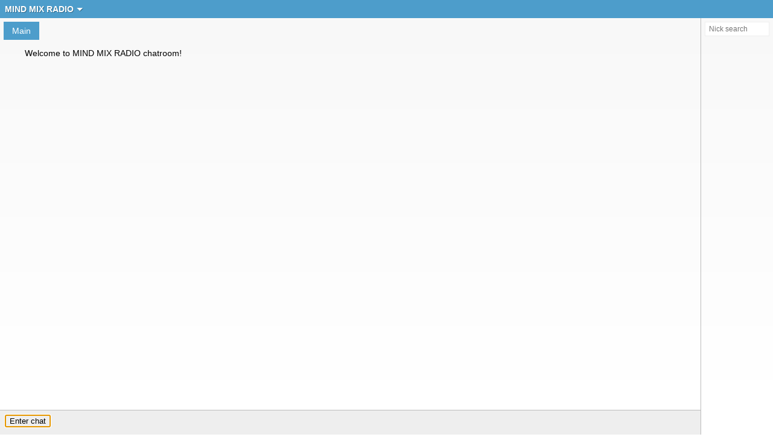

--- FILE ---
content_type: text/html;charset=UTF-8
request_url: https://mindmixradio.chatovod.com/
body_size: 3545
content:
<!DOCTYPE html>
<html lang="en">
<head>
    <title>MIND MIX RADIO</title>
    <meta http-equiv="X-UA-Compatible" content="IE=edge,chrome=1">
    <meta http-equiv="Content-Type" content="text/html; charset=UTF-8" />
    <link rel="canonical" href="https://mindmixradio.chatovod.com/" />
    <link rel="shortcut icon" href="//st1.chatovod.com/global/i/favicon.ico" />
    <meta http-equiv="Content-Language" content="en" />
    <meta http-equiv="expires" content="Wed, 16 Feb 1975 08:21:57 GMT" />
    <meta name="robots" content="all" />
    <meta name="viewport" content="initial-scale=1.0,minimum-scale=1.0,maximum-scale=1.0,width=device-width,height=device-height,user-scalable=no" />
    <meta name="mobile-web-app-capable" content="yes">
    <meta name="apple-mobile-web-app-status-bar-style" content="black-translucent">



        <meta name="description" content="Chatroom for Mind Mix Radio.  http://mindmixradio.com   internet radio micro-station.  Visitors are welcome.  Broadcasting is currently 8pm - 11pm Mountain Time - USA.  Talk, news, analysis, research, and guest interviews.
" />
        <meta itemprop="description" content="Chatroom for Mind Mix Radio.  http://mindmixradio.com   internet radio micro-station.  Visitors are welcome.  Broadcasting is currently 8pm - 11pm Mountain Time - USA.  Talk, news, analysis, research, and guest interviews.
">
        <meta property="og:description" content="Chatroom for Mind Mix Radio.  http://mindmixradio.com   internet radio micro-station.  Visitors are welcome.  Broadcasting is currently 8pm - 11pm Mountain Time - USA.  Talk, news, analysis, research, and guest interviews.
" />
        <meta name="keywords" content="radio, music, filk, gaming, talk, paradigm, conspiracy, news, entertainment, 
"/>
    <meta itemprop="name" content="MIND MIX RADIO">
    <meta itemprop="image" content="https://st1.chatovod.com/chat/i/pic128x128.png">
    <meta property="og:image" content="https://st1.chatovod.com/chat/i/pic128x128.png" />
    <meta property="og:title" content="MIND MIX RADIO" />
    <meta property="og:type" content="website" />

    <link href="//st1.chatovod.com/widget/css/default.css?71" rel="stylesheet" />
    <link href="//st1.chatovod.com/global/css/icons.css?2" rel="stylesheet" />

            <script src="//st1.chatovod.com/chat/js/common-en.js?87" type="text/javascript"></script>
            <script src="//st1.chatovod.com/chat/js/widget-en.js?87" type="text/javascript"></script>
    <!-- Global site tag (gtag.js) - Google Analytics -->
    <script async src="https://www.googletagmanager.com/gtag/js?id=G-KYGNEYZPCS"></script>
    <script>
        window.dataLayer = window.dataLayer || [];
        function gtag(){dataLayer.push(arguments);}
        gtag('js', new Date());

        gtag('config', 'G-KYGNEYZPCS');
    </script>
</head>
<body>
<div class="chat">

<div class="goog-menubar chatHeaderWrapper" id="menubar">
    <div class="goog-menu-button title menuItem chatItem" id="chatMenu">
        <span class="text">MIND MIX RADIO</span><span class="caret"></span>
        <div id="chatMenuPopup" for="chatMenu" class="goog-menu" style="display: none">
            <div class="goog-menuitem" id="chatRoomsMenuItem"><i class="goog-menuitem-icon roomsIcon"></i><span>Rooms</span></div>
            <a href="/users/" target="_blank" class="goog-menuitem" id="nicksMenuItem"><i class="goog-menuitem-icon usersIcon"></i>Users</a>
            <a style="display:none;" href="/history/" target="_blank" class="goog-menuitem" id="historyMenuItem"><i class="goog-menuitem-icon historyIcon"></i>Message history</a>
            <div class="goog-menuitem" id="chatSettingsMenuItem"><i class="goog-menuitem-icon settingsIcon"></i>Interface settings</div>
            <a style="display:none;" href="https://admin.chatovod.com/" target="_blank" class="goog-menuitem" id="chatControlPanelMenuItem"><i class="goog-menuitem-icon controlPanelIcon"></i>Chat control panel</a>
            <div class="goog-submenu" id="notificationsMenuItem">
                <i class="goog-menuitem-icon bellIcon"></i>
                Notifications
                <div class="goog-menu">
                    <div class="goog-menuitem goog-option" id="blinkMenuItem">Blinking window title</div>
                    <div class="goog-menuitem goog-option" id="browserNotificationsMenuItem">Browser notifications</div>
                    <div class="goog-menuseparator"></div>
                    <div class="goog-menuitem goog-option" id="soundsMenuItem">Message sounds</div>
                    <div class="goog-menuitem" id="soundsVolumeMenuItem" title="Volume">
                        <i class="goog-menuitem-icon volumeIcon"></i>
                        <div id="volumeSlider" class="goog-slider-horizontal"><div class="goog-slider-thumb"></div></div>
                    </div>
                </div>
            </div>
            <div class="goog-menuseparator forMod"></div>
            <div class="goog-menuitem forMod" id="banlistMenuItem"><i class="goog-menuitem-icon bannedIcon"></i>Banned users</div>
            <div class="goog-menuseparator"></div>
            <a href="https://help.chatovod.com/help/chats/new/" target="_blank" class="goog-menuitem" id="supportMenuItem"><i class="goog-menuitem-icon infoIcon"></i>Report Abuse</a>
            <a href="/take/" target="_blank" class="goog-menuitem" id="takeChatMenuItem"><i class="goog-menuitem-icon takeChatIcon"></i>Take this chat</a>
            <a href="https://chatovod.com/" target="_blank" class="goog-menuitem" id="chatovodMenuItem"><i class="goog-menuitem-icon linkIcon"></i>Chatovod.com</a>
        </div>
    </div>

    <div class="goog-menu-button menuItem menuItemRight loadingItem" style="display: none">
        <i class="loading"></i>
    </div>

    <div class="goog-menu-button menuItem menuItemRight accountItem" id="accountMenu">
        <i class=""></i><span class="text">...</span><span class="caret"></span>
        <div id="accountMenuPopup" for="accountMenu" class="goog-menu goog-menu-noicon" style="display: none">
            <a class="goog-menuitem" target="_blank" href="https://account.chatovod.com/u/">Account</a>
            <a class="goog-menuitem" target="_blank" href="https://coins.chatovod.com/u/">Coins</a>
            <div class="goog-menuitem" id="subscriptionsMenuItem2">VIP</div>
            <div class="goog-menuseparator"></div>
            <div class="goog-menuitem" id="logoutMenuItem">Sign out</div>
        </div>
    </div>

    <div class="goog-menu-button menuItem menuItemRight statusItem" id="statusMenu">
        <span class="nickIcon"><span class="filler"><span class="mask"><span class="status"></span></span></span></span>
        <div id="statusMenuPopup" for="statusMenu" class="goog-menu" style="display: none">
            <div class="goog-menuitem" id="onlineStatusMenuItem"><span class="goog-menuitem-icon nickIcon"><span class="filler"><span class="mask"><span class="status"></span></span></span></span>Online</div>
            <div class="goog-menuitem away" id="awayStatusMenuItem"><span class="goog-menuitem-icon nickIcon"><span class="filler"><span class="mask"><span class="status"></span></span></span></span>Away</div>
            <div class="goog-menuitem dnd" id="dndStatusMenuItem"><span class="goog-menuitem-icon nickIcon"><span class="filler"><span class="mask"><span class="status"></span></span></span></span>Busy</div>
        </div>
    </div>


    <div class="goog-menu-button menuItem menuItemRight nickItem" id="nickMenu">
        <span class="text nick">...</span><span class="caret"></span>
        <div id="nickMenuPopup" for="nickMenu" class="goog-menu" style="display: none">
            <div class="goog-menuitem forNick" id="profileMenuItem"><i class="goog-menuitem-icon infoIcon"></i>Profile</div>
            <div class="goog-menuitem forAccount" id="subscriptionsMenuItem"><i class="goog-menuitem-icon subscriptionsIcon"></i>VIP</div>
            <div class="goog-menuitem forAccount" id="ignoreListMenuItem"><i class="goog-menuitem-icon ignoreIcon"></i>Ignore list</div>
            <a class="goog-menuitem forAccount" id="accountMenuItem" target="_blank" href="https://account.chatovod.com/u/"><i class="goog-menuitem-icon"></i>Account</a>
            <a class="goog-menuitem forAccount" id="coinsMenuItem" target="_blank" href="https://coins.chatovod.com/u/"><i class="goog-menuitem-icon coins16Icon"></i>Coins</a>
            <div class="goog-menuseparator forAccount"></div>
            <div class="goog-menuitem" id="signoutMenuItem"><i class="goog-menuitem-icon leaveIcon"></i>Leave chat</div>
        </div>
    </div>

    <div class="goog-menu-button menuItem menuItemRight controlItem minimizeItem" style="display: none"><i title="Minimize chat" class="minimizeIcon"></i></div>
    <div class="goog-menu-button menuItem menuItemRight controlItem expandItem"><i title="Open chat in new window" class="expandIcon"></i></div>
    <div class="goog-menu-button menuItem menuItemRight controlItem closeItem" style="display: none"><i title="Close chat" class="closeIcon"></i></div>

</div>

<div class="chatMessagesAndUsers">
    <div class="chatRoomsAndMessages">
        <div class="leftBlock">

            <div class="chatRoomsWrapper">
                <button class="scroll-btn scroll-left" disabled>
                    <svg xmlns="http://www.w3.org/2000/svg" viewBox="0 0 24 24" fill="none" stroke="currentColor" stroke-width="2" stroke-linecap="round" stroke-linejoin="round">
                        <polyline points="15 18 9 12 15 6"></polyline>
                    </svg>
                    <span class="scroll-notification"></span>
                    <span class="notification-counter">0</span>
                </button>
                <div class="chatRoomsContainer">
                    <div class="chatRooms"></div>
                </div>
                <button class="scroll-btn scroll-right">
                    <svg xmlns="http://www.w3.org/2000/svg" viewBox="0 0 24 24" fill="none" stroke="currentColor" stroke-width="2" stroke-linecap="round" stroke-linejoin="round">
                        <polyline points="9 18 15 12 9 6"></polyline>
                    </svg>
                    <span class="scroll-notification"></span>
                    <span class="notification-counter">0</span>
                </button>
            </div>
            <div class="chatMessagesWrapper"></div>

            <div class="chatSendControlsWrapper">
                <div class="toolbar2Wrapper" style="display: none">
                    <div id="toolbar2"></div>
                </div>
                <div class="buttons nosel">
                    <a href="#" title="Register profile in this chat" class="register"><span>Register profile</span></a>
                    <div id="toolbar1"></div>
                </div>
                <div class="textareaWrapper">
                    <textarea rows="2" cols="10"></textarea>
                    <i class="smileys"></i>
                </div>
                <div class="buttonWrapper">
                    <a href="#" class="sendMessageButton">Send</a>
                </div>
            </div>

            <div class="chatSignInWrapper">
                <div class="loginPromt">
                    <div class="guest">
                            <input class="signInGuest" type="button" value="Enter chat" />
                    </div>
                    <div class="logged hidden">
                        <button class="signIn" type="button" data-nick=""><span>Enter as </span><span class="nick"></span></button> <a class="selectNick" href="#">more...</a>
                    </div>

                </div>
            </div>

        </div>
    </div>

    <div class="chatSplitter">
        <div title="Hide the user list"></div>
    </div>

    <div class="chatUsersAndFilter">
        <div class="chatUsersWrapper">
            <div class="chatUsersHeaderWrapper">
                <div class="chatUsersFilter nosel">
                    <input type="text" value="" title="Nick search" placeholder="Nick search" />
                    <i class="clearIcon" title="Очистить"></i>
                </div>
            </div>
        </div>
        <div class="chatAPanel nosel">
            <div>ad</div>
        </div>
    </div>
</div>






<div class="chatUserPopupWrapper">
    <div class="chatUserPopupContainer">
        <div class="head">
            <div class="info"></div>
            <div class="mod" style="display: none">moderate</div>
        </div>
        <div class="body">

            <div class="view">
                <div class="clearfix">
                    <div class="avatar"></div>
                    <ul class="menu">
                        <li class="mention"><a href="#"><i class="icon mentionIcon"></i>Mention</a></li>
                        <li class="private"><a href="#"><i class="icon privateIcon"></i>Private</a></li>
                        <li class="info"><a href="#"><i class="icon infoIcon"></i>Profile</a></li>
                        <li class="addFriend"><a href="#"><i class="icon addIcon"></i>add friend</a></li>
                        <li class="removeFriend"><a href="#"><i class="icon removeIcon"></i>remove friend</a></li>
                        <li class="sendgift"><a href="#"><i class="icon giftIcon"></i>gift</a></li>
                        <li class="ignore"><a href="#"><i class="icon ignoreIcon"></i>Ignore</a></li>
                        <li class="unignore"><a href="#"><i class="icon unignoreIcon"></i>Unignore</a></li>
                    </ul>
                </div>
                <div class="more" id="moreUserMenuButton"><span></span></div>
            </div>

            <div class="moderate">
                <div class="loading">Loading...</div>
                <div class="content" style="display: none">
                    <div class="ip">IP: <span class="value"></span></div>
                    <div class="country">Country: <span class="value"></span></div>
                    <div class="browser">Browser: <span class="value"></span></div>
                    <div class="nickid">Nick ID: <span class="value"></span></div>
                    <div class="banned">Banned</div>
                    <ul class="menu clearfix">
                        <li class="kick"><a href="#"><i class="icon removeIcon"></i>Kick</a></li>
                        <li class="ban"><a href="#"><i class="icon bannedIcon"></i>Ban</a></li>
                    </ul>
                </div>
            </div>
        </div>

    </div>
    <div for="moreUserMenuButton" class="goog-menu">
        <div class="goog-menuitem">Ignore</div>
    </div>
</div>


<div class="chatTooltip"><div></div></div>
<div class="chatWindowsWrapper"></div>
<a href="https://chatovod.com" target="_blank">Create chat</a>
</div>
    <script type="text/javascript" class="chatovod_script">
        chatovod.widget.load({
            contextSelector: ".chat",
            defaultLang: "en",
            uri: "\/",
            lang: "en",
            langRoot: "",
            extLangRoot: "",
            staticPath: "\//st1.chatovod.com",
                
            db: "u",
            floatWindows: false,
            disableNewWindow: false || window.self == window.top,
            disableFocus: false,
            hasFocus: true,
            csrfToken: "5jalWH",
            forcePrivate: "",
            userlistHiddenByDefault: false,
            userlistDefaultWidth: 120
        });
    </script>
</body>
</html>


--- FILE ---
content_type: application/javascript
request_url: https://st1.chatovod.com/chat/js/widget-en.js?87
body_size: 52284
content:
function kl(a,b,c){return a.removeChild(kj(a,b),c)}function ll(a){var b=[];se(a,b,!1);return b.join("")}function ml(a){return a.replace(/[\t\r\n ]+/g," ").replace(/^[\t\r\n ]+|[\t\r\n ]+$/g,"")}Vj.prototype.of=ca(19,function(a){a=Xj(a);this.Xi||(this.Xi=Na(this.ci,function(a){return Xj(a)}));this.Ae(a?La(this.Xi,a):-1)});Nj.prototype.zd=ca(18,function(a){this.removeItem(this.nd(a))});Nj.prototype.Fc=ca(17,function(a,b){a&&(this.lg(a,!1),ab(this.je,b,0,a))});
Nj.prototype.ua=ca(16,function(a){this.Fc(a,this.od())});Nj.prototype.od=ca(15,function(){return this.je.length});xj.prototype.Ub=ca(14,function(a){var b=this.getParent();b&&"function"==typeof b.isEnabled&&!b.isEnabled()||!Aj(this,1,!a)||(a||(this.setActive(!1),this.Lb(!1)),this.Z()&&this.H.jc(this,a),this.kc(1,!a))});xj.prototype.Ld=ca(13,function(){var a=this.L;if(!a)return"";a=r(a)?a:ka(a)?Na(a,ll).join(""):re(a);return ml(a)});Pj.prototype.Ld=ca(12,function(){return""});
Yi.prototype.Pf=ca(11,function(a){return oh(this.ta,"getChatNickLocal",{nick:a})});Yi.prototype.dm=ca(10,function(a){return oh(this.ta,"signIn",a)});zi.prototype.wh=ca(9,function(a){Ai(this);this.Wm=a});yi.prototype.zh=ca(8,function(a){this.We=a});eg.prototype.Kd=ca(6,function(a){this.wf=a});cj.prototype.Nl=ca(5,function(a){for(var b=[];this.Xa&&0!=this.Xa.length;)b.push(kl(this,0,a));return b});
ub.prototype.Ie=ca(2,function(a){for(var b=0;b<this.wa.length;b++){var c=this.wa[b];if(wb(this.ma,c)&&this.ma[c]==a)return!0}return!1});Tg.prototype.Ie=ca(1,function(a){var b=this.Eb();return Ua(b,a)});Si.prototype.Ie=ca(0,function(a){for(var b=Vi(this).values,c=0;c<b.length;c++)if(b[c]==a)return!0;return!1});function nl(a,b){a.Ad=b}function ol(a){return a.L}function pl(a,b){a.ca&&b!=a.Ck&&zj(a,b);a.Ck=b}function ql(a,b){return a.Xa&&b?La(a.Xa,b):-1}
function rl(a,b,c,d,e){var g={};b&&(g.nick=b);c&&(g.message=c);void 0!==d&&(g.roomId=d);e&&(g.privateNick=e);return mh(a.ta,"getChatNickLocalModInfo",g)}function sl(a,b){oh(a.ta,"setStatus",{status:b})}function tl(a,b){return oh(a.ta,"getImage",{url:b,csrf:a.j.csrfToken})}function ul(a,b){return oh(a.ta,"setAge",{age:b,limit:a.j.xc})}function vl(a,b,c,d){d={limit:d};null!=c&&(d.toTime=c);d.roomId=b;return mh(a.ta,"loadLastMessages",d,!0)}
function wl(a,b){oh(a.ta,"openPrivate2",{nick:b,wid:a.j.wid,limit:a.j.xc})}function xl(a,b){return oh(a.ta,"unignoreNick",{csrf:a.j.csrfToken,nick:b})}function yl(a,b){return oh(a.ta,"ignoreNick",{csrf:a.j.csrfToken,nick:b})}function zl(a,b,c,d,e,g){var h={csrf:a.j.csrfToken};b&&(h.messages=b.join(","));void 0!==c&&(h.roomId=c);d&&(h.nick=d);e&&(h.minutes=e);g&&(h.comment=g);return oh(a.ta,"ban",h)}
function Al(a,b,c){b={csrf:a.j.csrfToken,messages:b.join(",")};void 0!==c&&(b.roomId=c);return oh(a.ta,"deleteMessages",b)}function Bl(a){var b=new jg(0,10,8,0);a.dl=null==b||b instanceof jg?b:new jg(b,void 0,void 0,void 0);a.Z()&&a.Ta()}function Cl(a){Ai(a);a.Vn=!0}function Dl(a){a.Hb.scrollTop=a.He}function El(a){return ce(a)}var Fl={'"':'\\"',"\\":"\\\\","/":"\\/","\b":"\\b","\f":"\\f","\n":"\\n","\r":"\\r","\t":"\\t","\x0B":"\\u000b"};function Gl(a){var b=0,c;for(c in a)b++;return b}
function Hl(a,b,c,d){b&&Jc(this,b,void 0);this.type="mousewheel";this.detail=a;this.deltaX=c;this.deltaY=d}x(Hl,Ic);function Il(a,b){return Nb&&(Bb||Db)&&0!=a%b?a:a/b}function Jl(a,b,c){(c=th(a,c))&&(a.style[c]=b)}function Kl(a){try{var b=a.data;if(b&&b.key&&void 0!==b.value){var c=og[b.key];void 0!==c&&c(b.value)}}catch(d){E(mg,"error in messageHandler_",d)}}function Ll(a){this.lj=a}function Ml(a,b){var c=[];Nl(a,b,c);return c.join("")}
function Nl(a,b,c){switch(typeof b){case "string":Ol(b,c);break;case "number":c.push(isFinite(b)&&!isNaN(b)?b:"null");break;case "boolean":c.push(b);break;case "undefined":c.push("null");break;case "object":if(null==b){c.push("null");break}if(ka(b)){var d=b.length;c.push("[");for(var e="",g=0;g<d;g++)c.push(e),e=b[g],Nl(a,a.lj?a.lj.call(b,String(g),e):e,c),e=",";c.push("]");break}c.push("{");d="";for(g in b)Object.prototype.hasOwnProperty.call(b,g)&&(e=b[g],"function"!=typeof e&&(c.push(d),Ol(g,c),
c.push(":"),Nl(a,a.lj?a.lj.call(b,g,e):e,c),d=","));c.push("}");break;case "function":break;default:throw Error("Unknown type: "+typeof b);}}function Ol(a,b){b.push('"',a.replace(lg,function(a){if(a in Fl)return Fl[a];var b=a.charCodeAt(0),e="\\u";16>b?e+="000":256>b?e+="00":4096>b&&(e+="0");return Fl[a]=e+b.toString(16)}),'"')}function Pl(a,b,c){return Math.min(Math.max(a,b),c)}function Ql(a){var b=typeof a;return"object"==b&&a||"function"==b?"o"+qa(a):b.substr(0,1)+a}
function Rl(a,b){if("function"==typeof a.every)return a.every(b,void 0);if(la(a)||r(a))return Ra(a,b,void 0);for(var c=nb(a),d=mb(a),e=d.length,g=0;g<e;g++)if(!b.call(void 0,d[g],c&&c[g],a))return!1;return!0}function Sl(a){return"function"==typeof a.kb?a.kb():la(a)||r(a)?a.length:Gl(a)}function Tl(a,b,c){Oi.call(this,a,0,1,b,c)}x(Tl,Oi);Tl.prototype.re=function(){this.show();Tl.o.re.call(this)};function Ul(a,b,c){Oi.call(this,a,1,0,b,c)}x(Ul,Oi);Ul.prototype.re=function(){this.show();Ul.o.re.call(this)};
Ul.prototype.se=function(){this.N();Ul.o.se.call(this)};function Vl(a,b,c,d,e){Ni.call(this,a,[b],[c],d,e)}x(Vl,Ni);Vl.prototype.vf=function(){this.element.style.height=Math.round(this.coords[0])+"px"};function Wl(a,b,c,d,e){Ni.call(this,a,[b],[c],d,e)}x(Wl,Ni);Wl.prototype.vf=function(){this.element.style.width=Math.round(this.coords[0])+"px"};function Xl(a,b,c,d,e){if(2!=b.length||2!=c.length)throw Error("Start and end points must be 2D");Ni.apply(this,arguments)}x(Xl,Ni);
Xl.prototype.vf=function(){var a=this.wf&&this.ec()?"right":"left";this.element.style[a]=Math.round(this.coords[0])+"px";this.element.style.top=Math.round(this.coords[1])+"px"};function Yl(a,b,c,d){wi.call(this,a,b);this.We=c?5:0;this.Fl=d||void 0}x(Yl,wi);Yl.prototype.Dr=function(){return this.We};Yl.prototype.zh=function(a){this.We=a};
Yl.prototype.Ta=function(a,b,c,d){var e=ri(this.element,this.ei,a,b,null,c,10,d,this.Fl);if(e&496){var g=Zl(e,this.ei);b=Zl(e,b);e=ri(this.element,g,a,b,null,c,10,d,this.Fl);e&496&&(g=Zl(e,g),b=Zl(e,b),ri(this.element,g,a,b,null,c,this.We,d,this.Fl))}};function Zl(a,b){a&48&&(b^=2);a&192&&(b^=1);return b}function $l(a,b){this.Jf=a instanceof N?a:new N(a,b)}x($l,vi);$l.prototype.Ta=function(a,b,c,d){ui(this.Jf,a,b,c,null,null,d)};
function am(a){var b=a.offsetLeft,c=a.offsetParent;c||"fixed"!=vh(a,"position")||(c=Pd(a).documentElement);if(!c)return b;if(Mb)var d=Oh(c),b=b+d.left;else C&&8<=ac&&(d=Oh(c),b-=d.left);return Eh(c)?c.clientWidth-(b+a.offsetWidth):b}function bm(a,b){var c=qa(a);void 0===b?delete hi[c]:(c=hi[c],void 0!==c&&delete c[b])}function cm(a,b){H.call(this);this.B=a;var c=ke(this.B)?this.B:this.B?this.B.body:null;this.gs=!!c&&Eh(c);this.vo=F(this.B,Mb?"DOMMouseScroll":"mousewheel",this,b)}x(cm,H);
cm.prototype.handleEvent=function(a){var b=0,c=0,d=0;a=a.jb;if("mousewheel"==a.type){c=1;if(C||Nb&&(Cb||D("532.0")))c=40;d=Il(-a.wheelDelta,c);ja(a.wheelDeltaX)?(b=Il(-a.wheelDeltaX,c),c=Il(-a.wheelDeltaY,c)):c=d}else d=a.detail,100<d?d=3:-100>d&&(d=-3),ja(a.axis)&&a.axis===a.HORIZONTAL_AXIS?b=d:c=d;ma(this.Bo)&&(b=Pl(b,-this.Bo,this.Bo));ma(this.Co)&&(c=Pl(c,-this.Co,this.Co));this.gs&&(b=-b);b=new Hl(d,a,b,c);this.dispatchEvent(b)};
cm.prototype.C=function(){cm.o.C.call(this);dd(this.vo);this.vo=null};function dm(a,b){var c,d=Dh(a),e=Dh(b),g=Oh(b);c=d.x-e.x-g.left;var d=d.y-e.y-g.top,e=b.clientHeight-a.offsetHeight,g=b.scrollLeft,h=b.scrollTop,g=g+Math.min(c,Math.max(c-(b.clientWidth-a.offsetWidth),0)),h=h+Math.min(d,Math.max(d-e,0));c=new N(g,h);b.scrollLeft=c.x;b.scrollTop=c.y}
function em(){mg=wc("chatovod.wincom");try{ng="BroadcastChannel"in window}catch(a){}if(ng)try{pg=new BroadcastChannel("chatovod-wincom"),pg.addEventListener("message",Kl)}catch(b){E(mg,"cannot create BroadcastChannel",b),ng=!1}try{if("localStorage"in window&&null!==window.localStorage){qg=window.localStorage;qg.setItem("1","1");var c="1"==qg.getItem("1");qg.removeItem("1");c||(qg=null)}}catch(d){qg=null}}function fm(a){return eval("("+a+")")}var gm,hm,im;
function jm(a,b,c){return Zd(document,arguments)}function km(a,b,c){var d=Gd(a);r(b)?Wa(d,b):ka(b)&&(d=Id(d,b));r(c)&&!Ua(d,c)?d.push(c):ka(c)&&Hd(d,c);a.className=d.join(" ")}function lm(a,b){if(Qc(a))ld(a,b,!1,null);else{var c=Uc;b in c&&(c=c[b],!1 in c&&gd(c[!1],a,b,!1,null))}}function mm(){var a=0;db(Tc,function(b){Qc(b.src)||(dd(b),a++)})}
function nm(a){var b=document,c=0,d=null==a;if(null!=b)if(b&&Qc(b))md(b,a);else{if(b=qa(b),Vc[b])for(var b=Vc[b],e=b.length-1;0<=e;e--){var g=b[e];if(d||a==g.type)dd(g),c++}}else db(Tc,function(a){dd(a);c++})}function om(a){a.preventDefault()}function pm(a){this.ma=new ub;a&&this.addAll(a)}f=pm.prototype;f.kb=function(){return this.ma.kb()};f.add=function(a){this.ma.set(Ql(a),a)};f.addAll=function(a){a=mb(a);for(var b=a.length,c=0;c<b;c++)this.add(a[c])};
f.gf=function(a){a=mb(a);for(var b=a.length,c=0;c<b;c++)this.remove(a[c])};f.remove=function(a){return this.ma.remove(Ql(a))};f.clear=function(){this.ma.clear()};f.Rc=function(){return this.ma.Rc()};f.contains=function(a){return this.ma.Xb(Ql(a))};f.ho=function(a){var b=new pm;a=mb(a);for(var c=0;c<a.length;c++){var d=a[c];this.contains(d)&&b.add(d)}return b};f.Eb=function(){return this.ma.Eb()};f.clone=function(){return new pm(this)};f.ee=function(a){return this.kb()==Sl(a)&&qm(this,a)};
function qm(a,b){var c=Sl(b);if(a.kb()>c)return!1;!(b instanceof pm)&&5<c&&(b=new pm(b));return Rl(a,function(a){var c=b;if("function"==typeof c.contains)a=c.contains(a);else if("function"==typeof c.Ie)a=c.Ie(a);else if(la(c)||r(c))a=Ua(c,a);else a:{for(var g in c)if(c[g]==a){a=!0;break a}a=!1}return a})}f.$d=function(){return this.ma.$d(!1)};function rm(a){if(la(a))return Za(a);a=rb(a);var b=[];sb(a,function(a){b.push(a)});return b};function sm(a){this.Zg=a;this.Sp=new Ll}f=sm.prototype;f.Zg=null;f.Sp=null;f.set=function(a,b){ja(b)?this.Zg.set(a,Ml(this.Sp,b)):this.Zg.remove(a)};f.get=function(a){var b;try{b=this.Zg.get(a)}catch(c){return}if(null!==b)try{return kg(b)}catch(d){throw"Storage: Invalid value was encountered";}};f.remove=function(a){this.Zg.remove(a)};function tm(){};function um(a,b){this.fl=a;this.nk=b}x(um,tm);um.prototype.set=function(a,b){try{this.fl.set(a,b)}catch(c){this.nk(c,"set",a,b)}};um.prototype.get=function(a){try{return this.fl.get(a)}catch(b){this.nk(b,"get",a)}};um.prototype.remove=function(a){try{this.fl.remove(a)}catch(b){this.nk(b,"remove",a)}};function vm(){}x(vm,tm);vm.prototype.kb=function(){var a=0;sb(this.$d(!0),function(){a++});return a};vm.prototype.clear=function(){var a=rm(this.$d(!0)),b=this;A(a,function(a){b.remove(a)})};function wm(a){this.Xd=a}x(wm,vm);f=wm.prototype;f.set=function(a,b){try{this.Xd.setItem(a,b)}catch(c){if(0==this.Xd.length)throw"Storage mechanism: Storage disabled";throw"Storage mechanism: Quota exceeded";}};f.get=function(a){a=this.Xd.getItem(a);if(!r(a)&&null!==a)throw"Storage mechanism: Invalid value was encountered";return a};f.remove=function(a){this.Xd.removeItem(a)};f.kb=function(){return this.Xd.length};
f.$d=function(a){var b=0,c=this.Xd,d=new qb;d.next=function(){if(b>=c.length)throw pb;var d=c.key(b++);if(a)return d;d=c.getItem(d);if(!r(d))throw"Storage mechanism: Invalid value was encountered";return d};return d};f.clear=function(){this.Xd.clear()};f.key=function(a){return this.Xd.key(a)};function xm(){var a=null;try{a=window.localStorage||null}catch(b){}this.Xd=a}x(xm,wm);var ym=wc("chatovod.storage"),Am=new sm(new um(new xm,zm));function Bm(a,b){try{var c=Am.get(a);return void 0===c?b:c}catch(d){return E(ym,"cannot get "+a,d),b}}function Cm(a,b){Am.set(a,b)}function zm(){E(ym,"Storage error")};function Dm(a){this.Rb=a.context;this.Wk=a.Wk;this.kg=a.kg;this.ek=Bm("sr",a.j.userlistDefaultWidth);this.j=a.j;this.tl=Rd("div",null,this.Rb)[0];this.Kp=a.j.userlistHiddenByDefault;this.xe=!1;this.Ri=this.Qi=100;this.yl=null;this.za();void 0!==this.ek&&(this.Rb.style.right=this.ek+"px",Em(this,this.ek,!0));Bm("hr",this.Kp)&&Gm(this)}
Dm.prototype.Zf=function(a){var b=a.type;"touchstart"==b||"touchmove"==b?Jc(a,a.jb.targetTouches[0],a.currentTarget):"touchend"!=b&&"touchcancel"!=b||Jc(a,a.jb.changedTouches[0],a.currentTarget)};
Dm.prototype.za=function(){this.Bg=R(this.Rb).width;var a=Oh(this.kg);this.Wq=parseInt(a.left,10)+parseInt(a.right,10);this.Jh();var b=this;F(gi(),"resize",function(){b.Jh();!b.xe&&b.Xh-b.pc-b.Bg<b.Qi&&(b.pc=b.Xh-b.Bg-b.Qi,b.pc<b.Ri&&(b.pc=b.Ri),b.Rb.style.right=b.pc+"px",Em(b,b.pc,!1),Cm("sr",b.pc))});F(this.Rb,["mousedown","touchstart"],function(a){a.stopPropagation();a.preventDefault();b.Zf(a);1==b.xe?Hm(b):(window.Ti=!0,b.km=a.clientX,b.It=parseInt(b.Rb.style.right,10),F(document,["mouseup","touchend",
"touchcancel"],function(){try{delete window.Ti}catch(a){window.mousedownFlag=void 0}nm("mouseup");nm("mousemove");nm("touchend");nm("touchmove");nm("touchcancel");Cm("sr",b.pc)}),F(document,["mousemove","touchmove"],function(a){a.stopPropagation();b.Zf(a);b.yl!=a.clientX&&(b.yl=a.clientX,a=b.It-(b.yl-b.km),a<b.Ri?a=b.Ri:b.Xh-a-b.Bg<b.Qi&&(a=b.Xh-b.Bg-b.Qi),b.Rb.style.right=a+"px",Em(b,a,!0))}))});F(this.tl,"mousedown",function(a){Hm(b);a&&(a.stopPropagation(),a.preventDefault())});this.j.gm.push(t(function(a,
d){0==d?b.xe||Gm(b):b.xe&&!Bm("hr",this.Kp)&&Im(b)},this))};function Hm(a){a.xe?(Im(a),Cm("hr",!1)):(Gm(a),Cm("hr",!0))}Dm.prototype.Jh=function(){var a=le(this.Rb);this.Xh=R(a).width};function Em(a,b,c){a.Wk.style.right=b+a.Bg+"px";a.kg.style.width=Math.max(0,b-a.Wq)+"px";c&&gi().dispatchEvent("resize");a.pc=b}
function Gm(a){a.qt=a.pc;S(a.kg,!1);a.xe=!0;a.tl.setAttribute("title","Показать список пользователей");a.Rb.setAttribute("title","Показать список пользователей");J(a.Rb,"right");a.Rb.style.right="0";Em(a,0,!0)}function Im(a){S(a.kg,!0);a.xe=!1;a.pc=a.qt;a.tl.setAttribute("title","Скрыть список пользователей");a.Rb.removeAttribute("title");K(a.Rb,"right");a.Rb.style.right=a.pc+"px";Em(a,a.pc,!0)};function Jm(a,b,c,d){Yl.call(this,a,b,c||d);(c||d)&&this.zh(65|(d?32:132))}x(Jm,Yl);function Km(){}ha(Km);f=Km.prototype;f.bc=function(){};function Lm(a,b){a&&(a.tabIndex=b?0:-1)}f.J=function(a){return a.ba().J("div",this.Ne(a).join(" "))};f.Ca=function(a){return a};f.Ab=function(a){return"DIV"==a.tagName};f.na=function(a,b){b.id&&fj(a,b.id);var c=this.M(),d=!1,e=Gd(b);e&&A(e,function(b){b==c?d=!0:b&&(b==c+"-disabled"?a.Ub(!1):b==c+"-horizontal"?a.setOrientation(Mm):b==c+"-vertical"&&a.setOrientation(Nm))},this);d||J(b,c);Om(this,a,this.Ca(b));return b};
function Om(a,b,c){if(c)for(var d=c.firstChild,e;d&&d.parentNode==c;){e=d.nextSibling;if(1==d.nodeType){var g=a.Lg(d);g&&(g.B=d,b.isEnabled()||g.Ub(!1),b.bb(g),g.na(d))}else d.nodeValue&&""!=za(d.nodeValue)||c.removeChild(d);d=e}}f.Lg=function(a){a:{var b;a=Gd(a);for(var c=0,d=a.length;c<d;c++)if(b=a[c],b=b in vj?vj[b]():null){a=b;break a}a=null}return a};f.vc=function(a){a=a.l();Kh(a,!0,Mb);C&&(a.hideFocus=!0);var b=this.bc();b&&lj(a,b)};f.Na=function(a){return a.l()};f.M=function(){return"goog-container"};
f.Ne=function(a){var b=this.M(),c=[b,a.Ka==Mm?b+"-horizontal":b+"-vertical"];a.isEnabled()||c.push(b+"-disabled");return c};f.wk=function(){return Nm};function Pm(a,b,c){cj.call(this,c);this.H=b||Km.T();this.Ka=a||this.H.wk()}x(Pm,cj);var Mm="horizontal",Nm="vertical";f=Pm.prototype;f.Pk=null;f.ya=null;f.H=null;f.Ka=null;f.Wa=!0;f.cb=!0;f.ld=!0;f.Za=-1;f.fb=null;f.td=!1;f.Qq=!1;f.Zs=!0;f.Fd=null;f.Na=function(){return this.Pk||this.H.Na(this)};f.ui=function(){return this.ya||(this.ya=new Vh(this.Na()))};f.J=function(){this.B=this.H.J(this)};f.Ca=function(){return this.H.Ca(this.l())};f.Ab=function(a){return this.H.Ab(a)};
f.pb=function(a){this.B=this.H.na(this,a);"none"==a.style.display&&(this.Wa=!1)};f.la=function(){Pm.o.la.call(this);ij(this,function(a){a.ca&&Qm(this,a)},this);var a=this.l();this.H.vc(this);this.R(this.Wa,!0);this.Y().a(this,"enter",this.Ak).a(this,"highlight",this.Bk).a(this,"unhighlight",this.Ek).a(this,"open",this.Ur).a(this,"close",this.Ir).a(a,"mousedown",this.Pc).a(Pd(a),"mouseup",this.Kr).a(a,["mousedown","mouseup","mouseover","mouseout","contextmenu"],this.Hr);this.Od()&&Rm(this,!0)};
function Rm(a,b){var c=a.Y(),d=a.Na();b?c.a(d,"focus",a.Qe).a(d,"blur",a.Oc).a(a.ui(),"key",a.sb):c.V(d,"focus",a.Qe).V(d,"blur",a.Oc).V(a.ui(),"key",a.sb)}f.Ya=function(){this.ob(-1);this.fb&&this.fb.Fa(!1);this.td=!1;Pm.o.Ya.call(this)};f.C=function(){Pm.o.C.call(this);this.ya&&(this.ya.I(),this.ya=null);this.H=this.fb=this.Fd=this.Pk=null};f.Ak=function(){return!0};
f.Bk=function(a){var b=ql(this,a.target);if(-1<b&&b!=this.Za){var c=Sm(this);c&&c.Lb(!1);this.Za=b;c=Sm(this);this.td&&c.setActive(!0);this.Zs&&this.fb&&c!=this.fb&&(c.Ma&64?c.Fa(!0):this.fb.Fa(!1))}b=this.l();null!=a.target.l()&&mj(b,"activedescendant",a.target.l().id)};f.Ek=function(a){a.target==Sm(this)&&(this.Za=-1);this.l().removeAttribute("aria-activedescendant")};f.Ur=function(a){(a=a.target)&&a!=this.fb&&a.getParent()==this&&(this.fb&&this.fb.Fa(!1),this.fb=a)};
f.Ir=function(a){a.target==this.fb&&(this.fb=null)};f.Pc=function(a){this.cb&&(this.td=!0);var b=this.Na();b&&qe(b)?b.focus():a.preventDefault()};f.Kr=function(){this.td=!1};f.Hr=function(a){var b;a:{b=a.target;if(this.Fd)for(var c=this.l();b&&b!==c;){var d=b.id;if(d in this.Fd){b=this.Fd[d];break a}b=b.parentNode}b=null}if(b)switch(a.type){case "mousedown":b.Pc(a);break;case "mouseup":b.Se(a);break;case "mouseover":b.Re(a);break;case "mouseout":b.Qg(a);break;case "contextmenu":b.Og(a)}};f.Qe=function(){};
f.Oc=function(){this.ob(-1);this.td=!1;this.fb&&this.fb.Fa(!1)};f.sb=function(a){return this.isEnabled()&&this.Z()&&(0!=jj(this)||this.Pk)&&this.pd(a)?(a.preventDefault(),a.stopPropagation(),!0):!1};
f.pd=function(a){var b=Sm(this);if(b&&"function"==typeof b.sb&&b.sb(a)||this.fb&&this.fb!=b&&"function"==typeof this.fb.sb&&this.fb.sb(a))return!0;if(a.shiftKey||a.ctrlKey||a.metaKey||a.altKey)return!1;switch(a.keyCode){case 27:if(this.Od())this.Na().blur();else return!1;break;case 36:Tm(this);break;case 35:Um(this);break;case 38:if(this.Ka==Nm)Vm(this);else return!1;break;case 37:if(this.Ka==Mm)this.ec()?Wm(this):Vm(this);else return!1;break;case 40:if(this.Ka==Nm)Wm(this);else return!1;break;case 39:if(this.Ka==
Mm)this.ec()?Vm(this):Wm(this);else return!1;break;default:return!1}return!0};function Qm(a,b){var c=b.l(),c=c.id||(c.id=b.md());a.Fd||(a.Fd={});a.Fd[c]=b}f.bb=function(a,b){Pm.o.bb.call(this,a,b)};f.Af=function(a,b,c){a.pf|=2;a.pf|=64;!this.Od()&&this.Qq||Cj(a,32,!1);pl(a,!1);Pm.o.Af.call(this,a,b,c);a.ca&&this.ca&&Qm(this,a);b<=this.Za&&this.Za++};
f.removeChild=function(a,b){if(a=r(a)?hj(this,a):a){var c=ql(this,a);-1!=c&&(c==this.Za?a.Lb(!1):c<this.Za&&this.Za--);var d=a.l();d&&d.id&&this.Fd&&(c=this.Fd,d=d.id,d in c&&delete c[d])}a=Pm.o.removeChild.call(this,a,b);pl(a,!0);return a};f.setOrientation=function(a){if(this.l())throw Error("Component already rendered");this.Ka=a};f.Z=function(){return this.Wa};
f.R=function(a,b){if(b||this.Wa!=a&&this.dispatchEvent(a?"show":"hide")){this.Wa=a;var c=this.l();c&&(S(c,a),this.Od()&&Lm(this.Na(),this.cb&&this.Wa),b||this.dispatchEvent(this.Wa?"aftershow":"afterhide"));return!0}return!1};f.isEnabled=function(){return this.cb};
f.Ub=function(a){this.cb!=a&&this.dispatchEvent(a?"enable":"disable")&&(a?(this.cb=!0,ij(this,function(a){a.Eq?delete a.Eq:a.Ub(!0)})):(ij(this,function(a){a.isEnabled()?a.Ub(!1):a.Eq=!0}),this.td=this.cb=!1),this.Od()&&Lm(this.Na(),a&&this.Wa))};f.Od=function(){return this.ld};f.jc=function(a){a!=this.ld&&this.ca&&Rm(this,a);this.ld=a;this.cb&&this.Wa&&Lm(this.Na(),a)};f.ob=function(a){(a=kj(this,a))?a.Lb(!0):-1<this.Za&&Sm(this).Lb(!1)};f.Lb=function(a){this.ob(ql(this,a))};
function Sm(a){return kj(a,a.Za)}function Tm(a){Xm(a,function(a,c){return(a+1)%c},jj(a)-1)}function Um(a){Xm(a,function(a,c){a--;return 0>a?c-1:a},0)}function Wm(a){Xm(a,function(a,c){return(a+1)%c},a.Za)}function Vm(a){Xm(a,function(a,c){a--;return 0>a?c-1:a},a.Za)}function Xm(a,b,c){c=0>c?ql(a,a.fb):c;var d=jj(a);c=b.call(a,c,d);for(var e=0;e<=d;){var g=kj(a,c);if(g&&a.an(g)){a.ob(c);break}e++;c=b.call(a,c,d)}}f.an=function(a){return a.Z()&&a.isEnabled()&&!!(a.Ma&2)};function Ym(){}x(Ym,oj);ha(Ym);Ym.prototype.M=function(){return"goog-menuheader"};function Zm(a,b,c){xj.call(this,a,c||Ym.T(),b);Cj(this,1,!1);Cj(this,2,!1);Cj(this,4,!1);Cj(this,32,!1);this.da=1}x(Zm,xj);uj("goog-menuheader",function(){return new Zm(null)});function $m(){this.$j=[]}x($m,oj);ha($m);function an(a,b){var c=a.$j[b];if(!c){switch(b){case 0:c=a.M()+"-highlight";break;case 1:c=a.M()+"-checkbox";break;case 2:c=a.M()+"-content"}a.$j[b]=c}return c}f=$m.prototype;f.bc=function(){return"menuitem"};f.J=function(a){var b=a.ba().J("div",this.Ne(a).join(" "),bn(this,a.L,a.ba()));cn(this,a,b,!!(a.Ma&8)||!!(a.Ma&16));qj(this,a,b);return b};f.Ca=function(a){return a&&a.firstChild};
f.na=function(a,b){var c=ge(b),d=an(this,2);c&&L(c,d)||b.appendChild(bn(this,b.childNodes,a.ba()));L(b,"goog-option")&&(a.xh(!0),this.xh(a,b,!0));return $m.o.na.call(this,a,b)};f.Xc=function(a,b){var c=this.Ca(a),d=dn(this,a)?c.firstChild:null;$m.o.Xc.call(this,a,b);d&&!dn(this,a)&&c.insertBefore(d,c.firstChild||null)};function bn(a,b,c){a=an(a,2);return c.J("div",a,b)}f.Xl=function(a,b,c){b&&(lj(b,c?"menuitemradio":this.bc()),cn(this,a,b,c))};
f.xh=function(a,b,c){b&&(lj(b,c?"menuitemcheckbox":this.bc()),cn(this,a,b,c))};function dn(a,b){var c=a.Ca(b);if(c){var c=c.firstChild,d=an(a,1);return!!c&&L(c,d)}return!1}function cn(a,b,c,d){d!=dn(a,c)&&(Jd(c,"goog-option",d),c=a.Ca(c),d?(a=an(a,1),c.insertBefore(b.ba().J("div",a),c.firstChild||null)):c.removeChild(c.firstChild))}f.Kg=function(a){switch(a){case 2:return an(this,0);case 16:case 8:return"goog-option-selected";default:return $m.o.Kg.call(this,a)}};
f.xk=function(a){var b=an(this,0);switch(a){case "goog-option-selected":return 16;case b:return 2;default:return $m.o.xk.call(this,a)}};f.M=function(){return"goog-menuitem"};function Z(a,b,c,d){xj.call(this,a,d||$m.T(),c);this.pa(b)}x(Z,xj);f=Z.prototype;f.W=function(){var a=this.kl;return null!=a?a:this.Ld()};f.pa=function(a){this.kl=a};f.Xl=function(a){Cj(this,8,a);sj(this,16)&&!a&&Bj(this,!1);var b=this.l();b&&this.H.Xl(this,b,a)};f.xh=function(a){Cj(this,16,a);var b=this.l();b&&this.H.xh(this,b,a)};
f.Ld=function(){var a=this.L;return ka(a)?(a=Na(a,function(a){var c=Gd(a);return Ua(c,"goog-menuitem-accel")||Ua(c,"goog-menuitem-mnemonic-separator")?"":ll(a)}).join(""),ml(a)):Z.o.Ld.call(this)};f.Se=function(a){var b=this.getParent();if(b){var c=b.sp;b.sp=null;if(b=c&&ma(a.clientX))b=new N(a.clientX,a.clientY),b=c==b?!0:c&&b?c.x==b.x&&c.y==b.y:!1;if(b)return}Z.o.Se.call(this,a)};f.pd=function(a){return a.keyCode==this.il&&this.hc(a)?!0:Z.o.pd.call(this,a)};f.Fr=function(){return this.il};
uj("goog-menuitem",function(){return new Z(null)});function en(){}x(en,oj);ha(en);en.prototype.J=function(a){return a.ba().J("div",this.M())};en.prototype.na=function(a,b){b.id&&fj(a,b.id);if("HR"==b.tagName){var c=b;b=this.J(a);c.parentNode&&c.parentNode.insertBefore(b,c);P(c)}else J(b,this.M());return b};en.prototype.Xc=function(){};en.prototype.M=function(){return"goog-menuseparator"};function fn(a,b){xj.call(this,null,a||en.T(),b);Cj(this,1,!1);Cj(this,2,!1);Cj(this,4,!1);Cj(this,32,!1);this.da=1}x(fn,xj);fn.prototype.la=function(){fn.o.la.call(this);lj(this.l(),"separator")};uj("goog-menuseparator",function(){return new fn});function gn(){}x(gn,Km);ha(gn);f=gn.prototype;f.bc=function(){return"menu"};f.Ab=function(a){return"UL"==a.tagName||gn.o.Ab.call(this,a)};f.Lg=function(a){return"HR"==a.tagName?new fn:gn.o.Lg.call(this,a)};f.fd=function(a,b){return me(a.l(),b)};f.M=function(){return"goog-menu"};f.vc=function(a){gn.o.vc.call(this,a);mj(a.l(),"haspopup","true")};function hn(a){fn.call(this,en.T(),a)}x(hn,fn);uj("goog-menuseparator",function(){return new fn});function jn(a,b){Pm.call(this,Nm,b||gn.T(),a);this.jc(!1)}x(jn,Pm);f=jn.prototype;f.Gc=!0;f.Rq=!1;f.M=function(){return this.H.M()};f.fd=function(a){if(this.H.fd(this,a))return!0;for(var b=0,c=jj(this);b<c;b++){var d=kj(this,b);if("function"==typeof d.fd&&d.fd(a))return!0}return!1};f.ua=function(a){this.bb(a,!0)};f.Fc=function(a,b){this.Af(a,b,!0)};f.removeItem=function(a){(a=this.removeChild(a,!0))&&a.I()};f.zd=function(a){(a=kl(this,a,!0))&&a.I()};f.nd=function(a){return kj(this,a)};f.od=function(){return jj(this)};
f.setPosition=function(a,b){var c=this.Z();c||S(this.l(),!0);var d=this.l(),e=a,g=b,h=Dh(d);e instanceof N&&(g=e.y,e=e.x);wh(d,d.offsetLeft+(e-h.x),d.offsetTop+(g-h.y));c||S(this.l(),!1)};f.nf=function(a){(this.Gc=a)&&this.jc(!0)};f.R=function(a,b,c){(b=jn.o.R.call(this,a,b))&&a&&this.ca&&this.Gc&&this.Na().focus();this.sp=a&&c&&ma(c.clientX)?new N(c.clientX,c.clientY):null;return b};f.Ak=function(a){this.Gc&&this.Na().focus();return jn.o.Ak.call(this,a)};
f.an=function(a){return(this.Rq||a.isEnabled())&&a.Z()&&!!(a.Ma&2)};f.pb=function(a){var b=this.H,c;c=this.ba();c=Sd(c.aa,"div",b.M()+"-content",a);for(var d=c.length,e=0;e<d;e++)Om(b,this,c[e]);jn.o.pb.call(this,a)};f.pd=function(a){var b=jn.o.pd.call(this,a);b||ij(this,function(c){!b&&c.Fr&&c.il==a.keyCode&&(this.isEnabled()&&this.Lb(c),b=c.sb(a))},this);return b};f.ob=function(a){jn.o.ob.call(this,a);(a=kj(this,a))&&dm(a.l(),this.l())};function kn(a,b){jn.call(this,a,b);this.nf(!0);this.R(!1,!0);this.$c=new ub}x(kn,jn);f=kn.prototype;f.Gh=!1;f.mo=0;f.pb=function(a){kn.o.pb.call(this,a);(a=a.getAttribute("for")||a.htmlFor)&&this.cd(this.ba().l(a),1)};f.la=function(){kn.o.la.call(this);ob(this.$c,this.Tm,this);var a=this.Y();a.a(this,"action",this.hh);a.a(xe(this.ba()),"mousedown",this.Vo,!0);Nb&&a.a(xe(this.ba()),"contextmenu",this.Vo,!0)};
f.cd=function(a,b,c,d,e){a&&this.$c.Xb(qa(a))||(a?(b={B:a,oq:b,ss:c,Cn:d?"contextmenu":"mousedown",dl:e},this.$c.set(qa(a),b),a=b):a=null,this.ca&&this.Tm(a))};f.Tm=function(a){this.Y().a(a.B,a.Cn,this.op)};f.detach=function(a){if(!a||!this.$c.Xb(qa(a)))throw Error("Menu not attached to provided element, unable to detach.");a=qa(a);if(this.ca){var b=this.$c.get(a);this.Y().V(b.B,b.Cn,this.op)}this.$c.remove(a)};f.Vp=function(a){this.Gh=a};
f.aq=function(a,b,c){b=ja(a.oq)?new Yl(a.B,a.oq,!0):new yi(b,c);b.zh&&b.zh(5);c=a.ss;a=a.dl;var d=this.Z();this.Lk()&&this.Gh?this.N():this.dispatchEvent("beforeshow")&&(c="undefined"!=typeof c?c:4,d||(this.l().style.visibility="hidden"),S(this.l(),!0),b.Ta(this.l(),c,a),d||(this.l().style.visibility="visible"),this.ob(-1),this.R(!0))};f.N=function(){this.Z()&&(this.R(!1),this.Z()||(this.mo=v()))};f.Lk=function(){return this.Z()||150>v()-this.mo};f.hh=function(){this.N()};
f.op=function(a){for(var b=this.$c.cc(),c=0;c<b.length;c++){var d=this.$c.get(b[c]);if(d.B==a.currentTarget){this.aq(d,a.clientX,a.clientY);a.preventDefault();a.stopPropagation();break}}};f.Vo=function(a){this.Z()&&!this.fd(a.target)&&this.N()};f.Oc=function(a){kn.o.Oc.call(this,a);this.N()};f.C=function(){kn.o.C.call(this);this.$c&&(this.$c.clear(),delete this.$c)};function ln(a){this.ia=a.Va}ln.prototype.Jb=function(a,b,c,d,e){var g=this.ia.Pf(a);return g?(this.hf(b,c,d,e,g),g):I(mn(this.ia,a),t(this.hf,this,b,c,d,e))};ln.prototype.reset=function(a){a&&(K(a,"away","dnd","invis","male","female","vip"),K(a,"admin","moderator"))};
ln.prototype.hf=function(a,b,c,d,e){if(a){K(a,"away","dnd","invis","male","female","vip");e.s&&J(a,e.s);e.sx&&J(a,"2"==e.sx?"male":"female");var g=O("nickIcon",a);e.vip?(J(a,"vip"),g.setAttribute("title","VIP")):g.removeAttribute("title");(g=e.g)?"moderator"===g?km(a,"admin","moderator"):"admin"!==g&&"owner"!==g||km(a,"moderator","admin"):K(a,"admin","moderator")}b&&(b.style.fontWeight=e.b?"bold":"",b.style.color=e.c?"#"+e.c:"");c&&(c.style.fontWeight=e.tb?"bold":"",c.style.color=e.tc?"#"+e.tc:"");
d&&(a=nn(this.ia,e),d.style.backgroundImage="url("+a+")")};function on(a){G.call(this);this.D=wc("chatovod.widget.UserPopup");this.Ds=a.ar;this.ga=a.ja;this.j=a.j;this.Pa=T(a.oc)[0];this.qe=a.ab;this.ia=a.Va;this.S=a.$a;this.H=a.Td;this.pr=800;this.cg=this.Yc=null;a=new Ci(this.Pa);Cl(a);a.wh(!1);a.R(!1);this.P=a;this.eo=O("info",this.Pa);this.eo.appendChild(ce(pn()+'\x3cspan class\x3d"nick"\x3e\x3c/span\x3e\x3ci class\x3d"groupIcon"\x3e\x3c/i\x3e'));this.Si=O("mod",this.Pa);a=O("body",this.Pa);this.rs=O("mention",a);this.cs=O("info",a);this.ht=O("private",
a);this.Om=O("addFriend",a);this.Fp=O("removeFriend",a);this.Gr=O("sendgift",a);this.$n=O("ignore",a);this.yq=O("unignore",a);a=O("moderate",a);this.sd=O("content",a);this.jl=O("loading",a);this.zs=O("more",this.Pa);a=new kn;a.Vp(!0);a.na(O("goog-menu",this.Pa));this.ll=a;S(this.Om,!1);S(this.Fp,!1);S(this.Gr,!1);S(this.zs,!1);this.za()}x(on,G);f=on.prototype;f.Bh=function(a){this.th=a};f.Wl=function(a){this.aj=a};
f.tj=function(a){var b=this.j.Ph,c=this.j.dh;this.j.nick&&!a?"admin"===c||"moderator"===c||"owner"===c?S(this.Si,!0):qn(this):"admin"===b||"moderator"===b||"owner"===b?S(this.Si,!0):qn(this)};function qn(a){S(a.Si,!1);K(a.Pa,"moderate")}
function rn(a){a.Gi&&(a.Gi.jd||a.Gi.cancel(),a.Gi=null);S(a.sd,!1);S(a.jl,!0);return a.Gi=yd(I(rl(a.ga,a.yc,a.eh,a.sl,a.Cs),function(a){var c=O("ip",this.sd),d=O("country",this.sd),e=O("browser",this.sd),g=O("nickid",this.sd),h=O("banned",this.sd),k,m,n,p,u;m=a.lastIp;n=a.messageIp;p=a.proxy;u=a.tor;if(m||n)k=m,!m&&n&&(k=n),p&&(k+=" \x3cspan style\x3d'color:blue'\x3ePROXY\x3c/span\x3e"),u&&(k+=" \x3cspan style\x3d'color:red'\x3eTOR\x3c/span\x3e"),O("value",c).innerHTML=k;S(c,m||n);if(m=a.lastIpGeo)O("value",
d).innerHTML=m;S(d,!!m);if(m=a.lastUserAgent){var c='\x3cspan title\x3d"'+z(m)+'"\x3e',y;a:{var d=m,w;k={Chrome:[/Chrome\/(\S+)/],Firefox:[/Firefox\/(\S+)/],MSIE:[/MSIE (\S+);/],Opera:[/Opera\/.*?Version\/(\S+)/,/Opera\/(\S+)/],Safari:[/Version\/(\S+).*?Safari\//]};void 0===d&&(d=navigator.userAgent);void 0===w?w=2:0===w&&(w=1337);for(y in k)for(;n=k[y].shift();)if(n=d.match(n)){w=n[1].match(new RegExp("[^.]+(?:.[^.]+){0,"+--w+"}"))[0];y=y+" "+w;break a}y=null}k=c+z(y)+"\x3c/span\x3e";O("value",e).innerHTML=
k}S(e,!!m);m=a.nickId;n=a.accountType;if(m||n)k=(m?m:"-")+"\x3cbr/\x3e",n&&(p=a.accountTypeTitle,k=k+('\x3ci class\x3d"icon '+n+'16Icon" title\x3d"'+p+'"\x3e\x3c/i\x3e')+z(a.accountLogin),k+=" (id: "+a.accountId+")"),a.realBirthdate&&(k+=", "+a.realBirthdate,a.realAge&&(k+=" ("+a.realAge+")")),"ch"!=n&&a.accountEmail&&(k+=", "+z(a.accountEmail)),O("value",g).innerHTML=k;S(g,m||n);S(h,!!a.banned);S(this.sd,!0);S(this.jl,!1)},a),function(){S(this.jl,!1);S(this.sd,!1)},a)}f.outerHeight=function(){return R(this.Pa).height};
f.outerWidth=function(){return R(this.Pa).width};function sn(a,b,c,d,e,g,h,k,m){tn(a);null!=a.Yc&&(clearTimeout(a.Yc),a.Yc=null);a.og(b,c,d,e,g,h,k,m)}f.show=function(a,b,c,d,e,g,h,k){tn(this);null!=this.Yc&&(clearTimeout(this.Yc),this.Yc=null);if(this.P.Z())this.og(a,b,c,d,e,g,h,k);else{var m=this;this.Yc=setTimeout(function(){m.og(a,b,c,d,e,g,h,k)},this.pr)}};
f.og=function(a,b,c,d,e,g,h,k){this.Rk&&!this.Rk.jd&&this.Rk.cancel();this.yc=e;this.eh=g;this.sl=h;this.Cs=k;g=O("nick",this.Pa);h=g.parentNode;Q(g,e);e=this.H.Jb(e,h,g);e instanceof rd?this.Rk=I(e,t(this.ph,this,a,b,c,d)):this.ph(a,b,c,d,e);this.Yc=null};
f.ph=function(a,b,c,d,e){Jd(this.Pa,"registered",void 0!==e.id);O("avatar",this.Pa).style.backgroundImage="url('"+nn(this.ia,e)+"')";e=this.j.nick&&this.yc.toLowerCase()===this.j.nick.toLowerCase();var g=un(this,this.yc);S(this.$n,!e&&!g);S(this.yq,!e&&g);L(this.Pa,"moderate")?zd(rn(this),function(){this.sj(a,b,c,d)},this):this.sj(a,b,c,d)};
f.sj=function(a,b,c,d){var e=this.outerHeight(),g=this.outerWidth(),h=R(this.Ds).height;3==c?(a=a-g-d,b-=Math.round(e/2)):1==c&&(b=b-e-d);-1>b?b=-1:b+e>h-1&&(b=h-e-1);-1>a?a=-1:a+g>this.j.width&&(a=-1);this.P.setPosition(new $l(a,b));this.P.R(!0)};f.N=function(a){vn(this,a)};function vn(a,b){null!=a.Yc&&(clearTimeout(a.Yc),a.Yc=null);b?(tn(a),a.ll.N(),a.P.R(!1)):null==a.cg&&(a.cg=setTimeout(function(){a.ll.N();a.P.R(!1);a.cg=null},500))}function tn(a){null!=a.cg&&(clearTimeout(a.cg),a.cg=null)}
f.za=function(){wn(this.ia,t(this.tj,this,!1));xn(this.ia,t(this.tj,this,!0));yn(this.ia,t(this.tj,this,!1));if(Ac){var a=this,b=function(c){a.P.Z()&&!me(a.Pa,c.target)&&(vn(a,!0),bd(document,"click",b,!0))},c=this.sj;this.sj=function(a,d,h,k){c.call(this,a,d,h,k);setTimeout(function(){F(document,"click",b,!0)},100)}}else this.a(this.Pa,"mouseout",function(a){a.relatedTarget&&me(this.Pa,a.relatedTarget)||vn(this)}),this.a(this.Pa,"mouseover",function(a){a.relatedTarget&&me(this.Pa,a.relatedTarget)||
tn(this)});this.a(this.Si,"click",function(){J(this.Pa,"moderate")&&rn(this)});this.a(this.eo,"click",function(){K(this.Pa,"moderate")||(zn(this.th,this.yc),vn(this,!0))});this.a(ge(this.rs),"click",function(a){zn(this.th,this.yc);vn(this,!0);a.preventDefault();a.stopPropagation()});this.a(ge(this.ht),"click",function(a){wl(this.ga,this.yc);vn(this,!0);a.preventDefault();a.stopPropagation()});this.a(ge(this.cs),"click",function(a){vn(this,!0);a.preventDefault();a.stopPropagation();An(this.ia,this.yc)});
this.a(O("avatar",this.Pa),"click",function(a){a.preventDefault();a.stopPropagation();An(this.ia,this.yc)&&vn(this,!0)});var d=O("ban",this.sd);d&&this.a(d,"click",function(a){var b=this.yc,c=this.eh?[this.eh]:void 0,d=this.sl;vn(this,!0);a.preventDefault();a.stopPropagation();this.S.show();a=af.T();Ye(a.Ja.mod,this.S.N,this.S);sf(a,"mod",function(){try{zd((new Bn({ab:this.qe,ja:this.ga,j:this.j,af:b,Fo:c,Lp:d})).show(),this.S.N,this.S)}catch(a){E(this.D,"error loading mod",a),this.S.N(),Ri(W("error_cache"),
"error",!0)}},this)});(d=O("kick",this.sd))&&this.a(d,"click",function(a){vn(this,!0);a.preventDefault();a.stopPropagation();zl(this.ga,this.eh?[this.eh]:void 0,this.sl,this.yc,0)});this.a(ge(this.Om),"click",function(a){vn(this,!0);a.preventDefault();a.stopPropagation()});this.a(ge(this.Fp),"click",function(a){vn(this,!0);a.preventDefault();a.stopPropagation()});this.a(ge(this.$n),"click",function(a){a.preventDefault();a.stopPropagation();yd(I(yl(this.ga,this.yc),function(){Ri(W("User ignored successfully"),
"success")},this),function(a){a=a&&a.error?a.error:W("Failed to ignore user");Ri(a,"error")},this);vn(this,!0)});this.a(ge(this.yq),"click",function(a){a.preventDefault();a.stopPropagation();yd(I(xl(this.ga,this.yc),function(){Ri(W("User unignored successfully"),"success")},this),function(a){a=a&&a.error?a.error:W("Failed to unignore user");Ri(a,"error")},this);vn(this,!0)});this.a(this.ll,"action",function(){})};function Cn(a){G.call(this);this.Qb=T(a.oc)[0];this.Cg=O("chat");this.D=wc("chatovod.widget.SignIn");this.ja=a.ja;this.Va=a.Va;this.j=a.j;this.$a=a.$a;this.qe=a.ai;this.Es=O("nick",this.Qb);this.$i=O("guest",this.Qb);this.Qo=O("logged",this.Qb);this.wd=O("signInGuest",this.Qb);this.gh=O("signIn",this.Qb);this.Fs=O("selectNick",this.Qb);this.uj=!1;this.Fe=null;this.za()}x(Cn,G);f=Cn.prototype;f.N=function(){J(this.Cg,"entered")&&gi().dispatchEvent("resize")};
f.show=function(){K(this.Cg,"entered")&&gi().dispatchEvent("resize");if(!this.j.disableFocus||this.j.hasFocus){var a=this;setTimeout(function(){L(a.$i,"hidden")?a.gh.focus():a.wd&&a.wd.focus()},0)}};f.focus=function(){L(this.$i,"hidden")?this.gh.focus():this.wd&&this.wd.focus()};function Dn(a,b){Q(a.Es,b);a.gh.setAttribute("data-nick",b)}function En(a,b){Dn(a,b);J(a.$i,"hidden");K(a.Qo,"hidden")}function Fn(a){J(a.Qo,"hidden");K(a.$i,"hidden")}
f.Yj=function(a){if(void 0!==a.accountName){var b=Bm("nick");void 0===b&&void 0!==a.lastNick&&(b=a.lastNick);null!=b&&En(this,b);Gn();this.j.df&&null==this.Fe&&(this.Fe=setTimeout(t(this.Oq,this),2E3))}else Fn(this),this.j.df&&(null!=this.Fe&&(clearTimeout(this.Fe),this.Fe=null),Hn())};function Gn(){var a=document.getElementById("autologin");a&&(lm(a,"load"),P(a))}
function In(a){a.$a.show();rc(a.D,"Try autologin...");Gn();var b=ce('\x3ciframe width\x3d"0" height\x3d"0" frameborder\x3d"0" allowtransparency\x3d"true"  src\x3d"'+a.j.langRoot+'/widget/login?prompt\x3dnone" id\x3d"autologin"\x3e\x3c/iframe\x3e');a.rd(b,"load",function(){rc(this.D,"load event");this.$a.N()});a.Qb.appendChild(b)}
f.Oq=function(){this.$a.show();Hn();var a=ce('\x3ciframe width\x3d"0" height\x3d"0" frameborder\x3d"0" allowtransparency\x3d"true"  src\x3d"https://account.'+Ef+"/"+this.j.db+'/check_session" id\x3d"op"\x3e\x3c/iframe\x3e');this.rd(a,"load",function(){if(null==this.Fe)this.$a.N();else{var a=ce('\x3ciframe width\x3d"0" height\x3d"0" frameborder\x3d"0" allowtransparency\x3d"true"  src\x3d"/widget/rpframe" id\x3d"rp"\x3e\x3c/iframe\x3e');this.Fe=null;this.rd(a,"load",function(){this.$a.N()});this.Qb.appendChild(a)}});
this.Qb.appendChild(a)};function Hn(){var a=document.getElementById("op");a&&P(a);if(a=document.getElementById("rp"))lm(a,"load"),P(a)}
function Jn(a,b){function c(){this.wd&&(this.wd.disabled=!1)}a.wd&&(a.wd.disabled=!0);a.$a.show();var d=af.T(),e=d.Ja.signin;Ye(e,a.$a.N,a.$a);Ye(e,c,a);sf(d,"signin",function(){c.call(this);this.$a.N();try{if(!Kn){var a=new Ln({ct:b,ab:this.qe,ja:this.ja,Va:this.Va,dm:this,j:this.j,onclose:t(function(){this.uj=!1},this)});this.uj=!0;a.show()}}catch(d){E(this.D,"error loading signin",d),this.uj=!1,Ri(W("error_cache"),"error",!0)}},a)}
function Mn(a){a=ce('\x3ciframe id\x3d"accountLogOutFrame" src\x3d"'+a.j.langRoot+"/chat/logOut?csrf\x3d"+a.j.csrfToken+'" width\x3d"0" height\x3d"0" frameborder\x3d"0" allowtransparency\x3d"true"\x3e\x3c/iframe\x3e');document.body.appendChild(a)}function Nn(){var a=Qd("accountLogOutFrame");a&&P(a)}
f.za=function(){var a=this;window.onLoginPopupClosed=function(){a.uj&&(pi(a.qe),Jn(a))};this.a(this.Fs,"click",function(a){Nn();Jn(this);a.stopPropagation();a.preventDefault()});this.wd&&this.a(this.wd,"click",function(a){Nn();Jn(this);a.stopPropagation();a.preventDefault()});this.a(this.gh,"click",function(){Nn();Jn(this,this.gh.getAttribute("data-nick"))})};function On(a,b){if(Pn(a))a.selectionStart=b;else if(C){var c=Qn(a),d=c[0];d.inRange(c[1])&&(b=Rn(a,b),d.collapse(!0),d.move("character",b),d.select())}}
function Sn(a,b){var c=0,d=0;if(Pn(a))c=a.selectionStart,d=b?-1:a.selectionEnd;else if(C){var e=Qn(a),g=e[0],e=e[1];if(g.inRange(e)){g.setEndPoint("EndToStart",e);if("textarea"==a.type){for(var c=e.duplicate(),h=g.text,d=h,k=e=c.text,m=!1;!m;)0==g.compareEndPoints("StartToEnd",g)?m=!0:(g.moveEnd("character",-1),g.text==h?d+="\r\n":m=!0);if(b)g=[d.length,-1];else{for(g=!1;!g;)0==c.compareEndPoints("StartToEnd",c)?g=!0:(c.moveEnd("character",-1),c.text==e?k+="\r\n":g=!0);g=[d.length,d.length+k.length]}return g}c=
g.text.length;d=b?-1:g.text.length+e.text.length}}return[c,d]}function Tn(a,b){if(Pn(a))a.selectionEnd=b;else if(C){var c=Qn(a),d=c[1];c[0].inRange(d)&&(b=Rn(a,b),c=Rn(a,Sn(a,!0)[0]),d.collapse(!0),d.moveEnd("character",b-c),d.select())}}function Un(a,b){if(Pn(a))a.selectionStart=b,a.selectionEnd=b;else if(C){b=Rn(a,b);var c=a.createTextRange();c.collapse(!0);c.move("character",b);c.select()}}
function Vn(a,b){if(Pn(a)){var c=a.value,d=a.selectionStart;a.value=c.substr(0,d)+b+c.substr(a.selectionEnd);a.selectionStart=d;a.selectionEnd=d+b.length}else if(C)d=Qn(a),c=d[1],d[0].inRange(c)&&(d=c.duplicate(),c.text=b,c.setEndPoint("StartToStart",d),c.select());else throw Error("Cannot set the selection end");}function Qn(a){var b=a.ownerDocument||a.document,c=b.selection.createRange();"textarea"==a.type?(b=b.body.createTextRange(),b.moveToElementText(a)):b=a.createTextRange();return[b,c]}
function Rn(a,b){"textarea"==a.type&&(b=a.value.substring(0,b).replace(/(\r\n|\r|\n)/g,"\n").length);return b}function Pn(a){try{return"number"==typeof a.selectionStart}catch(b){return!1}};function Wn(a,b){this.Xg=a||null;this.nc=!!b;this.ma=new ub;this.ka=new Xn("",void 0);this.ka.next=this.ka.zc=this.ka}function Yn(a,b){var c=a.ma.get(b);c&&a.nc&&(c.remove(),Zn(a,c));return c}f=Wn.prototype;f.get=function(a,b){var c=Yn(this,a);return c?c.value:b};f.set=function(a,b){var c=Yn(this,a);c?c.value=b:(c=new Xn(a,b),this.ma.set(a,c),Zn(this,c))};f.shift=function(){return $n(this,this.ka.next)};f.pop=function(){return $n(this,this.ka.zc)};
f.remove=function(a){return(a=this.ma.get(a))?(this.removeNode(a),!0):!1};f.removeNode=function(a){a.remove();this.ma.remove(a.key)};f.kb=function(){return this.ma.kb()};f.Rc=function(){return this.ma.Rc()};f.cc=function(){return this.map(function(a,b){return b})};f.Eb=function(){return this.map(function(a){return a})};f.contains=function(a){return this.some(function(b){return b==a})};f.Xb=function(a){return this.ma.Xb(a)};f.clear=function(){ao(this,0)};
f.forEach=function(a,b){for(var c=this.ka.next;c!=this.ka;c=c.next)a.call(b,c.value,c.key,this)};f.map=function(a,b){for(var c=[],d=this.ka.next;d!=this.ka;d=d.next)c.push(a.call(b,d.value,d.key,this));return c};f.some=function(a,b){for(var c=this.ka.next;c!=this.ka;c=c.next)if(a.call(b,c.value,c.key,this))return!0;return!1};f.every=function(a,b){for(var c=this.ka.next;c!=this.ka;c=c.next)if(!a.call(b,c.value,c.key,this))return!1;return!0};
function Zn(a,b){a.nc?(b.next=a.ka.next,b.zc=a.ka,a.ka.next=b,b.next.zc=b):(b.zc=a.ka.zc,b.next=a.ka,a.ka.zc=b,b.zc.next=b);null!=a.Xg&&ao(a,a.Xg)}function ao(a,b){for(var c=a.ma.kb();c>b;c--)a.removeNode(a.nc?a.ka.zc:a.ka.next)}function $n(a,b){a.ka!=b&&a.removeNode(b);return b.value}function Xn(a,b){this.key=a;this.value=b}Xn.prototype.remove=function(){this.zc.next=this.next;this.next.zc=this.zc;delete this.zc;delete this.next};function bo(a){this.yb=wc("chatovod.widget.Users");this.ga=a.ja;this.F=a.j;this.ad={};this.nc=new Wn(100,!0);this.xn=[];this.vm=[];this.po=[];this.pi=[];this.Bj=[];this.Ji=[];this.qh=[];this.jf={}}bo.prototype.reset=function(){this.ad={}};bo.prototype.Pe=function(a){return this.ad[a.toLowerCase()]};function co(a){var b=a.F.nick;if(!b)return!1;a=a.Pe(b);return a?"owner"===a.g?!0:(a=a.mp)&&a.vip&&(!a.vip.u||a.vip.u>=(new Date).getTime()):!1}
bo.prototype.it=function(){delete this.rq;if(0!=this.qh.length){var a=this.qh.slice(0);this.qh=[];yd(I(this.ga.Pf(a),function(b){for(var c=0;c<a.length;c++){var d=a[c],e=this.jf[d];delete this.jf[d];if(e){var g=this.ad[d]||this.nc.get(d);g?e.Hc(g):(g=b[d])?(this.nc.set(d,g),e.Hc(g)):e.Ob()}}},this),function(){for(var b=0;b<a.length;b++){var c=a[b],d=this.jf[c];delete this.jf[c];d&&((c=this.ad[c]||this.nc.get(c))?d.Hc(c):d.Ob())}},this)}};
function mn(a,b){b=b.toLowerCase();var c=a.jf[b];c||(c=new rd(function(){delete this.jf[b];Wa(this.qh,b)},a),a.jf[b]=c,a.qh.push(b),a.rq||(a.rq=Yf(a.it,5,a)));return c}bo.prototype.Pf=function(a){a=a.toLowerCase();return this.ad[a]||this.nc.get(a)};function An(a,b,c){b=a.Pf(b.toLowerCase());if(!b||!b.id)return!1;b={url:"/id"+b.id,width:768,height:600};c&&(b.name=c);Tf(a.F,b,!0);return!0}function eo(a){Tf(a.F,{url:"/vip/",width:768,height:600,name:"me"},!0)}function fo(a,b){a.vm.push(b)}
function wn(a,b){a.pi.push(b)}function xn(a,b){a.Ji.push(b)}function yn(a,b){a.Bj.push(b)}function go(a,b){a.pi.push(b);a.Ji.push(b);a.Bj.push(b)}
function ho(a,b,c){rc(a.yb,"updated "+b);var d=b.toLowerCase(),e=a.ad[d],g=c.nick.toLowerCase();if(e){a.ad[g]=c;var h;if(a.F.nick&&a.F.nick.toLowerCase()===g){a.F.dh=c.g;a.F.Nd=new ub;if(c.ign&&0<c.ign.length)for(h=0;h<c.ign.length;h++){var k=c.ign[h];a.F.Nd.set(k.n,k.t)}for(h=0;h<a.Bj.length;h++)a.Bj[h](e,c)}for(h=0;h<a.vm.length;h++)a.vm[h](e,c);d!==g&&io(a,{nick:b})}else a.nc.set(g,c)}
function jo(a,b){rc(a.yb,"enter "+b.nick);var c=b.nick.toLowerCase();a.ad[c]=b;a.nc.remove(c);if(a.F.nick&&a.F.nick.toLowerCase()===c){a.F.dh=b.g;a.F.Nd=new ub;if(b.ign&&0<b.ign.length)for(c=0;c<b.ign.length;c++){var d=b.ign[c];a.F.Nd.set(d.n,d.t)}for(c=0;c<a.pi.length;c++)a.pi[c](b)}for(c=0;c<a.xn.length;c++)a.xn[c](b)}
function io(a,b){rc(a.yb,"leave "+b.nick);var c=b.nick.toLowerCase(),d=a.ad[c];if(void 0!=d){delete a.ad[c];a.nc.set(c,d);if(a.F.nick&&a.F.nick.toLowerCase()===c)for(delete a.F.dh,c=0;c<a.Ji.length;c++)a.Ji[c](d);for(c=0;c<a.po.length;c++)a.po[c](d)}}function pn(){return'\x3cspan class\x3d"nickIcon"\x3e\x3cspan class\x3d"filler"\x3e\x3cspan class\x3d"mask"\x3e\x3cspan class\x3d"status"\x3e\x3c/span\x3e\x3c/span\x3e\x3c/span\x3e\x3c/span\x3e'}
function nn(a,b){var c=b.as;void 0===c?c=a.F.staticPath+"/widget/i/av/a.jpg":0<=window.location.hostname.indexOf(".chatovod.net")&&(c=c.replace(".chatovod.com",".chatovod.net"));return c};function ko(a){G.call(this);this.Df=a.context?a.context:T(a.oc)[0];this.D=wc("chatovod.widget.Smileys");this.mj=this.Dj=this.L=this.P=null;this.Nt=a.Mt;this.tt=a.st;this.ia=a.Va;this.F=a.j;this.S=a.$a;this.ga=a.ja;this.$=a.ab;this.Mb=[];this.wj={};this.Tb=this.dk="";this.Ni=this.rm=this.yj=this.zj=0;this.za()}x(ko,G);
function lo(a){var b=ce('\x3cdiv class\x3d"smileysContainer"\x3e\x3cdiv class\x3d"selector"\x3e\x3cselect\x3e\x3c/select\x3e\x3c/div\x3e\x3cdiv class\x3d"contentContainer"\x3e\x3cdiv class\x3d"content"\x3e\x3c/div\x3e\x3c/div\x3e\x3c/div\x3e');de(Rd("BODY",null)[0],b);var c=O("contentContainer",b);a.mj=new ai({viewport:c});var d=new Ci(b);Cl(d);d.wh(!1);d.R(!0);d.uf="move_offscreen";Bl(d);d.Ah(3);d.setPosition(new Yl(a.Df,2));a.L=O("content",b);a.nj=ge(O("selector",b));a.P=d;a.Dj=c;mo(a);a.a(document,
"click",function(a){a=a.target;me(b,a)||me(this.Nt,a)||me(this.tt,a)||me(this.Df,a)||this.N()},!0);a.a(c,"scroll",a.Np);a.a(a.L,"click",function(a){a.stopPropagation();a.preventDefault();a=a.target;"content"==a.className||"DIV"!=a.tagName&&"IMG"!=a.tagName?this.th.focus():("DIV"==a.tagName&&(a=fe(a)[0]),a=a.getAttribute("alt"),no(this,a)&&oo(this.th,a))});a.a(gi(),"resize",a.Cj);a.a(a.nj,"change",a.$q);a.Cj()}function po(a,b){return a.ij&&a.ij.test(b)?qo(a):!0}
function qo(a,b){return co(a.ia)?!0:(b||eo(a.ia),!1)}function no(a,b){var c=a.wj[b];return void 0!=c&&a.Mb[c].p?qo(a):!0}f=ko.prototype;f.$q=function(){var a=this.nj;this.Mj=a.options[a.selectedIndex].value;mo(this);this.Cj()};
function mo(a){var b,c,d=a.L,e=a.Mb;d.innerHTML="";b=1<a.Hf.length;Jd(a.P.l(),"withSelector",b);a.nj.options.length=0;if(b)for(b=0;b<a.Hf.length;b++){c=document.createElement("option");var g=a.Hf[b];c.value=g.id;c.innerHTML=z(g.t);a.Mj==c.value&&(c.selected=!0);a.nj.appendChild(c)}a.zj=a.yj=a.rm=a.Ni=0;g=!qo(a,!0);b=0;for(c=e.length;b<c;b++){var h=e[b];if(h.s==a.Mj){var k=document.createElement("DIV");g&&h.p&&(k.className="paid");k.setAttribute("title",h.c);var m=document.createElement("IMG");k.appendChild(m);
m.setAttribute("src","https://st1."+Ef+"/global/i/p.gif");m.setAttribute("data-src",(h.d?a.dk:a.Tb)+h.i);m.setAttribute("alt",h.c);var n=h.w,h=h.h;m.setAttribute("width",n);m.setAttribute("height",h);a.zj+=n;h>a.yj&&(a.yj=h);n>a.Ni&&(a.Ni=n);a.rm++;d.appendChild(k)}}}
f.load=function(a){this.Mb=a.smileys;this.Df.style.display=0==this.Mb.length?"none":"";a.dp&&(this.dk=a.dp);a.p&&(this.Tb=a.p);a.cats&&(this.Hf=a.cats,0!=this.Hf.length&&(this.Mj=this.Hf[0].id));var b=[];a=[];this.wj={};for(var c=0,d=this.Mb.length;c<d;c++){var e=this.Mb[c],g=e.c,h=g.replace(/[\-\]\[\/\{\}\(\)\*\+\?\.\\\^\$\|]/g,"\\$\x26");b.push(h);e.p&&a.push(h);this.wj[g]=c;e.gn=g.replace(/</gi,"\x26lt;").replace(/>/gi,"\x26gt;").replace(/"/gi,"\x26quot;")}0!=b.length?(b=b.join("|"),this.rg=new RegExp("("+
b+")(?\x3d$|[\\s\\)\\:]|"+b+")","g"),0!=a.length?(b=a.join("|"),this.ij=new RegExp(b)):this.ij=null):this.rg=this.ij=null;null!=this.P&&mo(this)};f.Np=function(){var a=R(this.Dj).height;Ra(fe(this.L),function(b){if(yh(b).y>this.Dj.scrollTop+a)return!1;b=fe(b)[0];b.getAttribute("data-src")&&(b.setAttribute("src",b.getAttribute("data-src")),b.setAttribute("data-src",""));return!0},this)};f.show=function(){null==this.P?lo(this):this.P.R(!0)};f.N=function(){null!=this.P&&this.P.R(!1)};
f.toggle=function(){null!=this.P&&this.P.Z()?this.N():this.show()};f.oh=function(a){if(!this.rg||0==this.Mb.length)return a;var b=this;return a=a.replace(this.rg,function(a,d){var e=b.Mb[b.wj[d]];return e?'\x3cimg class\x3d"loadlater smiley" src\x3d"https://st1.'+Ef+'/global/i/p.gif" width\x3d"'+e.w+'" height\x3d"'+e.h+'" data-src\x3d"'+(e.d?b.dk:b.Tb)+e.i+'" title\x3d"'+e.gn+'" alt\x3d"'+e.gn+'"/\x3e':a})};f.Bh=function(a){this.th=a};
f.Cj=function(){var a=1<this.Hf.length?30:0,b=Dh(this.Df),c=b.x-16-1-0,a=b.y-16-1-a,d=this.Ni+6,e=Math.round(Math.sqrt((this.yj+6)*(this.zj+6*this.rm))),g=this.P.l().style,h=this.Dj.style;e<d&&(e=d);e>c&&(e=c);g.width=e+2+0+"px";g.maxWidth="";g.maxHeight=b.y-16-1+"px";g.height="";h.width=e+2+"px";h.maxWidth="";h.maxHeight=a+"px";h.height="";this.P.Z()&&this.P.Ta();this.Np();di(this.mj);ei(this.mj);this.mj.Ul||(g.width=e+2+"px",this.P.Z()&&this.P.Ta())};
f.za=function(){this.a(this.Df,"click",function(a){this.toggle();a.stopPropagation();a.preventDefault()});this.a(this.Df,"mousedown",function(a){a.stopPropagation();a.preventDefault()});go(this.ia,t(function(){this.P&&(mo(this),this.Cj())},this))};function ro(){}x(ro,en);ha(ro);ro.prototype.J=function(a){return a.ba().J("div",this.M()+" goog-inline-block"," ")};ro.prototype.na=function(a,b){b=ro.o.na.call(this,a,b);J(b,"goog-inline-block");return b};ro.prototype.M=function(){return"goog-toolbar-separator"};function so(){}x(so,Km);ha(so);so.prototype.bc=function(){return"toolbar"};so.prototype.Lg=function(a){return"HR"==a.tagName?new fn(ro.T()):so.o.Lg.call(this,a)};so.prototype.M=function(){return"goog-toolbar"};so.prototype.wk=function(){return Mm};function to(a,b,c){Pm.call(this,b,a||so.T(),c)}x(to,Pm);function uo(){}x(uo,oj);ha(uo);f=uo.prototype;f.bc=function(){return"button"};f.Ec=function(a,b,c){switch(b){case 8:case 16:mj(a,"pressed",c);break;default:case 64:case 1:uo.o.Ec.call(this,a,b,c)}};f.J=function(a){var b=uo.o.J.call(this,a);this.Be(b,a.Mg());var c=a.W();c&&this.pa(b,c);a.Ma&16&&this.Ec(b,16,sj(a,16));return b};f.na=function(a,b){b=uo.o.na.call(this,a,b);var c=this.W(b);a.Yd=c;a.qm=this.Mg(b);a.Ma&16&&this.Ec(b,16,sj(a,16));return b};f.W=ga;f.pa=ga;f.Mg=function(a){return a.title};
f.Be=function(a,b){a&&b&&(a.title=b)};f.M=function(){return"goog-button"};function vo(){}x(vo,uo);ha(vo);f=vo.prototype;f.bc=function(){};f.J=function(a){pl(a,!1);a.Ge&=-256;Cj(a,32,!1);return a.ba().J("button",{"class":this.Ne(a).join(" "),disabled:!a.isEnabled(),title:a.Mg()||"",value:a.W()||""},a.Ld()||"")};f.Ab=function(a){return"BUTTON"==a.tagName||"INPUT"==a.tagName&&("button"==a.type||"submit"==a.type||"reset"==a.type)};f.na=function(a,b){pl(a,!1);a.Ge&=-256;Cj(a,32,!1);b.disabled&&J(b,this.Kg(1));return vo.o.na.call(this,a,b)};
f.vc=function(a){a.Y().a(a.l(),"click",a.hc)};f.vh=ga;f.ng=ga;f.Od=function(a){return a.isEnabled()};f.jc=ga;f.kc=function(a,b,c){vo.o.kc.call(this,a,b,c);(a=a.l())&&1==b&&(a.disabled=c)};f.W=function(a){return a.value};f.pa=function(a,b){a&&(a.value=b)};f.Ec=ga;function wo(a,b,c){xj.call(this,a,b||vo.T(),c)}x(wo,xj);f=wo.prototype;f.W=function(){return this.Yd};f.pa=function(a){this.Yd=a;this.H.pa(this.l(),a)};f.Mg=function(){return this.qm};f.Be=function(a){this.qm=a;this.H.Be(this.l(),a)};f.C=function(){wo.o.C.call(this);delete this.Yd;delete this.qm};f.la=function(){wo.o.la.call(this);if(this.Ma&32){var a=this.Na();a&&this.Y().a(a,"keyup",this.pd)}};f.pd=function(a){return 13==a.keyCode&&"key"==a.type||32==a.keyCode&&"keyup"==a.type?this.hc(a):32==a.keyCode};
uj("goog-button",function(){return new wo(null)});function xo(){}x(xo,uo);ha(xo);f=xo.prototype;f.J=function(a){var b={"class":"goog-inline-block "+this.Ne(a).join(" ")},b=a.ba().J("div",b,this.gi(a.L,a.ba()));this.Be(b,a.Mg());qj(this,a,b);return b};f.bc=function(){return"button"};f.Ca=function(a){return a&&a.firstChild.firstChild};f.gi=function(a,b){return b.J("div","goog-inline-block "+(this.M()+"-outer-box"),b.J("div","goog-inline-block "+(this.M()+"-inner-box"),a))};f.Ab=function(a){return"DIV"==a.tagName};
f.na=function(a,b){yo(b,!0);yo(b,!1);var c;a:{c=a.ba().Jn(b);var d=this.M()+"-outer-box";if(c&&L(c,d)&&(c=a.ba().Jn(c),d=this.M()+"-inner-box",c&&L(c,d))){c=!0;break a}c=!1}c||b.appendChild(this.gi(b.childNodes,a.ba()));J(b,"goog-inline-block",this.M());return xo.o.na.call(this,a,b)};f.M=function(){return"goog-custom-button"};
function yo(a,b){if(a)for(var c=b?a.firstChild:a.lastChild,d;c&&c.parentNode==a;){d=b?c.nextSibling:c.previousSibling;if(3==c.nodeType){var e=c.nodeValue;if(""==za(e))a.removeChild(c);else{c.nodeValue=b?e.replace(/^[\s\xa0]+/,""):e.replace(/[\s\xa0]+$/,"");break}}else break;c=d}};function zo(){}x(zo,xo);ha(zo);zo.prototype.M=function(){return"goog-toolbar-button"};function Ao(a,b,c){wo.call(this,a,b||zo.T(),c)}x(Ao,wo);uj("goog-toolbar-button",function(){return new Ao(null)});function Bo(a,b,c){wo.call(this,a,b||xo.T(),c);Cj(this,16,!0)}x(Bo,wo);uj("goog-toggle-button",function(){return new Bo(null)});function Co(a,b,c){Bo.call(this,a,b||zo.T(),c)}x(Co,Bo);uj("goog-toolbar-toggle-button",function(){return new Co(null)});function Do(){}x(Do,xo);ha(Do);Mb&&(Do.prototype.Xc=function(a,b){var c=Do.o.Ca.call(this,a&&a.firstChild);if(c){var d=this.createCaption(b,Nd(a)),e=c.parentNode;e&&e.replaceChild(d,c)}});f=Do.prototype;f.Ca=function(a){a=Do.o.Ca.call(this,a&&a.firstChild);Mb&&a&&a.__goog_wrapper_div&&(a=a.firstChild);return a};f.Ec=function(a,b,c){64!=b&&Do.o.Ec.call(this,a,b,c)};
f.na=function(a,b){var c=Rd("*","goog-menu",b)[0];if(c){S(c,!1);Pd(c).body.appendChild(c);var d=new jn;d.na(c);a.Vd(d)}return Do.o.na.call(this,a,b)};f.gi=function(a,b){return Do.o.gi.call(this,[this.createCaption(a,b),b.J("div","goog-inline-block "+(this.M()+"-dropdown")," ")],b)};f.createCaption=function(a,b){return Eo(a,this.M(),b)};function Eo(a,b,c){return c.J("div","goog-inline-block "+(b+"-caption"),a)}f.M=function(){return"goog-menu-button"};function Fo(){}x(Fo,Do);ha(Fo);Fo.prototype.createCaption=function(a,b){return Fo.o.createCaption.call(this,Go(a,b),b)};function Go(a,b){return b.J("div","goog-color-menu-button-indicator",a)}Fo.prototype.pa=function(a,b){a&&Ho(this.Ca(a),b)};function Ho(a,b){if(a&&a.firstChild){var c;if(c=b)c=!!(Hi.test("#"==b.charAt(0)?b:"#"+b)||Ji(b).length||Di&&Di[b.toLowerCase()]);c=c?Gi(b).yi:null;a.firstChild.style.borderBottomColor=c||(C?"":"transparent")}}
Fo.prototype.vc=function(a){this.pa(a.l(),a.W());J(a.l(),"goog-color-menu-button");Fo.o.vc.call(this,a)};var Io,Jo;Jo=Io=!1;var Ko=Eb();Ko&&(-1!=Ko.indexOf("Firefox")||-1!=Ko.indexOf("Camino")||(-1!=Ko.indexOf("iPhone")||-1!=Ko.indexOf("iPod")?Io=!0:-1!=Ko.indexOf("iPad")&&(Jo=!0)));var Lo=Io,Mo=Jo;function No(a,b,c,d){wo.call(this,a,c||Do.T(),d);Cj(this,64,!0);this.Pi=new Jm(null,5);b&&this.Vd(b);this.vs=null;this.ea=new Wf(500);!Lo&&!Mo||D("533.17.9")||(this.Ci=!0)}x(No,wo);f=No.prototype;f.Ci=!1;f.nt=!1;f.la=function(){No.o.la.call(this);this.O&&Oo(this,this.O,!0);mj(this.B,"haspopup",!!this.O)};f.Ya=function(){No.o.Ya.call(this);if(this.O){this.Fa(!1);this.O.Ya();Oo(this,this.O,!1);var a=this.O.l();a&&P(a)}};
f.C=function(){No.o.C.call(this);this.O&&(this.O.I(),delete this.O);delete this.bt;this.ea.I()};f.Pc=function(a){No.o.Pc.call(this,a);this.Qc()&&(this.Fa(!this.dc(),a),this.O&&(this.O.td=this.dc()))};f.Se=function(a){No.o.Se.call(this,a);this.O&&!this.Qc()&&(this.O.td=!1)};f.hc=function(){this.setActive(!1);return!0};f.Jr=function(a){this.O&&this.O.Z()&&!this.fd(a.target)&&this.Fa(!1)};f.fd=function(a){return a&&me(this.l(),a)||this.O&&this.O.fd(a)||!1};
f.pd=function(a){if(32==a.keyCode){if(a.preventDefault(),"keyup"!=a.type)return!0}else if("key"!=a.type)return!1;if(this.O&&this.O.Z()){var b=this.O.sb(a);return 27==a.keyCode?(this.Fa(!1),!0):b}return 40==a.keyCode||38==a.keyCode||32==a.keyCode||13==a.keyCode?(this.Fa(!0),!0):!1};f.Pg=function(){this.Fa(!1)};f.Rr=function(){this.Qc()||this.Fa(!1)};f.Oc=function(a){this.Ci||this.Fa(!1);No.o.Oc.call(this,a)};f.ha=function(){this.O||this.Vd(new jn(this.ba()));return this.O||null};
f.Vd=function(a){var b=this.O;a!=b&&(b&&(this.Fa(!1),this.ca&&Oo(this,b,!1),delete this.O),this.ca&&mj(this.B,"haspopup",!!a),a&&(this.O=a,gj(a,this),a.R(!1),a.nf(this.Ci),this.ca&&Oo(this,a,!0)));return b};f.ua=function(a){this.ha().bb(a,!0)};f.Fc=function(a,b){this.ha().Af(a,b,!0)};f.removeItem=function(a){(a=this.ha().removeChild(a,!0))&&a.I()};f.zd=function(a){(a=kl(this.ha(),a,!0))&&a.I()};f.nd=function(a){return this.O?kj(this.O,a):null};f.od=function(){return this.O?jj(this.O):0};
f.R=function(a,b){var c=No.o.R.call(this,a,b);c&&!this.Z()&&this.Fa(!1);return c};f.Ub=function(a){No.o.Ub.call(this,a);this.isEnabled()||this.Fa(!1)};f.aq=function(){this.Fa(!0)};
f.Fa=function(a,b){No.o.Fa.call(this,a);if(this.O&&sj(this,64)==a){if(a)this.O.ca||(this.nt?this.O.Jb(this.l().parentNode):this.O.Jb()),this.Cq=Ch(this.l()),this.Zm=Ih(this.l()),Po(this),this.O.ob(-1);else{this.setActive(!1);this.O.td=!1;var c=this.l();c&&mj(c,"activedescendant","");if(null!=this.hj&&(this.hj=void 0,c=this.O.l())){var d="",e;d instanceof Ld?(e=d.height,d=d.width):e="";c.style.width=xh(d,!0);c.style.height=xh(e,!0)}}this.O.R(a,!1,b);this.Je||(c=this.Y(),d=a?c.a:c.V,d.call(c,xe(this.ba()),
"mousedown",this.Jr,!0),this.Ci&&d.call(c,this.O,"blur",this.Rr),d.call(c,this.ea,Xf,this.fj),a?this.ea.start():this.ea.stop())}};function Po(a){if(a.O.ca){var b=a.Pi;a.Pi.element=a.bt||a.l();var c=a.O.l();a.O.Z()||(c.style.visibility="hidden",S(c,!0));!a.hj&&a.Pi.Dr&&a.Pi.We&32&&(a.hj=R(c));b.Ta(c,b.ei^1,a.vs,a.hj);a.O.Z()||(S(c,!1),c.style.visibility="visible")}}
f.fj=function(){var a=Ih(this.l()),b=Ch(this.l()),c=this.Zm;(c=!(c==a||c&&a&&c.left==a.left&&c.width==a.width&&c.top==a.top&&c.height==a.height))||(c=this.Cq,c=!(c==b||c&&b&&c.top==b.top&&c.right==b.right&&c.bottom==b.bottom&&c.left==b.left));c&&(this.Zm=a,this.Cq=b,Po(this))};function Oo(a,b,c){var d=a.Y();c=c?d.a:d.V;c.call(d,b,"action",a.Pg);c.call(d,b,"highlight",a.Bk);c.call(d,b,"unhighlight",a.Ek)}f.Bk=function(a){var b=this.l();null!=a.target.l()&&mj(b,"activedescendant",a.target.l().id)};
f.Ek=function(){Sm(this.O)||mj(this.l(),"activedescendant","")};uj("goog-menu-button",function(){return new No(null)});function Qo(a,b,c,d){No.call(this,a,b,c||Fo.T(),d)}x(Qo,No);var Ro={au:"#000 #444 #666 #999 #ccc #eee #f3f3f3 #fff".split(" "),eu:"#f00 #f90 #ff0 #0f0 #0ff #00f #90f #f0f".split(" "),du:"#f4cccc #fce5cd #fff2cc #d9ead3 #d0e0e3 #cfe2f3 #d9d2e9 #ead1dc #ea9999 #f9cb9c #ffe599 #b6d7a8 #a2c4c9 #9fc5e8 #b4a7d6 #d5a6bd #e06666 #f6b26b #ffd966 #93c47d #76a5af #6fa8dc #8e7cc3 #c27ba0 #cc0000 #e69138 #f1c232 #6aa84f #45818e #3d85c6 #674ea7 #a64d79 #990000 #b45f06 #bf9000 #38761d #134f5c #0b5394 #351c75 #741b47 #660000 #783f04 #7f6000 #274e13 #0c343d #073763 #20124d #4c1130".split(" ")};
function So(a){var b=new jn(a);db(Ro,function(c){c=new Vj(c,null,a);c.Ch(8);b.bb(c,!0)});return b}f=Qo.prototype;f.Nc=function(){return this.W()};f.of=function(a){this.pa(a)};f.pa=function(a){for(var b=0,c;c=this.nd(b);b++)"function"==typeof c.of&&c.of(a);Qo.o.pa.call(this,a)};f.Pg=function(a){"function"==typeof a.target.Nc?this.pa(a.target.Nc()):"none"==a.target.W()&&this.pa(null);Qo.o.Pg.call(this,a);a.stopPropagation();this.dispatchEvent("action")};
f.Fa=function(a,b){a&&0==this.od()&&(this.Vd(So(this.ba())),this.pa(this.W()));Qo.o.Fa.call(this,a,b)};uj("goog-color-menu-button",function(){return new Qo(null)});function To(){}x(To,Do);ha(To);To.prototype.M=function(){return"goog-toolbar-menu-button"};function Uo(){}x(Uo,To);ha(Uo);Uo.prototype.createCaption=function(a,b){return Eo(Go(a,b),this.M(),b)};Uo.prototype.pa=function(a,b){a&&Ho(this.Ca(a),b)};Uo.prototype.vc=function(a){this.pa(a.l(),a.W());J(a.l(),"goog-toolbar-color-menu-button");Uo.o.vc.call(this,a)};function Vo(a,b,c,d){Qo.call(this,a,b,c||Uo.T(),d)}x(Vo,Qo);uj("goog-toolbar-color-menu-button",function(){return new Vo(null)});function Wo(a,b,c,d){No.call(this,a,b,c,d);this.ki=a;Xo(this)}x(Wo,No);f=Wo.prototype;f.U=null;f.ki=null;f.la=function(){Wo.o.la.call(this);Xo(this);Yo(this)};f.pb=function(a){Wo.o.pb.call(this,a);(a=this.Ld())?(this.ki=a,Xo(this)):this.Ae(0)};f.C=function(){Wo.o.C.call(this);this.U&&(this.U.I(),this.U=null);this.ki=null};f.Pg=function(a){this.Cd(a.target);Wo.o.Pg.call(this,a);a.stopPropagation();this.dispatchEvent("action")};f.Dk=function(){var a=this.ge();Wo.o.pa.call(this,a&&a.W());Xo(this)};
f.Vd=function(a){var b=Wo.o.Vd.call(this,a);a!=b&&(this.U&&this.U.clear(),a&&(this.U?ij(a,function(a){Zo(a);this.U.ua(a)},this):$o(this,a)));return b};f.ua=function(a){Zo(a);Wo.o.ua.call(this,a);this.U?this.U.ua(a):$o(this,this.ha())};f.Fc=function(a,b){Zo(a);Wo.o.Fc.call(this,a,b);this.U?this.U.Fc(a,b):$o(this,this.ha())};f.removeItem=function(a){Wo.o.removeItem.call(this,a);this.U&&this.U.removeItem(a)};f.zd=function(a){Wo.o.zd.call(this,a);this.U&&this.U.zd(a)};
f.Cd=function(a){if(this.U){var b=this.ge();this.U.Cd(a);a!=b&&this.dispatchEvent("change")}};f.Ae=function(a){this.U&&this.Cd(this.U.nd(a))};f.pa=function(a){if(null!=a&&this.U)for(var b=0,c;c=this.U.nd(b);b++)if(c&&"function"==typeof c.W&&c.W()==a){this.Cd(c);return}this.Cd(null)};f.ge=function(){return this.U?this.U.ge():null};f.Md=function(){return this.U?this.U.Md():-1};function $o(a,b){a.U=new Nj;b&&ij(b,function(a){Zo(a);this.U.ua(a)},a);Yo(a)}
function Yo(a){a.U&&a.Y().a(a.U,"select",a.Dk)}function Xo(a){var b=a.ge();a.Xc(b?b.Ld():a.ki)}function Zo(a){a.Ml=a instanceof Z?"option":"separator"}f.Fa=function(a,b){Wo.o.Fa.call(this,a,b);this.dc()&&this.ha().ob(this.Md())};uj("goog-select",function(){return new Wo(null)});function ap(a,b,c,d){Wo.call(this,a,b,c||To.T(),d)}x(ap,Wo);uj("goog-toolbar-select",function(){return new ap(null)});function bp(a,b,c){Z.call(this,a,b,c);this.Xl(!0)}x(bp,Z);bp.prototype.hc=function(){return this.dispatchEvent("action")};uj("goog-option",function(){return new bp(null)});function cp(a,b,c,d){No.call(this,a,b,c||To.T(),d)}x(cp,No);uj("goog-toolbar-menu-button",function(){return new cp(null)});function dp(a,b,c){Z.call(this,a,b,c);this.xh(!0)}x(dp,Z);uj("goog-checkbox-menuitem",function(){return new dp(null)});function ep(){this.$j=[]}x(ep,$m);ha(ep);ep.prototype.J=function(a){var b=ep.o.J.call(this,a);J(b,"goog-submenu");fp(this,a,b);return b};ep.prototype.na=function(a,b){b=ep.o.na.call(this,a,b);J(b,"goog-submenu");fp(this,a,b);var c=Rd("div","goog-menu",b);if(c.length){var d=new jn(a.ba()),c=c[0];S(c,!1);xe(a.ba()).body.appendChild(c);d.na(c);a.Vd(d,!0)}return b};ep.prototype.Xc=function(a,b){var c=this.Ca(a),d=c&&c.lastChild;ep.o.Xc.call(this,a,b);d&&c.lastChild!=d&&L(d,"goog-submenu-arrow")&&c.appendChild(d)};
ep.prototype.vc=function(a){ep.o.vc.call(this,a);var b=a.Ca(),c=a.ba(),c=Sd(c.aa,"span","goog-submenu-arrow",b)[0];gp(a,c);c!=b.lastChild&&b.appendChild(c);mj(a.l(),"haspopup","true")};function fp(a,b,c){var d=b.ba().J("span");d.className="goog-submenu-arrow";gp(b,d);a.Ca(c).appendChild(d)}function gp(a,b){a.ec()?(J(b,"goog-submenu-arrow-rtl"),Q(b,a.Qh?"◄":"►")):(K(b,"goog-submenu-arrow-rtl"),Q(b,a.Qh?"►":"◄"))};function hp(a,b,c,d){Z.call(this,a,b,c,d||ep.T())}x(hp,Z);f=hp.prototype;f.Zb=null;f.bm=null;f.Un=!1;f.gb=null;f.ri=!1;f.Qh=!0;f.Mk=!1;f.la=function(){hp.o.la.call(this);this.Y().a(this.getParent(),"hide",this.gp);this.gb&&ip(this,this.gb,!0)};f.Ya=function(){this.Y().V(this.getParent(),"hide",this.gp);this.gb&&(ip(this,this.gb,!1),this.ri||(this.gb.Ya(),P(this.gb.l())));hp.o.Ya.call(this)};f.C=function(){this.gb&&!this.ri&&this.gb.I();this.gb=null;hp.o.C.call(this)};
f.Lb=function(a,b){hp.o.Lb.call(this,a);b&&(this.ha().td=!0);a||(this.Zb&&q.clearTimeout(this.Zb),this.Zb=Yf(this.Id,218,this))};f.am=function(){var a=this.getParent();a&&Sm(a)==this&&(jp(this,!0),kp(this))};f.Id=function(){var a=this.gb;a&&a.getParent()==this&&(jp(this,!1),ij(a,function(a){"function"==typeof a.Id&&a.Id()}))};function lp(a){a.Zb&&q.clearTimeout(a.Zb);a.bm&&q.clearTimeout(a.bm)}f.R=function(a,b){var c=hp.o.R.call(this,a,b);c&&!this.Z()&&this.Id();return c};
function kp(a){ij(a.getParent(),function(a){a!=this&&"function"==typeof a.Id&&(a.Id(),lp(a))},a)}f.sb=function(a){var b=a.keyCode,c=this.ec()?37:39,d=this.ec()?39:37;if(!this.Un){if(!this.isEnabled()||b!=c&&b!=this.il)return!1;this.am();Tm(this.ha());lp(this)}else if(!this.ha().sb(a))if(b==d)this.Id();else return!1;a.preventDefault();return!0};f.Is=function(){this.gb.getParent()==this&&(lp(this),this.hg.Lb(this),kp(this))};f.gp=function(a){a.target==this.hg&&(this.Id(),lp(this))};
f.Re=function(a){this.isEnabled()&&(lp(this),this.bm=Yf(this.am,218,this));hp.o.Re.call(this,a)};f.hc=function(a){lp(this);if(this.Ma&8)return hp.o.hc.call(this,a);this.am();return!0};function jp(a,b){a.dispatchEvent(ej(64,b));var c=a.ha();if(b!=c.Z()&&(b&&(c.ca||c.Jb(),c.ob(-1)),a.Un=b,Jd(a.l(),"goog-submenu-open",b),c.R(b),b)){var c=new Yl(a.l(),a.Qh?6:4,a.Mk),d=a.ha(),e=d.l();d.Z()||(e.style.visibility="hidden",S(e,!0));c.Ta(e,a.Qh?4:6);d.Z()||(S(e,!1),e.style.visibility="visible")}}
function ip(a,b,c){var d=a.Y();(c?d.a:d.V).call(d,b,"enter",a.Is)}f.ua=function(a){this.ha().bb(a,!0)};f.Fc=function(a,b){this.ha().Af(a,b,!0)};f.removeItem=function(a){(a=this.ha().removeChild(a,!0))&&a.I()};f.zd=function(a){(a=kl(this.ha(),a,!0))&&a.I()};f.nd=function(a){return kj(this.ha(),a)};f.od=function(){return jj(this.ha())};f.ha=function(){this.gb?this.ri&&this.gb.getParent()!=this&&gj(this.gb,this):this.Vd(new jn(this.ba()),!0);this.gb.l()||this.gb.J();return this.gb};
f.Vd=function(a,b){var c=this.gb;a!=c&&(c&&(this.Id(),this.ca&&ip(this,c,!1)),this.gb=a,this.ri=!b,a&&(gj(a,this),a.R(!1,!0),a.nf(!1),a.jc(!1),this.ca&&ip(this,a,!0)))};f.fd=function(a){return this.ha().fd(a)};uj("goog-submenu",function(){return new hp(null)});function mp(a,b,c){H.call(this);this.Wf=a;this.Ad=c;this.H=b;F(b,[np,op,pp,qp],this.handleEvent,!1,this);this.Dc=null;this.La=[];this.he=-1;this.wb=0;this.Zb=this.Ua=null;this.Kk={}}x(mp,H);f=mp.prototype;f.qs=10;f.Uq=!0;f.Qm=!1;f.Fq=!1;f.wq=!1;var np="hilite",op="select",qp="dismiss",pp="canceldismiss";f=mp.prototype;
f.handleEvent=function(a){if(a.target==this.H)switch(a.type){case np:this.qd(a.sh);break;case op:a=a.sh;var b=this.La[rp(this,a)],c=!!b&&this.Wf.Nk&&this.Wf.Nk(b);a&&b&&!c&&this.he!=a&&this.qd(a);c||sp(this);break;case pp:tp(this);break;case qp:up(this)}};function vp(a,b){a.Dc!=b&&(a.Dc=b,wp(a.Wf,a.Dc,a.qs,t(a.os,a)),tp(a))}f.dc=function(){return this.H.Z()};
function xp(a){for(var b=a.wb+a.La.length-1,c=a.he,d=0;d<a.La.length;d++){if(c>=a.wb&&c<b)c++;else if(-1==c)c=a.wb;else if(a.Qm&&c==b){a.qd(-1);break}else if(a.Fq&&c==b)c=a.wb;else break;if(a.qd(c))break}}function yp(a){for(var b=a.wb+a.La.length-1,c=a.he,d=0;d<a.La.length;d++){if(c>a.wb)c--;else if(a.Qm&&c==a.wb){a.qd(-1);break}else if(!a.Fq||-1!=c&&c!=a.wb)break;else c=b;if(a.qd(c))break}}
f.qd=function(a){var b=rp(this,a),c=this.La[b];return c&&this.Wf.Nk&&this.Wf.Nk(c)?!1:(this.he=a,this.H.qd(a),-1!=b)};function sp(a){var b=rp(a,a.he);if(-1!=b){var b=a.La[b],c=a.Ad.Qp(b);a.wq?(a.Dc=null,up(a)):a.qc();c||(a.dispatchEvent({type:"update",sh:b}),a.wq&&a.Ad.update(!0));return!0}a.qc();a.dispatchEvent({type:"update",sh:null});return!1}
f.qc=function(){this.he=-1;this.Dc=null;this.wb+=this.La.length;this.La=[];window.clearTimeout(this.Zb);this.Zb=null;this.H.qc();this.dispatchEvent("suggestionsupdate");this.dispatchEvent(qp)};function up(a){a.Zb||(a.Zb=window.setTimeout(t(a.qc,a),100))}f.ao=function(){return this.Zb?(window.clearTimeout(this.Zb),this.Zb=null,!0):!1};function tp(a){a.ao()||window.setTimeout(t(a.ao,a),10)}f.C=function(){mp.o.C.call(this);delete this.Kk;this.H.I();this.Ad.I();this.Wf=null};
f.os=function(a,b,c){this.Dc==a&&this.Pl(b,c)};f.Pl=function(a,b){var c="object"==ia(b)&&b,d=(c?c.gu():b)?rp(this,this.he):-1;this.wb+=this.La.length;this.La=a;for(var e=[],g=0;g<a.length;++g)e.push({id:this.wb+g,data:a[g]});g=null;this.Ua&&(g=this.Kk[qa(this.Ua)]||this.Ua);this.H.Sm=g;this.H.Pl(e,this.Dc,this.Ua);g=this.Uq;c&&void 0!==c.Br()&&(g=c.Br());this.he=-1;(g||0<=d)&&0!=e.length&&this.Dc&&(0<=d?this.qd(this.wb+d):xp(this));this.dispatchEvent("suggestionsupdate")};
function rp(a,b){var c=b-a.wb;return 0>c||c>=a.La.length?-1:c}f.Uh=function(a){var b=this.Ad;b.Uh.apply(b,arguments)};function zp(a,b,c){a.Kk[qa(b)]=c;a.Uh(b)}f.update=function(a){this.Ad.update(a)};function Ap(a,b,c,d){Bc.call(this);d=d||150;this.bg=null!=c?c:!0;this.uh=a||",;";this.nr=this.uh.substring(0,1);a=this.bg?"[\\s"+this.uh+"]+":"[\\s]+";this.xq=new RegExp("^"+a+"|"+a+"$","g");this.ut=new RegExp("\\s*["+this.uh+"]$");this.wo=b||"";this.ft=this.bg;this.ea=0<d?new Wf(d):null;this.qb=new G(this);this.Kj=new G(this);this.ya=new Vh;this.no=-1}x(Ap,Bc);var Bp=(Lo||Mo)&&!D("533.17.9");f=Ap.prototype;f.Yt=!0;f.Ar=!0;f.zq=!1;f.wt=!0;f.vt=!0;f.Nj=null;f.Aa=null;f.Uk="";f.Ee=!1;f.Sl=!1;f.Qt=!0;
f.W=function(){return this.Aa.value};f.pa=function(a){this.Aa.value=a};f.Uh=function(a){for(var b=0;b<arguments.length;b++){var c=arguments[b];ke(c)&&mj(c,"haspopup",!0);this.qb.a(c,"focus",this.Qe);this.qb.a(c,"blur",this.Oc);this.Aa||(this.Kj.a(c,"keydown",this.Ps),ke(c)&&we(Pd(c))==c&&Cp(this,c))}};
f.Qp=function(a,b){var c=a.toString();if(ja(b)?b:this.bg){var d=Dp(this,this.W(),Sn(this.Aa,!0)[0]),e=Ep(this,this.W());this.ut.test(c)||(c=c.replace(/[\s\xa0]+$/,"")+this.nr);this.Yt&&(0==d||/^[\s\xa0]*$/.test(e[d-1])||(c=" "+c),d==e.length-1&&(c+=" "));if(c!=e[d]){e[d]=c;c=this.Aa;(Mb||C&&D("9"))&&c.blur();c.value=e.join("");for(var g=0,h=0;h<=d;h++)g+=e[h].length;c.focus();d=g;On(this.Aa,d);Tn(this.Aa,d)}}else this.pa(c);this.Sl=!0;return!1};
f.C=function(){Ap.o.C.call(this);null!=this.Nj&&window.clearTimeout(this.Nj);this.qb.I();delete this.qb;this.Kj.I();this.ya.I();Ec(this.ea)};
f.sb=function(a){switch(a.keyCode){case 40:if(this.va.dc())return this.zq?yp(this.va):xp(this.va),a.preventDefault(),!0;if(!this.bg)return this.update(!0),a.preventDefault(),!0;break;case 38:if(this.va.dc())return this.zq?xp(this.va):yp(this.va),a.preventDefault(),!0;break;case 9:if(this.va.dc()&&!a.shiftKey){if(this.update(),sp(this.va)&&this.ft)return a.preventDefault(),!0}else this.va.qc();break;case 13:if(this.va.dc()){if(this.update(),sp(this.va))return a.preventDefault(),a.stopPropagation(),
!0}else this.va.qc();break;case 27:if(this.va.dc())return this.va.qc(),a.preventDefault(),a.stopPropagation(),!0;break;case 229:if(!this.Ee)return this.Ee||(this.qb.a(this.Aa,"keyup",this.bp),this.qb.a(this.Aa,"keypress",this.ap),this.Ee=!0),!0;break;default:this.ea&&!this.Qt&&(this.ea.stop(),this.ea.start())}return Fp(this,a)};function Fp(a,b){var c=a.bg&&b.charCode&&-1!=a.uh.indexOf(String.fromCharCode(b.charCode));a.wt&&c&&a.update();return a.vt&&c&&sp(a.va)?(b.preventDefault(),!0):!1}f.Nr=function(){return!1};
f.Qe=function(a){Cp(this,a.target||null)};function Cp(a,b){a.Kj.gf();a.va&&tp(a.va);b!=a.Aa&&(a.Aa=b,a.ea&&(a.ea.start(),a.qb.a(a.ea,Xf,a.fj)),a.Uk=a.W(),a.ya.cd(a.Aa),a.qb.a(a.ya,"key",a.cp),a.qb.a(a.Aa,"mousedown",a.fp),C&&a.qb.a(a.Aa,"keypress",a.$o))}f.Oc=function(){Bp?this.Nj=window.setTimeout(t(this.yp,this),0):this.yp()};
f.yp=function(){this.Aa&&(this.qb.V(this.ya,"key",this.cp),this.ya.detach(),this.qb.V(this.Aa,"keyup",this.Nr),this.qb.V(this.Aa,"mousedown",this.fp),C&&this.qb.V(this.Aa,"keypress",this.$o),this.Ee&&Gp(this),this.Aa=null,this.ea&&(this.ea.stop(),this.qb.V(this.ea,Xf,this.fj)),this.va&&up(this.va))};f.fj=function(){this.update()};f.Ps=function(a){this.Qe(a)};f.cp=function(a){this.no=a.keyCode;this.va&&this.sb(a)};f.ap=function(){this.Ee&&229!=this.no&&Gp(this)};
f.bp=function(a){this.Ee&&(13==a.keyCode||77==a.keyCode&&a.ctrlKey)&&Gp(this)};f.fp=function(a){this.va&&this.Pc(a)};f.Pc=function(){};function Gp(a){a.Ee&&(a.Ee=!1,a.qb.V(a.Aa,"keypress",a.ap),a.qb.V(a.Aa,"keyup",a.bp))}f.$o=function(a){Fp(this,a)};
f.update=function(a){if(this.Aa&&(a||this.W()!=this.Uk)){if(a||!this.Sl){a=Sn(this.Aa,!0)[0];var b=this.W();a=Ep(this,b)[Dp(this,b,a)];a=this.xq?String(a).replace(this.xq,""):a;this.va&&(this.va.Ua=this.Aa,vp(this.va,a,this.W()))}this.Uk=this.W()}this.Sl=!1};function Dp(a,b,c){a=Ep(a,b);if(c==b.length)return a.length-1;for(var d=b=0,e=0;d<a.length&&e<=c;d++)e+=a[d].length,b=d;return b}
function Ep(a,b){if(!a.bg)return[b];for(var c=String(b).split(""),d=[],e=[],g=0,h=!1;g<c.length;g++)a.wo&&-1!=a.wo.indexOf(c[g])?(a.Ar&&!h&&(d.push(e.join("")),e.length=0),e.push(c[g]),h=!h):h||-1==a.uh.indexOf(c[g])?e.push(c[g]):(e.push(c[g]),d.push(e.join("")),e.length=0);d.push(e.join(""));return d};function Hp(a,b,c,d){H.call(this);this.sa=a||document.body;this.X=Nd(this.sa);this.Gp=!a;this.B=null;this.Dc="";this.La=[];this.lf=[];this.fq=this.zi=-1;this.Wa=!1;this.className="ac-renderer";this.Rl="ac-row";this.ro="active";this.Nm="ac-active";this.Yr="ac-highlighted";this.Eg=b||null;this.St=null!=d?d:!0;this.ps=!0;this.Gk=!1;this.pt=!!c;this.Hh=!1;this.Oi=0}x(Hp,H);f=Hp.prototype;f.l=function(){return this.B};
f.Pl=function(a,b,c){this.Dc=b;this.La=a;this.zi=-1;this.fq=v();this.Ua=c;this.lf=[];Ip(this)};f.qc=function(){this.Ua&&mj(this.Ua,"activedescendant","");this.Wa&&(this.Wa=!1,this.Ua&&mj(this.Ua,"haspopup",!1),0<this.Oi?(Ec(this.Bf),this.Bf=new Ul(this.B,this.Oi),this.Bf.play()):S(this.B,!1))};
f.show=function(){this.Wa||(this.Wa=!0,this.Ua&&(lj(this.Ua,"combobox"),mj(this.Ua,"autocomplete","list"),mj(this.Ua,"haspopup",!0)),0<this.Oi?(Ec(this.Bf),this.Bf=new Tl(this.B,this.Oi),this.Bf.play()):S(this.B,!0))};f.Z=function(){return this.Wa};function Jp(a,b){var c=0<=b&&b<a.lf.length?a.lf[b]:void 0;a.dispatchEvent({type:"rowhilite",ou:c})&&(0<=a.zi&&K(a.lf[a.zi],a.Nm,a.ro),a.zi=b,c&&(J(c,a.Nm,a.ro),a.Ua&&mj(a.Ua,"activedescendant",c?c.id:""),dm(c,a.B)))}
f.qd=function(a){if(-1==a)Jp(this,-1);else for(var b=0;b<this.La.length;b++)if(this.La[b].id==a){Jp(this,b);break}};function Kp(a){if(!a.B){var b=a.X.J("div",{style:"display:none"});a.B=b;J(b,a.className);lj(b,"listbox");b.id=bj(aj.T());a.X.appendChild(a.sa,b);F(b,"click",a.Mn,!1,a);F(b,"mousedown",a.Sf,!1,a);F(b,"mouseover",a.Qn,!1,a)}}
function Ip(a){Kp(a);a.Hh&&(a.B.style.visibility="hidden");a.Zt&&(a.B.style.minWidth=a.Zt.clientWidth+"px");a.lf.length=0;a.X.Nl(a.B);if(a.Eg&&a.Eg.Jb)a.Eg.Jb(a,a.B,a.La,a.Dc);else{var b=null;A(a.La,function(a){var d=this.Dc,e=this.X.J("div",{className:this.Rl,id:bj(aj.T())});lj(e,"option");this.Eg&&this.Eg.nu||(e.innerHTML=z(a.data.toString()));d&&this.St&&Lp(this,e,d);J(e,this.Rl);this.lf.push(e);a=e;this.Hh?this.B.insertBefore(a,b):this.X.appendChild(this.B,a);b=a},a)}0==a.La.length?a.qc():(a.show(),
a.Ta(),Kh(a.B,!0))}f.Ta=function(){if(this.Ua&&this.Gp){var a;a=this.pt?3:1;this.Hh&&(a^=1);ri(this.Sm||this.Ua,a,this.B,a^1,null,null,65);this.Hh&&(this.B.style.visibility="visible")}};f.C=function(){this.B&&(bd(this.B,"click",this.Mn,!1,this),bd(this.B,"mousedown",this.Sf,!1,this),bd(this.B,"mouseover",this.Qn,!1,this),this.X.removeNode(this.B),this.B=null,this.Wa=!1);Ec(this.Bf);this.sa=null;Hp.o.C.call(this)};
function Lp(a,b,c){if(3==b.nodeType){var d=null;ka(c)&&1<c.length&&!a.Gk&&(d=bb(c,1));c=Mp(a,c);if(0!=c.length){var e=b.nodeValue,g=a.ps?new RegExp("([\\s\\S]*?)\\b("+c+")","gi"):new RegExp("([\\s\\S]*?)("+c+")","gi");c=[];for(var h=0,k=g.exec(e),m=0;k;)m++,c.push(k[1]),c.push(k[2]),h=g.lastIndex,k=g.exec(e);c.push(e.substring(h));if(1<c.length){d=a.Gk?m:1;for(e=0;e<d;e++)g=2*e,b.nodeValue=c[g],h=a.X.createElement("b"),h.className=a.Yr,a.X.appendChild(h,a.X.createTextNode(c[g+1])),h=b.parentNode.insertBefore(h,
b.nextSibling),b.parentNode.insertBefore(a.X.createTextNode(""),h.nextSibling),b=h.nextSibling;b.nodeValue=bb(c,2*d).join("")}else d&&Lp(a,b,d)}}else for(b=b.firstChild;b;)d=b.nextSibling,Lp(a,b,c),b=d}
function Mp(a,b){var c="";if(!b)return c;ka(b)&&(b=Ma(b,function(a){return!/^[\s\xa0]*$/.test(null==a?"":String(a))}));a.Gk?ka(b)?c=Na(b,Fa).join("|"):(c=b.replace(/[\s\xa0]+/g," ").replace(/^\s+|\s+$/g,""),c=Fa(c),c=c.replace(/ /g,"|")):ka(b)?c=0<b.length?Fa(b[0]):"":/^\W/.test(b)||(c=Fa(b));return c}function Np(a,b){for(;b&&b!=a.B&&!L(b,a.Rl);)b=b.parentNode;return b?La(a.lf,b):-1}f.Mn=function(a){var b=Np(this,a.target);0<=b&&this.dispatchEvent({type:op,sh:this.La[b].id});a.stopPropagation()};
f.Sf=function(a){a.stopPropagation();a.preventDefault()};f.Qn=function(a){a=Np(this,a.target);0<=a&&!(300>v()-this.fq)&&this.dispatchEvent({type:np,sh:this.La[a].id})};function Op(a){G.call(this);this.D=wc("chatovod.widget.SendControls");this.Qb=T(a.oc)[0];this.aj=a.ws;this.eb=a.ja;this.ia=a.Va;this.A=Rd("TEXTAREA",null,this.Qb)[0];this.Gb=O("sendMessageButton",this.Qb);this.j=a.j;this.Mb=a.hm;this.Cg=O("chat");this.za();Pp(this);try{var b=this.Bd,c=Bm("senthistory");if(c){var d=fm(c);if(d&&ka(d)){for(a=0;a<d.length;a++){var e=new Z(d[a]);b.Fc(e,0)}0!=d.length&&b.R(!0)}}}catch(g){E(this.D,"cannot load sent history",g)}try{var h=Bm("text","");(this.So=h)&&0!=h.length&&
Qp(this,h)}catch(k){E(this.D,"cannot load last text",k)}}x(Op,G);function Rp(a){this.ia=a}
function wp(a,b,c,d){var e=b.toLowerCase(),g={},h=[],k=a.ia.ad,m;for(m in k)if(k.hasOwnProperty(m)){var n=k[m],n=n.nick,p=n.toLowerCase();b&&-1===p.indexOf(e)||(h.push(n),g[p]=!0)}a=a.ia.nc;k=a.cc();for(m=0;m<k.length;m++)n=k[m],g[n]||(n=a.get(n),n=n.nick,p=n.toLowerCase(),b&&-1===p.indexOf(e)||(h.push(n),g[p]=!0));h.sort(function(a,b){return a.toLowerCase().localeCompare(b.toLowerCase())});d(b,h.slice(0,c))}f=Op.prototype;f.N=function(a){a||Qp(this,"");this.Mb.N()};
function Qp(a,b){a.A.value=b;lm(a.A,"change")}f.focus=function(){this.A.focus()};f.show=function(){if(!this.j.disableFocus||this.j.hasFocus)this.A.focus(),Un(this.A,Sn(this.A,!1)[1])};f.Zl=function(){};f.wm=function(a){Jd(O("register",this.Qb),"hidden",void 0!==a.id)};function oo(a,b){if(a.j.signedIn){a.A.focus();var c=Sn(a.A,!1),d=a.A.value;0!=d.length&&(d=d.charAt(c[0]-1),0!=c[0]&&" "!=d&&"\r"!=d&&"\n"!=d&&(b=" "+b));Vn(a.A,b+" ");Un(a.A,Sn(a.A,!1)[1])}}
function zn(a,b){if(a.j.nick){var c;c=-1!==b.indexOf(" ")||-1!==b.indexOf('"')?'@"'+b.replace(/\\/g,"\\\\").replace(/"/g,'\\"')+'"':"@"+b;oo(a,c)}}
f.za=function(){this.aj.Bh(this);wn(this.ia,t(this.wm,this));xn(this.ia,t(this.wm,this));yn(this.ia,t(function(a,c){this.wm(c)},this));this.a(this.A,["keyup","change","paste","cut"],function(){var a=Lh(this.A).height;if(!this.Xr){var c=this.A.cloneNode(!1),d={position:"absolute",height:"auto",top:"-9999px",margin:"0",padding:"1px",border:"1px solid #000",overflow:"hidden"};r(d)?Jl(c,void 0,d):db(d,va(Jl,c));document.body.appendChild(c);d=c.scrollHeight;c.style.padding="10px";var e=c.scrollHeight;
this.Tl=e>d;c.style.borderWidth="10px";this.Op=c.scrollHeight>e;P(c);this.Tl&&J(this.A.parentNode,"paddingFix");this.up=Nh(this.A);this.Ym=Oh(this.A);this.Xr=!0}c=this.A;c=c.offsetHeight-c.clientHeight;this.Tl||(d=this.up,c-=d.top+d.bottom);this.Op||(d=this.Ym,c-=d.top+d.bottom);c=this.A.scrollHeight+(0<c?c:0);this.Tl&&(d=this.up,c-=d.top+d.bottom);this.Op&&(d=this.Ym,c-=d.top+d.bottom);c>a?J(this.A.parentNode,"withScroll"):K(this.A.parentNode,"withScroll");a=this.A.value;if(this.So!==a){try{Cm("text",
a)}catch(g){E(this.D,"cannot save last text",g)}this.So=a}});var a=new Vh(this.A);this.a(a,"key",function(a){if(13==a.keyCode&&!a.ctrlKey&&!a.shiftKey)this.Fb&&this.Do&&this.Do.Z()||(a.stopPropagation(),a.preventDefault(),Sp(this));else if(13==a.keyCode&&(a.ctrlKey||a.shiftKey)){a.stopPropagation();a.preventDefault();var c=navigator.userAgent;a=0<=c.indexOf("Mozilla/")?"\n":"\r\n";Vn(this.A,a);var d=Sn(this.A,!1)[1];Un(this.A,d);0<=c.indexOf("AppleWebKit/")&&(a=this.A.value,d!=a.length?(c=a.substring(d),
a=a.substring(0,d),this.A.value=a,this.A.scrollTop=this.A.scrollHeight,Qp(this,a+c),Un(this.A,d)):this.A.scrollTop=this.A.scrollHeight)}});this.a(this.A,"keydown",function(a){9==a.keyCode&&(a.preventDefault(),a.stopPropagation(),this.Mb.toggle())});this.a(this.Gb,"click",function(a){a.stopPropagation();a.preventDefault();a=a.jb;void 0===a.isTrusted||a.isTrusted||(this.j.gk=!0);Sp(this)});this.a(O("register"),"click",function(a){a.stopPropagation();a.preventDefault();Tf(this.j,{name:"register",url:this.j.langRoot+
"/register",forcePopup:!0})});Tp(this)};
function Tp(a){var b=new Rp(a.ia),c=new Hp;a.Do=c;c.Ta=function(){this.Ua&&this.Gp&&(ri(this.Sm||this.Ua,2,this.B,1,new N(-4,-4),null,65),this.Hh&&(this.B.style.visibility="visible"))};a.Pd=document.createElement("div");a.Pd.style.position="absolute";a.Pd.style.width="0px";a.Pd.style.height="0px";a.Pd.style.opacity="0";a.Pd.style.pointerEvents="none";a.A.parentNode.appendChild(a.Pd);var d=new Ap(null,null,!1,-1);a.Fb=new mp(b,c,d);a.a(a.Fb,"suggestionsupdate",function(){0<a.Fb.La.length&&a.Fb.qd(a.Fb.wb+
0)});var e="",g=0;zp(a.Fb,a.A,a.Pd);nl(a.Fb,{Qp:function(b){if(b){for(var c=Sn(a.A,!0)[0],d=a.A.value,h=d.substring(0,c),u=-1,y=c-1;0<=y&&51>=c-y;y--){var w=h.charAt(y);if("@"===w){if(0===y||" "===h.charAt(y-1)||"\n"===h.charAt(y-1)){u=y;break}}else if("\n"===w)break}-1!==u&&(b=-1!==b.indexOf(" ")||-1!==b.indexOf('"')||-1!==b.indexOf("@")?'@"'+b.replace(/\\/g,"\\\\").replace(/"/g,'\\"')+'" ':"@"+b+" ",c=d.substring(0,u)+b+d.substring(c),a.A.value=c,u+=b.length,Un(a.A,u),e=c,g=u,lm(a.A,"change"),a.Fb.qc())}return!0}});
var h=d.sb;d.sb=function(a){return 13==a.keyCode&&this.va.dc()?sp(this.va)?(a.preventDefault(),a.stopPropagation(),!0):!1:(40==a.keyCode||38==a.keyCode)&&a.charCode&&32<=a.charCode?!1:h.call(this,a)};d.va=a.Fb;d.Uh(a.A);a.a(a.A,["keyup","input"],function(){a:{var b=Sn(a.A,!0)[0],c=a.A.value;if(c!==e||b!==g){e=c;g=b;for(var d=c.substring(0,b),c=-1,h=b-1;0<=h&&51>=b-h;h--){var u=d.charAt(h);if("@"===u){if(0===h||" "===d.charAt(h-1)||"\n"===d.charAt(h-1)){c=h;break}}else if("\n"===u)break}if(-1!==c&&
(h=d.substring(c+1),d=!1,b="",0<h.length&&'"'===h.charAt(0)&&(h=h.substring(1)),-1===h.indexOf("\n")&&50>=h.length&&(d=!0,b=h),d)){for(var d=document.createElement("div"),h=window.getComputedStyle(a.A),u="fontFamily fontSize fontWeight fontStyle letterSpacing textTransform wordSpacing textIndent whiteSpace lineHeight paddingTop paddingLeft paddingRight paddingBottom borderTopWidth borderLeftWidth borderRightWidth borderBottomWidth boxSizing".split(" "),y=0;y<u.length;y++)d.style[u[y]]=h[u[y]];d.style.position=
"absolute";d.style.visibility="hidden";d.style.whiteSpace="pre-wrap";d.style.wordWrap="break-word";d.style.overflow="hidden";d.style.width=a.A.clientWidth+"px";d.style.height="auto";d.style.top="0px";d.style.left="0px";document.body.appendChild(d);d.textContent=a.A.value.substring(0,c);c=document.createElement("span");c.textContent="@";d.appendChild(c);h=c.getBoundingClientRect();u=d.getBoundingClientRect();c=h.left-u.left;h=h.top-u.top;document.body.removeChild(d);var w=window.getComputedStyle(a.A),
d=parseFloat(w.paddingLeft)||0,y=parseFloat(w.paddingTop)||0,u=parseFloat(w.borderLeftWidth)||0,B=parseFloat(w.borderTopWidth)||0,w=a.A.getBoundingClientRect(),na=a.A.parentNode.getBoundingClientRect(),h=w.top-na.top+y+B+h;a.Pd.style.left=w.left-na.left+d+u+c+"px";a.Pd.style.top=h+"px";a.Fb.Ua=a.A;vp(a.Fb,b);break a}a.Fb.qc()}}});a.a(a.A,"click",function(){a.Fb&&a.Fb.dc()&&a.Fb.qc()})}
function Sp(a,b,c){var d=a.A.value;if(0!==d.length||b)if(b&&1E7<b.length)Ri(W("The image you're trying to send exceeds our %1 limit. Please reduce its size and try again.","10 MB"));else if(a.Gb.getAttribute("disabled"))Ri(W("Please wait"));else if(po(a.Mb,d))if(a.j.gk)Ri(W("Please close the browser console and reload the web page."));else{a.A.setAttribute("disabled","disabled");a.Gb.setAttribute("disabled","disabled");if(!b&&!c&&co(a.ia)&&(c=Up(d))){a.A.value=W("Please wait");Vp(a,c.url,d,c.vk);
return}c={msg:d};c.roomId=a.aj.sc().id;b&&(c.image=b);b||Wp(a,d);a.A.value=W("Please wait");yd(I(a.eb.sendMessage(c),function(){this.A.value="";this.A.removeAttribute("disabled");this.Gb.removeAttribute("disabled");var a=this.aj,b=a.Da.sc();null!=b&&(a=a.K[b.type+b.id],void 0!==a&&!0!==U(a,"onBottom")&&Dl(U(a,"chatovodScrollBar")));Qp(this,"");this.A.focus()},a),function(){this.A.value=d;this.A.removeAttribute("disabled");this.Gb.removeAttribute("disabled")},a)}}
function Up(a){var b=/\[img\](https?:\/\/[^\s\[\]]+\.(?:jpg|jpeg|png|gif|webp)(?:\?[^\s\[\]]*)?)\[\/img\]/gi.exec(a);if(b)return{url:b[1],vk:b[0]};var b=/(^|\s)(https?:\/\/[^\s$]+\.(?:jpg|jpeg|png|gif|webp)(?:\?[^\s$]*)?)/gi,c;if(1<a.split("$").length)for(;null!==(c=b.exec(a));){if(0===(a.substring(0,c.index+c[1].length).match(/\$/g)||[]).length%2)return{url:c[2],vk:c[0]}}else if(c=b.exec(a))return{url:c[2],vk:c[0]};return null}
function Xp(a,b,c){var d=a.width,e=a.height;if(1024<d||1024<e)var g=Math.min(1024/d,1024/e),d=d*g,e=e*g;g=document.createElement("canvas");g.width=d;g.height=e;g.getContext("2d").drawImage(a,0,0,d,e);g.toBlob(function(a){var b=new FileReader;b.onloadend=function(){c(b.result)};b.readAsDataURL(a)},"image/gif"===b?"image/jpeg":b,.9)}
function Vp(a,b,c,d){var e=b.toLowerCase().match(/\.gif(\?|$)/);/^https?:\/\/st1\.chatovod\.(com|net)\//i.test(b)?Yp(a,b,c,d,e):yd(I(tl(a.eb,b),function(b){b.error?(qc(a.D,"Failed to get proxied URL: "+b.error),a.A.value=c,a.A.removeAttribute("disabled"),a.Gb.removeAttribute("disabled"),Sp(a,null,!0)):Yp(a,b.url,c,d,e)},a),function(b){qc(a.D,"Failed to get proxied URL: "+(b.error||b));a.A.value=c;a.A.removeAttribute("disabled");a.Gb.removeAttribute("disabled");Sp(a,null,!0)},a)}
function Yp(a,b,c,d,e){if(e)fetch(b).then(function(a){return a.blob()}).then(function(b){var e=new FileReader;e.onloadend=function(){var b=e.result,g=c.replace(d,""),g=g.replace(/^[\s\n\r]+|[\s\n\r]+$/g,"");a.A.value=g;a.A.removeAttribute("disabled");a.Gb.removeAttribute("disabled");Sp(a,b)};e.readAsDataURL(b)}).catch(function(b){qc(a.D,"Failed to fetch GIF: "+b);a.A.value=c;a.A.removeAttribute("disabled");a.Gb.removeAttribute("disabled");Sp(a,null,!0)});else{var g=new Image;g.crossOrigin="anonymous";
g.onload=function(){try{Xp(g,"image/jpeg",function(b){var e=c.replace(d,""),e=e.replace(/^[\s\n\r]+|[\s\n\r]+$/g,"");a.A.value=e;a.A.removeAttribute("disabled");a.Gb.removeAttribute("disabled");Sp(a,b)})}catch(b){qc(a.D,"Failed to process image: "+b),a.A.value=c,a.A.removeAttribute("disabled"),a.Gb.removeAttribute("disabled"),Sp(a,null,!0)}};g.onerror=function(){qc(a.D,"Failed to load image from URL: "+b);a.A.value=c;a.A.removeAttribute("disabled");a.Gb.removeAttribute("disabled");Sp(a,null,!0)};
g.src=b}}function Zp(a){try{for(var b=[],c=a.Bd,d=c.od()-3;0<=d;d--)b.push(ol(c.nd(d)));var e;e=Ml(new Ll(void 0),b);Cm("senthistory",e)}catch(g){E(a.D,"cannot save sent history",g)}}function Wp(a,b){for(var c=a.Bd,d=0,e=c.od();d<e;d++)if(c.nd(d).L==b){e=new Z(b);c.zd(d);c.Fc(e,0);return}10<=c.od()-2&&c.zd(10);d=new Z(b);c.Fc(d,0);Zp(a)}
f.Zr=function(a){a=a.target;if("clearSentHistory"==a.md()){a=this.Bd;var b=a.od();if(2<b){for(var c=0;c<b-2;c++)a.zd(0);Zp(this)}}else Qp(this,a.L),this.A.focus(),Un(this.A,this.A.value.length)};function $p(a,b,c,d){if("image/gif"!==c.type){var e=new Image;e.onload=function(){Xp(e,c.type,function(b){Sp(a,b);d.value=""})};e.src=b}else Sp(a,b),d.value=""}
function Pp(a){var b=Qd("toolbar2"),c=new to,d=new Co("A");d.Be(W("Message format toolbar"));yj(d,"toggleButton");Bj(d,Bm("tb2",!1));sj(d,16)&&(J(a.Cg,"tb2"),S(b.parentNode,!0));c.bb(d,!0);var e=new Ao(jm("div","tr-icon tr-send-image"));e.Be(W("Send an image (Ctrl+V)"));c.bb(e,!0);var g=document.createElement("input");g.type="file";g.accept="image/*";g.style.display="none";document.body.appendChild(g);g.addEventListener("change",function(b){var c=b.target.files[0];c&&(c.type.startsWith("image/")?
(b=new FileReader,b.onload=function(b){$p(a,b.target.result,c,g)},b.readAsDataURL(c)):(g.value="",Ri(W("Please select a valid image file."))))});F(e,"action",function(){co(a.ia)?g.click():eo(a.ia)});document.addEventListener("paste",function(b){for(var c=(b.clipboardData||b.ku.clipboardData).items,d={file:void 0},e=0;e<c.length;d={file:d.file},e++)if(-1!==c[e].type.indexOf("image")){co(a.ia)?(b.preventDefault(),d.file=c[e],b=d.file.getAsFile(),c=new FileReader,c.onload=function(b){return function(c){$p(a,
c.target.result,b.file,g)}}(d),c.readAsDataURL(b)):eo(a.ia);break}});var h=new cp;h.Be(W("More..."));yj(h,"moreButton");e=new Z(W("Clear current message"));h.ua(e);a.Bd=new hp(W("Last sent"));a.Bd.Mk=!0;h.ua(a.Bd);J(h.ha().l(),"goog-menu-noicon");var k=new hn,m=new Z(W("Clear history"));fj(m,"clearSentHistory");a.Bd.ua(k);a.Bd.ua(m);J(a.Bd.ha().l(),"goog-menu-noicon");a.a(a.Bd,"action",a.Zr);c.bb(h,!0);c.Jb(Qd("toolbar1"));a.a(d,"action",function(a){S(b.parentNode,sj(a.target,16));Jd(this.Cg,"tb2",
sj(a.target,16));gi().dispatchEvent("resize");Cm("tb2",sj(a.target,16));this.A.focus()});m=new to;c=new Ao(jm("div","tr-icon tr-bold"));m.bb(c,!0);d=new Ao(jm("div","tr-icon tr-italic"));m.bb(d,!0);h=new Ao(jm("div","tr-icon tr-underline"));m.bb(h,!0);k=new Vo(jm("div","tr-icon tr-foreColor"));m.bb(k,!0);var n=W("Size"),n=new ap(n),p=new bp("H1",1);yj(p,"headingH1");n.ua(p);p=new bp("H2",2);yj(p,"headingH2");n.ua(p);p=new bp("H3",3);yj(p,"headingH3");n.ua(p);m.bb(n,!0);var u=new cp(W("More..."));
u.Be(W("More formatting options"));p=new Z(W("Link"));u.ua(p);var y=new Z(W("Bulleted list"));u.ua(y);var w=new Z(W("Numbered list"));u.ua(w);var B=new Z(W("Quote"));u.ua(B);var na=new Z(W("Mention"));u.ua(na);var da=new Z(W("Hidden text"));u.ua(da);var Y=new Z(W("Strikethrough"));u.ua(Y);var Xb=new Z(W("Code"));u.ua(Xb);var Hb=new Z(W("Code block"));u.ua(Hb);var Gb=new Z(W("Escape markdown"));u.ua(Gb);var Lc=new Z(W("Externally-hosted image")+" / GIF");u.ua(Lc);J(u.ha().l(),"goog-menu-noicon");m.bb(u,
!0);m.Jb(b);m=O("goog-color-menu-button-indicator",k.l());K(m,"goog-color-menu-button-indicator");a.a(c,"action",function(){aq(this,"b")});a.a(d,"action",function(){aq(this,"i")});a.a(h,"action",function(){aq(this,"u")});a.a(k,"action",function(b){if(co(a.ia)){var c=b.target.Nc();c&&aq(this,"color",c);b.target.of(null)}else eo(a.ia)});a.a(n,"action",function(a){var b=a.target.W();b&&aq(this,"size",b);a.target.pa(null)});a.a(p,"action",function(){aq(this,"url")});a.a(y,"action",function(){aq(this,
"list")});a.a(w,"action",function(){aq(this,"numberedlist")});a.a(B,"action",function(){aq(this,"quote")});a.a(na,"action",function(){aq(this,"mention")});a.a(da,"action",function(){aq(this,"hidden")});a.a(Y,"action",function(){aq(this,"strikethrough")});a.a(Xb,"action",function(){aq(this,"code")});a.a(Hb,"action",function(){aq(this,"codeblock")});a.a(Gb,"action",function(){aq(this,"escape")});a.a(Lc,"action",function(){co(a.ia)?aq(this,"image"):eo(a.ia)});a.a(e,"action",function(){this.A.value="";
this.A.focus()})}
function aq(a,b,c){var d;var e=a.A;if(Pn(e))d=e.value.substring(e.selectionStart,e.selectionEnd);else if(C){var g=Qn(e),h=g[1];if(g[0].inRange(h))if("textarea"==e.type){e=h.duplicate();h=g=e.text;for(d=!1;!d;)0==e.compareEndPoints("StartToEnd",e)?d=!0:(e.moveEnd("character",-1),e.text==g?h+="\r\n":d=!0);e=h}else e=h.text;else e="";d=e}else throw Error("Cannot get the selection text");d||(d="");var g=0==d.length,k=h="",e="";switch(b){case "b":k=h="**";e="bold text";break;case "i":k=h="*";e="italic text";
break;case "u":k=h="__";e="underlined text";break;case "color":h='\x3cspan style\x3d"color:'+c+'"\x3e';k="\x3c/span\x3e";e="colored text";break;case "size":1==c?(h="# ",k="",e="Heading 1"):2==c?(h="## ",k="",e="Heading 2"):3==c&&(h="### ",k="",e="Heading 3");break;case "list":h="- ";k="";e="list item";break;case "numberedlist":h="1. ";k="";e="list item";break;case "quote":h="\x3e ";k="";e="quoted text";break;case "mention":h="@";k="";e="username";break;case "url":g?(h="[",k="](url)",e="link text"):
(h="[",k="](url)");break;case "hidden":k=h="||";e="hidden text";break;case "strikethrough":k=h="~~";e="strikethrough text";break;case "code":k=h="`";e="code";break;case "codeblock":h="```\n";k="\n```";e="code block";break;case "escape":h="\\";k="";e="*not bold\\*";break;case "image":g?(h="Just paste image URL here!\n",k="https://st1.chatovod.com/widget/i/sm/vip_718.gif",e=""):(h="",k="\nhttps://st1.chatovod.com/widget/i/sm/vip_718.gif");break;default:e=k=h=""}g&&e&&(d=e);b=h+d+k;a.A.focus();Vn(a.A,
b);g?(b=Sn(a.A,!0)[0]+h.length,On(a.A,b),Tn(a.A,b+(e?e.length:0))):Un(a.A,Sn(a.A,!1)[1])};function bq(a){G.call(this);this.Ro=T(a.oc)[0];this.oe=Rd("input",null,this.Ro)[0];this.fh=O("clearIcon",this.Ro);this.xl=-1;this.za()}x(bq,G);bq.prototype.za=function(){this.oe.value="";this.a(this.oe,"keyup blur input paste cut propertychange".split(" "),this.Al);this.a(this.fh,"click",function(){this.fh.style.display="none";this.oe.value="";this.oe.focus();this.Al()})};function cq(a,b){0==b?a.oe.setAttribute("placeholder",W("Nick search")):a.oe.setAttribute("placeholder",b+" "+W("online"))}
bq.prototype.N=function(){};bq.prototype.show=function(){};bq.prototype.Al=function(){setTimeout(t(function(){var a="block"==this.fh.style.display,b=this.oe.value,c=b.length;0==c&&a?this.fh.style.display="none":0==c||a||(this.fh.style.display="block");this.xl!=c&&(this.xl=c,this.Qa.filter(b))},this),50)};function dq(){this.D=wc("chatovod.SoundManager");this.cb=Bm("sounds",!1);this.zm=Bm("sounds_volume",1);this.im={};this.Kl={}}ha(dq);f=dq.prototype;f.isEnabled=function(){return this.cb};f.isSupported=function(){return!!document.createElement("audio").canPlayType};f.Ub=function(a){this.cb=a;Cm("sounds",a)};
f.load=function(a,b){if(!this.im[a]){var c;try{c=new Audio}catch(d){E(this.D,"Cannot create sound, try 1: "+a+", "+b,d),c=null}if(!c)try{c=document.createElement("audio")}catch(e){E(this.D,"Cannot create sound, try 2: "+a+", "+b,e),c=null}if(c){var g=c.canPlayType?c.canPlayType("audio/mpeg;")?"mp3":c.canPlayType("audio/ogg;")?"ogg":!1:!1;g?(c.src=b+g,this.im[a]=c):E(this.D,"No ogg or mp3 codec found")}}};
f.play=function(a){var b;if(this.cb&&(b=this.im[a])&&(b.paused||b.ended||!(0<b.currentTime))){b.volume=this.zm;try{b.play()}catch(c){}}};function eq(a){a.Kl.msg||(a.Kl.msg=Yf(function(){this.play("msg");delete this.Kl.msg},0,a))};function fq(){}x(fq,Km);ha(fq);fq.prototype.bc=function(){return"menubar"};fq.prototype.M=function(){return"goog-menubar"};fq.prototype.wk=function(){return Mm};function gq(){Uf.call(this);this.yd=[]}x(gq,Uf);gq.prototype.add=function(a){Ua(this.yd,a)||(this.yd.push(a),F(a,"finish",this.To,!1,this))};gq.prototype.remove=function(a){Wa(this.yd,a)&&bd(a,"finish",this.To,!1,this)};gq.prototype.C=function(){A(this.yd,function(a){a.I()});this.yd.length=0;gq.o.C.call(this)};function hq(){gq.call(this);this.uk=0}x(hq,gq);
hq.prototype.play=function(a){if(0==this.yd.length)return!1;if(a||this.da==Vf)this.uk=0,this.re();else if(1==this.da)return!1;this.Nb("play");-1==this.da&&this.Nb("resume");var b=-1==this.da&&!a;this.startTime=v();this.endTime=null;this.da=1;A(this.yd,function(c){b&&-1!=c.da||c.play(a)});return!0};hq.prototype.pause=function(){1==this.da&&(A(this.yd,function(a){1==a.da&&a.pause()}),this.da=-1,this.Nb("pause"))};
hq.prototype.stop=function(a){A(this.yd,function(b){b.da==Vf||b.stop(a)});this.da=Vf;this.endTime=v();this.Nb("stop");this.se()};hq.prototype.To=function(){this.uk++;this.uk==this.yd.length&&(this.endTime=v(),this.da=Vf,this.dj(),this.se())};function iq(a,b,c){H.call(this);this.target=a;this.handle=b||a;this.uo=c||new sh(NaN,NaN,NaN,NaN);this.aa=Pd(a);this.gd=new G(this);a=va(Ec,this.gd);this.kh||(this.kh=[]);this.kh.push(t(a,void 0));F(this.handle,["touchstart","mousedown"],this.eq,!1,this)}x(iq,H);var jq=C||Mb&&D("1.9.3");f=iq.prototype;f.clientX=0;f.clientY=0;f.screenX=0;f.screenY=0;f.hq=0;f.iq=0;f.deltaX=0;f.deltaY=0;f.cb=!0;f.Ke=!1;f.Yn=0;f.bs=!1;f.wf=!1;f.Kd=function(a){this.wf=a};f.Y=function(){return this.gd};
f.Ub=function(a){this.cb=a};f.C=function(){iq.o.C.call(this);bd(this.handle,["touchstart","mousedown"],this.eq,!1,this);this.gd.gf();jq&&this.aa.releaseCapture();this.handle=this.target=null};function kq(a){ja(a.Wc)||(a.Wc=Eh(a.target));return a.Wc}
f.eq=function(a){var b="mousedown"==a.type;if(!this.cb||this.Ke||b&&!Oc(a))this.dispatchEvent("earlycancel");else{this.Zf(a);if(0==this.Yn)if(this.dispatchEvent(new lq("start",this,a.clientX,a.clientY)))this.Ke=!0,a.preventDefault();else return;else a.preventDefault();var b=this.aa,c=b.documentElement,d=!jq;this.gd.a(b,["touchmove","mousemove"],this.Tr,d);this.gd.a(b,["touchend","mouseup"],this.oi,d);jq?(c.setCapture(!1),this.gd.a(c,"losecapture",this.oi)):this.gd.a(b?Yd(b):window,"blur",this.oi);
C&&this.bs&&this.gd.a(b,"dragstart",om);this.rt&&this.gd.a(this.rt,"scroll",this.Xs,d);this.clientX=this.hq=a.clientX;this.clientY=this.iq=a.clientY;this.screenX=a.screenX;this.screenY=a.screenY;this.deltaX=this.wf?am(this.target):this.target.offsetLeft;this.deltaY=this.target.offsetTop;this.Gl=ze(Nd(this.aa));v()}};
f.oi=function(a){this.gd.gf();jq&&this.aa.releaseCapture();if(this.Ke){this.Zf(a);this.Ke=!1;var b=mq(this,this.deltaX),c=nq(this,this.deltaY);this.dispatchEvent(new lq("end",this,a.clientX,a.clientY,0,b,c))}else this.dispatchEvent("earlycancel")};f.Zf=function(a){var b=a.type;"touchstart"==b||"touchmove"==b?Jc(a,a.jb.targetTouches[0],a.currentTarget):"touchend"!=b&&"touchcancel"!=b||Jc(a,a.jb.changedTouches[0],a.currentTarget)};
f.Tr=function(a){if(this.cb){this.Zf(a);var b=(this.wf&&kq(this)?-1:1)*(a.clientX-this.clientX),c=a.clientY-this.clientY;this.clientX=a.clientX;this.clientY=a.clientY;this.screenX=a.screenX;this.screenY=a.screenY;if(!this.Ke){var d=this.hq-this.clientX,e=this.iq-this.clientY;if(d*d+e*e>this.Yn)if(this.dispatchEvent(new lq("start",this,a.clientX,a.clientY)))this.Ke=!0;else{this.Je||this.oi(a);return}}c=oq(this,b,c);b=c.x;c=c.y;this.Ke&&this.dispatchEvent(new lq("beforedrag",this,a.clientX,a.clientY,
0,b,c))&&(pq(this,a,b,c),a.preventDefault())}};function oq(a,b,c){var d=ze(Nd(a.aa));b+=d.x-a.Gl.x;c+=d.y-a.Gl.y;a.Gl=d;a.deltaX+=b;a.deltaY+=c;b=mq(a,a.deltaX);a=nq(a,a.deltaY);return new N(b,a)}f.Xs=function(a){var b=oq(this,0,0);a.clientX=this.clientX;a.clientY=this.clientY;pq(this,a,b.x,b.y)};function pq(a,b,c,d){a.ck(c,d);a.dispatchEvent(new lq("drag",a,b.clientX,b.clientY,0,c,d))}
function mq(a,b){var c=a.uo,d=isNaN(c.left)?null:c.left,c=isNaN(c.width)?0:c.width;return Math.min(null!=d?d+c:Infinity,Math.max(null!=d?d:-Infinity,b))}function nq(a,b){var c=a.uo,d=isNaN(c.top)?null:c.top,c=isNaN(c.height)?0:c.height;return Math.min(null!=d?d+c:Infinity,Math.max(null!=d?d:-Infinity,b))}f.ck=function(a,b){this.wf&&kq(this)?this.target.style.right=a+"px":this.target.style.left=a+"px";this.target.style.top=b+"px"};
function lq(a,b,c,d,e,g,h){Gc.call(this,a);this.clientX=c;this.clientY=d;this.left=ja(g)?g:b.deltaX;this.top=ja(h)?h:b.deltaY;this.ik=b}x(lq,Gc);function qq(){H.call(this)}x(qq,H);f=qq.prototype;f.Yd=0;f.bh=0;f.Yg=100;f.Ig=0;f.qf=1;f.jo=!1;f.Ui=!1;f.pa=function(a){a=rq(this,a);this.Yd!=a&&(this.Yd=a+this.Ig>this.Yg?this.Yg-this.Ig:a<this.bh?this.bh:a,this.jo||this.Ui||this.dispatchEvent("change"))};f.W=function(){return rq(this,this.Yd)};f.yh=function(a){a=rq(this,a);this.Ig!=a&&(this.Ig=0>a?0:this.Yd+a>this.Yg?this.Yg-this.Yd:a,this.jo||this.Ui||this.dispatchEvent("change"))};
f.fe=function(){var a=this.Ig;return null==this.qf?a:Math.round(a/this.qf)*this.qf};f.rb=function(){return rq(this,this.bh)};f.xb=function(){return rq(this,this.Yg)};f.yk=function(){return this.qf};function rq(a,b){return null==a.qf?b:a.bh+Math.round((b-a.bh)/a.qf)*a.qf};function sq(a){cj.call(this,a);this.Pm=null;this.oa=new qq;F(this.oa,"change",this.Sn,!1,this)}x(sq,cj);f=sq.prototype;f.Ka="horizontal";f.Bi=!1;f.nl=!1;f.dd=10;f.ah=0;f.ko=!0;f.cb=!0;f.ac=!1;f.J=function(){sq.o.J.call(this);var a=this.ba().J("div",this.M(this.Ka));this.pb(a)};
f.pb=function(a){sq.o.pb.call(this,a);J(a,this.M(this.Ka));a=this.l();var b=Rd(null,"goog-slider-thumb",a)[0];b||(b=this.ba().J("div","goog-slider-thumb"),lj(b,"button"),a.appendChild(b));this.qa=this.Db=b;lj(this.l(),"slider");tq(this)};f.la=function(){sq.o.la.call(this);this.lc=new iq(this.qa);this.hd=new iq(this.Db);this.lc.Kd(this.ac);this.hd.Kd(this.ac);this.lc.ck=this.hd.ck=ga;this.ya=new Vh(this.l());uq(this,!0);this.l().tabIndex=0;vq(this)};
function uq(a,b){b?(a.Y().a(a.lc,"beforedrag",a.vi).a(a.hd,"beforedrag",a.vi).a(a.lc,["start","end"],a.xi).a(a.hd,["start","end"],a.xi).a(a.ya,"key",a.wi).a(a.l(),"mousedown",a.Sf),a.ko&&wq(a,!0)):(a.Y().V(a.lc,"beforedrag",a.vi).V(a.hd,"beforedrag",a.vi).V(a.lc,["start","end"],a.xi).V(a.hd,["start","end"],a.xi).V(a.ya,"key",a.wi).V(a.l(),"mousedown",a.Sf),a.ko&&wq(a,!1))}f.Ya=function(){sq.o.Ya.call(this);Fc(this.lc,this.hd,this.ya,this.$e)};
f.vi=function(a){var b=a.ik==this.lc?this.qa:this.Db,c;"vertical"==this.Ka?(c=this.l().clientHeight-b.offsetHeight,c=(c-a.top)/c*(this.xb()-this.rb())+this.rb()):c=a.left/(this.l().clientWidth-b.offsetWidth)*(this.xb()-this.rb())+this.rb();c=a.ik==this.lc?Math.min(Math.max(c,this.rb()),this.W()+this.fe()):Math.min(Math.max(c,this.W()),this.xb());xq(this,b,c)};
f.xi=function(a){var b="start"==a.type;Jd(this.l(),"goog-slider-dragging",b);Jd(a.target.handle,"goog-slider-thumb-dragging",b);a=a.ik==this.lc;b?(this.dispatchEvent("g"),this.dispatchEvent(a?"c":"e")):(this.dispatchEvent("h"),this.dispatchEvent(a?"d":"f"))};
f.wi=function(a){var b=!0;switch(a.keyCode){case 36:yq(this,this.rb());break;case 35:yq(this,this.xb());break;case 33:zq(this,this.dd);break;case 34:zq(this,-this.dd);break;case 37:var c=this.ac&&this.ec()?1:-1;zq(this,a.shiftKey?c*this.dd:c*this.Ih);break;case 40:zq(this,a.shiftKey?-this.dd:-this.Ih);break;case 39:c=this.ac&&this.ec()?-1:1;zq(this,a.shiftKey?c*this.dd:c*this.Ih);break;case 38:zq(this,a.shiftKey?this.dd:this.Ih);break;default:b=!1}b&&a.preventDefault()};
f.Sf=function(a){this.l().focus&&this.l().focus();var b=a.target;me(this.qa,b)||me(this.Db,b)||(this.nl?yq(this,Aq(this,a)):Bq(this,a))};f.Rn=function(a){zq(this,(0<a.detail?-1:1)*this.Ih);a.preventDefault()};function Bq(a,b){a.nm(b);a.Cc=Cq(a,Aq(a,b));a.bo="vertical"==a.Ka?a.Hi<a.Cc.offsetTop:a.Hi>Dq(a,a.Cc)+a.Cc.offsetWidth;var c=Pd(a.l());a.Y().a(c,"mouseup",a.mm,!0).a(a.l(),"mousemove",a.nm);a.ie||(a.ie=new Wf(200),a.Y().a(a.ie,Xf,a.Tn));a.Tn();a.ie.start()}
f.Tn=function(){var a;if("vertical"==this.Ka){var b=this.Hi,c=this.Cc.offsetTop;this.bo?b<c&&(a=Fq(this,this.Cc)+this.dd):b>c+this.Cc.offsetHeight&&(a=Fq(this,this.Cc)-this.dd)}else b=this.Hi,c=Dq(this,this.Cc),this.bo?b>c+this.Cc.offsetWidth&&(a=Fq(this,this.Cc)+this.dd):b<c&&(a=Fq(this,this.Cc)-this.dd);ja(a)&&xq(this,this.Cc,a)};f.mm=function(){this.ie&&this.ie.stop();var a=Pd(this.l());this.Y().V(a,"mouseup",this.mm,!0).V(this.l(),"mousemove",this.nm)};
function Gq(a,b){var c,d=a.l();c=Fh(b);d=Fh(d);c=new N(c.x-d.x,c.y-d.y);return"vertical"==a.Ka?c.y:a.ac&&a.ec()?a.l().clientWidth-c.x:c.x}f.nm=function(a){this.Hi=Gq(this,a)};function Aq(a,b){var c=a.rb(),d=a.xb();if("vertical"==a.Ka){var e=a.qa.offsetHeight,g=a.l().clientHeight-e,e=Gq(a,b)-e/2;return(d-c)*(g-e)/g+c}e=a.qa.offsetWidth;g=a.l().clientWidth-e;e=Gq(a,b)-e/2;return(d-c)*e/g+c}
function Fq(a,b){if(b==a.qa)return a.oa.W();if(b==a.Db)return a.oa.W()+a.oa.fe();throw Error("Illegal thumb element. Neither minThumb nor maxThumb");}function zq(a,b){var c=Fq(a,a.qa)+b,d=Fq(a,a.Db)+b,c=Pl(c,a.rb(),a.xb()-a.ah),d=Pl(d,a.rb()+a.ah,a.xb());Hq(a,c,d-c)}
function xq(a,b,c){var d=null;b==a.Db&&c<=a.oa.xb()&&c>=a.oa.W()+a.ah&&(d=c-a.oa.W());var e=d||a.oa.fe();if(b==a.qa&&c>=a.rb()&&c<=a.oa.W()+e-a.ah){b=e-(c-a.oa.W());var e=rq(a.oa,c),g=rq(a.oa,b),h=rq(a.oa,c+b);1E-6>=Math.abs(e+g-h)&&(Hq(a,c,b),d=null)}null!=d&&a.oa.yh(d)}function Hq(a,b,c){a.rb()<=b&&b<=a.xb()-c&&a.ah<=c&&c<=a.xb()-b&&(b!=a.W()||c!=a.fe())&&(a.oa.Ui=!0,a.oa.yh(0),a.oa.pa(b),a.oa.yh(c),a.oa.Ui=!1,a.Sn())}f.rb=function(){return this.oa.rb()};f.xb=function(){return this.oa.xb()};
function Cq(a,b){return b<=a.oa.W()+a.oa.fe()/2?a.qa:a.Db}f.Sn=function(){vq(this);tq(this);this.dispatchEvent("change")};
function vq(a){if(a.qa&&!a.Bi){var b=Iq(a,Fq(a,a.qa)),c=Iq(a,Fq(a,a.Db));if("vertical"==a.Ka)a.qa.style.top=b.y+"px",a.Db.style.top=c.y+"px",a.Sa&&(b=Jq(c.y,b.y,a.qa.offsetHeight),a.Sa.style.top=b.offset+"px",a.Sa.style.height=b.size+"px");else{var d=a.ac&&a.ec()?"right":"left";a.qa.style[d]=b.x+"px";a.Db.style[d]=c.x+"px";a.Sa&&(b=Jq(b.x,c.x,a.qa.offsetWidth),a.Sa.style[d]=b.offset+"px",a.Sa.style.width=b.size+"px")}}}
function Jq(a,b,c){var d=Math.ceil(c/2);return{offset:a+d,size:Math.max(b-a+c-2*d,0)}}function Iq(a,b){var c=new N;if(a.qa){var d=a.rb(),e=a.xb(),e=b==d&&d==e?0:(b-d)/(e-d);"vertical"==a.Ka?(d=a.l().clientHeight-a.qa.offsetHeight,e=Math.round(e*d),c.x=Dq(a,a.qa),c.y=d-e):(d=Math.round(e*(a.l().clientWidth-a.qa.offsetWidth)),c.x=d,c.y=a.qa.offsetTop)}return c}
function yq(a,b){b=Pl(b,a.rb(),a.xb());a.Bi&&a.ii.stop(!0);var c=new hq,d,e=Cq(a,b),g=a.W(),h=a.fe(),k=Fq(a,e),m=Iq(a,k);d=a.yk();Math.abs(b-k)<d&&(b=Pl(k+(b>k?d:-d),a.rb(),a.xb()));xq(a,e,b);k=Iq(a,Fq(a,e));d="vertical"==a.Ka?[Dq(a,e),k.y]:[k.x,e.offsetTop];m=new Xl(e,[m.x,m.y],d,100);m.Kd(a.ac);c.add(m);a.Sa&&Kq(a,e,g,h,k,c);a.Pm&&(e=a.Pm.fu(g,b,100),A(e,function(a){c.add(a)}));a.ii=c;a.Y().a(c,"end",a.tr);a.Bi=!0;c.play(!1)}
function Kq(a,b,c,d,e,g){var h=Iq(a,c),k=Iq(a,c+d);c=h;d=k;b==a.qa?c=e:d=e;"vertical"==a.Ka?(b=Jq(k.y,h.y,a.qa.offsetHeight),h=Jq(d.y,c.y,a.qa.offsetHeight),e=new Xl(a.Sa,[Dq(a,a.Sa),b.offset],[Dq(a,a.Sa),h.offset],100),b=new Vl(a.Sa,b.size,h.size,100)):(b=Jq(h.x,k.x,a.qa.offsetWidth),h=Jq(c.x,d.x,a.qa.offsetWidth),e=new Xl(a.Sa,[b.offset,a.Sa.offsetTop],[h.offset,a.Sa.offsetTop],100),b=new Wl(a.Sa,b.size,h.size,100));e.Kd(a.ac);b.Kd(a.ac);g.add(e);g.add(b)}f.tr=function(){this.Bi=!1};
f.setOrientation=function(a){if(this.Ka!=a){var b=this.M(this.Ka),c=this.M(a);this.Ka=a;if(this.l()){a=this.l();for(var d=Gd(a),e=!1,g=0;g<d.length;g++)d[g]==b&&(ab(d,g--,1),e=!0);e&&(d.push(c),a.className=d.join(" "));b=this.ac&&this.ec()?"right":"left";this.qa.style[b]=this.qa.style.top="";this.Db.style[b]=this.Db.style.top="";this.Sa&&(this.Sa.style[b]=this.Sa.style.top="",this.Sa.style.width=this.Sa.style.height="");vq(this)}}};
f.C=function(){sq.o.C.call(this);this.ie&&this.ie.I();delete this.ie;this.ii&&this.ii.I();delete this.ii;delete this.qa;delete this.Db;this.Sa&&delete this.Sa;this.oa.I();delete this.oa;this.ya&&(this.ya.I(),delete this.ya);this.$e&&(this.$e.I(),delete this.$e);this.lc&&(this.lc.I(),delete this.lc);this.hd&&(this.hd.I(),delete this.hd)};f.Ih=1;f.yk=function(){return this.oa.yk()};f.W=function(){return this.oa.W()};f.pa=function(a){xq(this,this.qa,a)};f.fe=function(){return this.oa.fe()};
f.yh=function(a){xq(this,this.Db,this.oa.W()+a)};f.R=function(a){S(this.l(),a);a&&vq(this)};function tq(a){var b=a.l();b&&(mj(b,"valuemin",a.rb()),mj(b,"valuemax",a.xb()),mj(b,"valuenow",a.W()))}function wq(a,b){b?(a.$e||(a.$e=new cm(a.l())),a.Y().a(a.$e,"mousewheel",a.Rn)):a.Y().V(a.$e,"mousewheel",a.Rn)}f.Ub=function(a){this.cb!=a&&this.dispatchEvent(a?"enable":"disable")&&(this.cb=a,uq(this,a),a||this.mm(),Jd(this.l(),"goog-slider-disabled",!a))};f.isEnabled=function(){return this.cb};
function Dq(a,b){return a.ac?am(b):b.offsetLeft};function Lq(a){sq.call(this,a);this.oa.yh(0)}x(Lq,sq);Lq.prototype.M=function(a){return"vertical"==a?"goog-slider-vertical":"goog-slider-horizontal"};function Mq(a){Lq.call(this,a)}x(Mq,Lq);Mq.prototype.Sf=function(a){var b=a.target;me(this.qa,b)||me(this.Db,b)||(this.nl?yq(this,Aq(this,a)):Bq(this,a))};function Nq(a){G.call(this);this.F=a.j;this.Ht=dq.T();this.Rj=!Bm("blinkDisabled",!1);this.Ag=Bm("browserNotifications",!1);this.rl=null;this.wl=document.title;this.If=null;this.Zj=Rf();this.za()}x(Nq,G);Nq.prototype.Wl=function(a){this.Eo=a};function Oq(a,b,c){b?window.Notification?Notification.requestPermission(t(function(a){"granted"==a?(Cm("browserNotifications",!0),this.Ag=!0):(this.Ag=!1,c&&c())},a)):c&&c():(a.Ag=b,Am.remove("browserNotifications"))}
Nq.prototype.za=function(){function a(a){a&&("focus"==a.type||"focusin"==a.type?b():"blur"==a.type||"focusout"==a.type?c():document[d]?c():b())}var b=t(function(){this.F.hasFocus||(this.F.hasFocus=!0,this.F.signedIn&&Pq(this.Eo),null!=this.If&&(clearInterval(this.If),this.If=null,Yf(function(){document.title=this.wl},1E3,this)),this.F.Uf&&this.F.df&&Sf("chatovod:"+this.Zj+":focus"))},this),c=t(function(){this.F.hasFocus&&(this.F.hasFocus=!1,this.Eo.ff=!1,this.F.Uf&&this.F.df&&Sf("chatovod:"+this.Zj+
":blur"))},this),d="hidden";this.F.Uf?"onfocusin"in document?(this.a(document,"focusin",a),this.a(document,"focusout",a)):(this.a(window,"focus",a),this.a(window,"blur",a)):d in document?this.a(document,"visibilitychange",a):(d="mozHidden")in document?this.a(document,"mozvisibilitychange",a):(d="webkitHidden")in document?this.a(document,"webkitvisibilitychange",a):(d="msHidden")in document?this.a(document,"msvisibilitychange",a):"onfocusin"in document?(this.a(document,"focusin",a),this.a(document,
"focusout",a)):(this.a(window,"focus",a),this.a(window,"blur",a));this.F.hasFocus||this.rd(document,"click",b)};
function Qq(a,b,c,d,e){a.Ht.play("msg");if(!a.F.hasFocus){if(a.Ag){b=b||W("Notification");var g=new Notification(b,{tag:c,body:d,icon:e});g.onclick=function(){top.focus();g.close()};Yf(function(){g.close()},3E3)}a.Rj&&null==a.rl&&(a.rl=setTimeout(t(function(){this.F.hasFocus||(this.F.Uf?this.F.df&&Sf("chatovod:"+this.Zj+":newMessage"):null==this.If&&(this.If=setInterval(t(this.cr,this),800)),this.rl=null)},a),0))}}
Nq.prototype.cr=function(){if(null!=this.If){var a=document.title,a=a==this.wl?W("New message"):this.wl;document.title=a}};function Rq(a){G.call(this);this.D=wc("chatovod.widget.MainMenu");this.F=a.j;this.Qa=a.Va;this.qe=a.ab;this.eb=a.ja;this.sg=a.jm;this.S=a.$a;this.H=a.Td;this.bf=a.ql;this.be=document.body;this.za()}x(Rq,G);f=Rq.prototype;f.reset=function(){Sq(this)};f.Yj=function(a){void 0!==a.accountName?(J(this.be,"hasAccount"),Tq(this,a,!0)):(K(this.be,"hasAccount"),Uq(this,!0));Vq(this)};
function Vq(a,b){var c=a.F.Ph,d=a.F.dh;a.F.nick&&!b?("admin"===d||"moderator"===d||"owner"===d?J(a.be,"hasMod"):K(a.be,"hasMod"),"owner"===d?a.ce&&(a.ce.style.display=""):a.ce&&(a.ce.style.display="none")):("admin"===c||"moderator"===c||"owner"===c?J(a.be,"hasMod"):K(a.be,"hasMod"),"owner"===c?a.ce&&(a.ce.style.display=""):a.ce&&(a.ce.style.display="none"))}function Sq(a){a.pl.style.display="none";a.Ce.style.display="none";a.H.reset(a.Ce);Wq(a);a.F.cl&&Tq(a)}
function Wq(a){Jd(a.lm,"vip",L(a.Ce,"vip"));Jd(a.lm,"male",L(a.Ce,"male"));Jd(a.lm,"female",L(a.Ce,"female"))}function Tq(a,b,c){if(b){var d=O("text",a.zf);Q(d,b.accountName);Rd("I",null,a.zf)[0].setAttribute("class","icon "+b.accountType+"16Icon");O("goog-menuitem-icon",Qd("accountMenuItem")).className="goog-menuitem-icon "+b.accountType+"16Icon"}c?null==a.F.nick&&(a.zf.style.display="flex"):a.zf.style.display="flex"}function Uq(a,b){a.zf.style.display="none";b&&(O("text",a.zf).innerHTML="")}
f.Mh=function(a,b){Vq(this);this.H.hf(this.Ce,null,null,null,b);Wq(this);Jd(this.be,"hasNick",void 0!==b.id)};f.Tt=function(a){Vq(this);Q(O("text",this.pl),a.nick);this.H.hf(this.Ce,null,null,null,a);Wq(this);Uq(this);this.pl.style.display="flex";this.Ce.style.display="flex";Jd(this.be,"hasNick",void 0!==a.id)};f.Ut=function(){Vq(this,!0);Sq(this)};function Xq(a,b){var c=hj(a.dr.ha(),"chatRoomsMenuItem");Q(Rd("span",null,c.l())[0],W("Rooms (%1)",b.count))}f.Zl=function(a){this.Wd=a};
f.za=function(){var a=new Pm(null,fq.T(),void 0);a.na(O("chatHeaderWrapper"));wn(this.Qa,t(this.Tt,this));xn(this.Qa,t(this.Ut,this));yn(this.Qa,t(this.Mh,this));var b=hj(a,"statusMenu");this.Ce=b.l();this.lm=b.ha().l();this.a(b,"action",function(a){switch(a.target.md()){case "onlineStatusMenuItem":sl(this.eb,"");break;case "awayStatusMenuItem":sl(this.eb,"away");break;case "dndStatusMenuItem":sl(this.eb,"dnd")}});b=hj(a,"nickMenu");this.pl=b.l();this.a(b.ha().l(),"click",function(a){var b=ve(a.target,
"goog-menuitem");b&&"accountMenuItem"!=b.id&&"coinsMenuItem"!=b.id&&a.preventDefault()});this.a(b,"action",function(a){switch(a.target.md()){case "profileMenuItem":An(this.Qa,this.F.nick,"me");break;case "subscriptionsMenuItem":eo(this.Qa);break;case "ignoreListMenuItem":Tf(this.Qa.F,{url:"/ignore-list/",width:768,height:600,name:"me"},!0);break;case "signoutMenuItem":a=this.eb,mh(a.ta,"signOut",{wid:a.j.wid,csrf:a.j.csrfToken})}});b=hj(a,"accountMenu");this.zf=b.l();this.a(b,"action",function(a){switch(a.target.md()){case "logoutMenuItem":Mn(this.Wd);
break;case "subscriptionsMenuItem2":eo(this.Qa)}});this.dr=a=hj(a,"chatMenu");this.ce=Qd("chatControlPanelMenuItem");this.a(a.ha().l(),"click",function(a){var b=ve(a.target,"goog-menuitem");b&&"supportMenuItem"!=b.id&&"chatovodMenuItem"!=b.id&&a.preventDefault()});var c=dq.T(),b=hj(a.ha(),"notificationsMenuItem");b.Mk=!0;var d=hj(b.ha(),"blinkMenuItem");Bj(d,this.bf.Rj);this.a(d,"action",function(a){a.stopPropagation();a=sj(d,16);(this.bf.Rj=a)?Am.remove("blinkDisabled"):Cm("blinkDisabled",!0)});
var e=hj(b.ha(),"browserNotificationsMenuItem");Bj(e,this.bf.Ag);this.a(e,"action",function(a){a.stopPropagation();Oq(this.bf,sj(e,16),t(function(){Ri(W("Your browser does not support notifications"),"error");Bj(e,!1)},this))});var g=hj(b.ha(),"soundsMenuItem");Bj(g,dq.T().isEnabled());this.a(g,"action",function(a){a.stopPropagation();sj(g,16)?c.isSupported()?(c.Ub(!0),c.play("msg")):(Bj(g,!1),c.Ub(!1),Ri(W("Your browser does not support audio"),"error")):c.Ub(!1)});var h=hj(b.ha(),"soundsVolumeMenuItem");
this.a(h,"action",function(a){a.stopPropagation()});var k=new Mq;k.na(Qd("volumeSlider"));k.nl=!0;this.rd(b.ha(),"aftershow",function(){k.pa(100*c.zm)});var m=!1;this.a(k,"change",function(){if(m){var a=k.W()/100;c.zm=a;Cm("sounds_volume",a);sj(g,16)?eq(c):(Bj(g,!0),g.dispatchEvent("action"))}else m=!0});this.a(a,"action",function(a){switch(a.target.md()){case "chatControlPanelMenuItem":window.open(a.target.l().href,"_blank");break;case "nicksMenuItem":Tf(this.F,{url:a.target.l().href,name:"users"});
break;case "historyMenuItem":Tf(this.F,{url:a.target.l().href,name:"history"});break;case "chatSettingsMenuItem":this.S.show();var b="chatsettings";a=af.T();var c=a.Ja[b];Ye(c,this.S.N,this.S);sf(a,b,function(){try{Yq?this.S.N():zd((new Zq({ab:this.qe,ja:this.eb,jm:this.sg,j:this.F})).show(),this.S.N,this.S)}catch(a){E(this.D,"error loading "+b,a),this.S.N(),Ri(W("error_cache"),"error",!0)}},this);break;case "takeChatMenuItem":Tf(this.F,{url:a.target.l().href,name:"take"});break;case "banlistMenuItem":this.S.show();
b="mod";a=af.T();c=a.Ja[b];Ye(c,this.S.N,this.S);sf(a,b,function(){try{zd((new Bn({ab:this.qe,ja:this.eb,j:this.F})).Zp(),this.S.N,this.S)}catch(a){E(this.D,"error loading "+b,a),this.S.N(),Ri(W("error_cache"),"error",!0)}},this);break;case "chatRoomsMenuItem":this.S.show(),b="chatrooms",a=af.T(),c=a.Ja[b],Ye(c,this.S.N,this.S),sf(a,b,function(){try{$q?this.S.N():zd((new ar({ab:this.qe,ja:this.eb})).show(),this.S.N,this.S)}catch(a){E(this.D,"error loading "+b,a),this.S.N(),Ri(W("error_cache"),"error",
!0)}},this)}})};function br(a){G.call(this);this.gg=T(a.oc)[0];this.Rd=a.xm;this.pe=a.Vt;this.K={};this.Qa=a.Va;this.F=a.j;this.H=a.Td;this.za()}x(br,G);f=br.prototype;f.reset=function(){var a=this.K,b;for(b in a)if(a.hasOwnProperty(b)){for(var c=a[b],d=T("ul \x3e li",c),e=0;e<d.length;e++)bm(d[e]);(d=U(c,"chatovodScrollBar"))&&d.I();P(c);bm(c)}this.K={};cq(this.pe,0)};
function cr(a,b){var c="room"+b;if(void 0===a.K[c]){var d;d=ce('\x3cdiv class\x3d"chatUsersTab"\x3e\x3cdiv class\x3d"chatUsersContainer"\x3e\x3cdiv class\x3d"chatUsers"\x3e\x3cul\x3e\x3c/ul\x3e\x3c/div\x3e\x3c/div\x3e\x3c/div\x3e');a.gg.appendChild(d);var e=new ai({viewport:O("chatUsersContainer",d)});V(d,"chatovodScrollBar",e);a.K[c]=d}}
function dr(a){var b=3,c=a&&a.vip?0:1,d=a&&a.nick?a.nick.toLowerCase():"";a&&(a=a.g,"owner"===a?b=0:"admin"===a?b=1:"moderator"===a&&(b=2));return{ue:b,wg:c,af:d}}function er(a,b,c){b=b.children;c=dr(c);for(var d=0,e=b.length;d<e;){var g=Math.floor((d+e)/2),h=U(b[g],"nick"),h=dr(a.Qa.Pe(h));h.ue<c.ue||h.ue===c.ue&&h.wg<c.wg||h.ue===c.ue&&h.wg===c.wg&&h.af<c.af?d=g+1:e=g}return d}
f.Oj=function(a){var b=this.K["room"+a.r];if(void 0!==b){var c=ce("\x3cli\x3e"+pn()+'\x3cdiv\x3e\x3ca href\x3d"#" class\x3d"nick"\x3e\x3c/a\x3e\x3ci class\x3d"groupIcon"\x3e\x3c/i\x3e\x3c/div\x3e\x3c/li\x3e');Q(T("a",c)[0],a.nick);var d=this.Qa.Pe(a.nick),e=b.querySelector("ul"),g=er(this,e,d);e.insertBefore(c,e.childNodes[g]||null);void 0!==d&&this.H.hf(c,O("nick",c),null,null,d);V(c,"nick",a.nick);ei(U(b,"chatovodScrollBar"));a=U(b,"online",0)+1;V(b,"online",a);L(b,"active")&&cq(this.pe,a)}};
f.Mh=function(a,b){var c=b.nick.toLowerCase(),d;for(d in this.K)if(this.K.hasOwnProperty(d)){var e=this.K[d],g=fr(e,c);if(null!=g){var h=dr(a),k=dr(b);if(h.ue!==k.ue||h.wg!==k.wg)if(h=T("ul",e)[0])P(g),k=er(this,h,b),h.insertBefore(g,h.childNodes[k]||null),ei(U(e,"chatovodScrollBar"));e=b;this.H.hf(g,O("nick",g),null,null,e)}}};function fr(a,b){for(var c=null,d=T("ul \x3e li",a),e=0;e<d.length;e++){var g=d[e];if(U(g,"nick","").toLowerCase()===b){c=g;break}}return c}
f.Ol=function(a){var b;b=this.K["room"+a.r];b=void 0!==b?fr(b,a.nick.toLowerCase()):null;null!=b&&(bm(b),P(b),a=this.K["room"+a.r],void 0!==a&&(ei(U(a,"chatovodScrollBar")),b=U(a,"online",0)-1,V(a,"online",b),L(a,"active")&&cq(this.pe,b)))};
f.filter=function(a){this.xr=!0;var b=T(".chatUsersTab.active",this.gg);if(0!=b.length){var b=b[0],c;if(0==a.length){if(A(T("li",b),function(a){a.style.display="block"}),c=O("findMore",b))this.V(c,"click",this.rp),P(c)}else a=a.toLowerCase(),A(T("li",b),function(b){0>U(b,"nick","").toLowerCase().indexOf(a)?b.style.display="none":b.style.display="block"}),c=O("findMore",b),c||(c=El('\x3ca class\x3d"findMore" href\x3d"'+this.F.langRoot+'/users/" target\x3d"_blank"\x3e'+W("Find more")+"\x3c/a\x3e"),
O("chatUsersContainer",b).appendChild(c),this.a(c,"click",this.rp));V(b,"filter",a)}};f.rp=function(a){a.preventDefault();a=T(".chatUsersTab.active",this.gg)[0];a=U(a,"filter","");Tf(this.F,{url:"/users/?n\x3d"+encodeURIComponent(String(a)),name:"users"},!0)};
f.za=function(){fo(this.Qa,t(this.Mh,this));this.pe.Qa=this;this.a(this.gg,"click",function(a){if("A"==a.target.tagName&&ve(a.target,"chatUsers")){a.stopPropagation();a.preventDefault();var b=im.sc();if("room"==b.type){var c=a.target.parentNode.parentNode;a=U(c,"nick");if(Ac){var d=Dh(c);J(c,"active");c=d.y+Math.round(R(c).height/2);sn(this.Rd,d.x,c,3,7,a,void 0,b.id,void 0)}else zn(hm,a)}}});Ac||(this.a(this.gg,"mouseover",function(a){if(!(a.relatedTarget&&me(a.target,a.relatedTarget)||"A"!=a.target.tagName||
!ve(a.target,"chatUsers")||(a.stopPropagation(),a.preventDefault(),a.relatedTarget&&0==a.relatedTarget.className.lastIndexOf("goog-menu",0)||1==window.Ti))){a=a.target.parentNode.parentNode;var b=Dh(a);J(a,"active");var c=b.y+Math.round(R(a).height/2);this.Rd.show(b.x,c,3,7,U(a,"nick"))}}),this.a(this.gg,"mouseout",function(a){a.relatedTarget&&me(a.target,a.relatedTarget)||"A"!=a.target.tagName||!ve(a.target,"chatUsers")||(a.stopPropagation(),a.preventDefault(),K(a.target.parentNode,"active"),this.Rd.N())}))};function gr(a){G.call(this);this.eg=a;this.cf=a.context;this.Qa=a.Va;this.vb=O("chatRoomsContainer",this.cf);this.Da=O("chatRooms",this.vb);this.ud=T(".scroll-left",this.cf)[0];this.vd=T(".scroll-right",this.cf)[0];this.H=a.Td;this.K={};this.De={};this.yb=wc("chatovod.widget.Tabs");this.ja=a.ja;this.za()}x(gr,G);f=gr.prototype;f.reset=function(){delete this.bd;this.K={};this.De={};this.Da.innerHTML=""};f.Lj=function(a,b,c){a=a.type+a.id;void 0!==this.K[a]&&hr(this,this.K[a],b,c)};
function ir(a,b,c){var d=b.type+b.id;if(!a.K[d]){var e="",g="";"room"==b.type&&(g=1==b.ib||2==b.ib?pn():b.icon?'\x3ci class\x3d"icon '+b.icon+'"\x3e\x3c/i\x3e':"");b.Cb&&(e+=" closeable");e=El('\x3cdiv class\x3d"chatRoom'+e+'"\x3e'+g+'\x3cspan class\x3d"nick"\x3e\x3c/span\x3e'+(b.Cb?'\x3cspan class\x3d"closeIconWrapper" title\x3d"'+W("Close")+'"\x3e×\x3c/span\x3e':"")+'\x3cspan class\x3d"cnt"\x3e\x3c/span\x3e\x3c/div\x3e');Q(O("nick",e),b.text);a.Da.appendChild(e);1!=b.ib&&2!=b.ib||I(mn(a.Qa,b.text),
t(a.Go,a,e));V(e,"tab",b);jr(a);a.De[d]=b;a.K[d]=e}b.active&&hr(a,a.K[d],!1,c)}function kr(a,b,c){var d=b.type+b.id;if(void 0!==a.K[d]){var e=a.K[d];a.bd&&a.bd.type==b.type&&a.bd.id==b.id&&delete a.bd;a.eg.lp&&a.eg.lp.apply(e,[b]);!b.qr&&L(e,"active")&&((b=ie(e))&&!L(b,"chatApplication")?hr(a,b,c):(b=je(e))&&!L(b,"chatApplication")&&hr(a,b,c));bm(e);P(e);jr(a);delete a.K[d];delete a.De[d]}}
function lr(a){var b=0,c=0;a.vb.querySelectorAll(".chatRoom").forEach(function(d){if(d.classList.contains("has-notification")){d=d.getBoundingClientRect();var e=a.vb.getBoundingClientRect();d.right<e.left?b++:d.left>e.right&&c++}});0<b?(a.ud.classList.add("has-notification"),a.ud.querySelector(".notification-counter").textContent=b,1<b?a.ud.classList.add("has-multiple-notifications"):a.ud.classList.remove("has-multiple-notifications")):a.ud.classList.remove("has-notification","has-multiple-notifications");
0<c?(a.vd.classList.add("has-notification"),a.vd.querySelector(".notification-counter").textContent=c,1<c?a.vd.classList.add("has-multiple-notifications"):a.vd.classList.remove("has-multiple-notifications")):a.vd.classList.remove("has-notification","has-multiple-notifications")}function mr(a,b){var c=a.K["room"+b];if(void 0!==c){var d=U(c,"cnt");d||(d=O("cnt",c),V(c,"cnt",d));d=U(c,"cntVal",0)+1;V(c,"cntVal",d);c.classList.add("has-notification");lr(a)}}
function hr(a,b,c,d){if(!L(b,"active")){var e=U(b,"tab"),g="application"===e.type;if(!g){J(b,"active");for(var h=ge(b.parentNode);h;h=ie(h))h!==b&&K(h,"active")}U(b,"cnt")&&(bm(b,"cntVal"),b.classList.remove("has-notification"));lr(a);var h=b.getBoundingClientRect(),k=a.vb.getBoundingClientRect();if(h.left<k.left&&h.right>k.left||h.right>k.right&&h.left<k.right)h.left<k.left?b.scrollIntoView({behavior:"smooth",inline:"start"}):b.scrollIntoView({behavior:"smooth",inline:"end"});g||(a.bd=e,a.eg.kp&&
a.eg.kp.apply(b,[e,c,d]),c&&(rc(a.yb,"tab activated "+e.type+":"+e.id),a=a.ja,b=e.type,e=e.id,null==a.Ug||a.Ug.jd||(a.Ug.cancel(),a.Ug=null),a.Ug=oh(a.ta,"tabActivated",{type:b,id:e,wid:a.j.wid},!0)))}}f.sc=function(){return this.bd};function nr(a,b){var c=Array.from(document.querySelectorAll(".chatRoom.has-notification")),d=a.vb.getBoundingClientRect();return c.filter(function(a){a=a.getBoundingClientRect();return"left"===b?a.right<d.left:a.left>d.right})}
f.za=function(){var a=this;this.a(this.vb,"scroll",function(){jr(this);lr(this)});var b=0,c=0,d=!1;this.vb.addEventListener("wheel",function(e){e.preventDefault();var g=Date.now();50>g-b?(c++,3<c&&(d=!0)):(c=0,d=!1);b=g;var h=g=void 0;d?(g=8,h="auto"):(g=2,h="smooth");a.vb.scrollBy({left:e.deltaY*g,behavior:h});jr(a);lr(a)},{passive:!1});this.vb.addEventListener("scrollend",function(){c=0;d=!1});this.a(this.Da,"click",function(a){var b=L(a.target,"closeIconWrapper")?a.target:ve(a.target,"closeIconWrapper");
b?(a.stopPropagation(),a.preventDefault(),a=b.parentNode,b=U(a,"tab"),this.eg.np&&this.eg.np.apply(a,[b]),kr(this,b,!0)):(b=te(a.target,"DIV"))&&a.target!==this.Da&&(a.stopPropagation(),a.preventDefault(),hr(this,b,!0))});this.a(this.ud,"click",function(){if(!this.ud.disabled){var a=nr(this,"left");0<a.length&&this.ud.classList.contains("has-notification")?a[a.length-1].scrollIntoView({behavior:"smooth",es:"end"}):this.vb.scrollBy({left:-150,behavior:"smooth"})}});this.a(this.vd,"click",function(){if(!this.vd.disabled){var a=
nr(this,"right");0<a.length&&this.vd.classList.contains("has-notification")?a[0].scrollIntoView({behavior:"smooth",es:"start"}):this.vb.scrollBy({left:150,behavior:"smooth"})}});jr(this);this.a(gi(),"resize",t(function(){jr(this);lr(this)},this));fo(this.Qa,t(this.Mh,this))};
function jr(a){if(a.vb.scrollWidth>a.vb.clientWidth){a.cf.classList.add("has-overflow");a.ud.disabled=0>=a.vb.scrollLeft;var b=a.vb.scrollWidth-a.vb.clientWidth;a.vd.disabled=Math.ceil(a.vb.scrollLeft)>=b-1||0>=b}else a.cf.classList.remove("has-overflow"),a.ud.disabled=!0,a.vd.disabled=!0}f.Mh=function(a,b){var c=a.nick.toLowerCase(),d=this.De,e,g;for(g in d)d.hasOwnProperty(g)&&(e=d[g],1!=e.ib&&2!=e.ib||e.text.toLowerCase()!=c||(e=this.K[g])&&this.Go(e,b))};
f.Go=function(a,b){this.H.hf(a,null,null,null,b)};var or=null,pr=null;
function qr(){var a=[];a.push({name:"mention",level:"inline",start:function(a){return a.indexOf("@")},tokenizer:function(a){if(a=a.match(/^@(?:"((?:[^"\\]|\\.)*)"|(\S+))/)){var c=a[1]||a[2];a[1]&&(c=c.replace(/\\"/g,'"').replace(/\\\\/g,"\\"));return{type:"mention",raw:a[0],username:c}}},renderer:function(a){a=z(a.username);return'\x3ca href\x3d"#" class\x3d"to nick" data-nick\x3d"'+a+'"\x3e@'+a+"\x3c/a\x3e"}});a.push({name:"coloredSpan",level:"inline",start:function(a){return a.indexOf("\x3cspan")},tokenizer:function(a){if(a=
a.match(/^<span\s+style="color:\s*((?:#[0-9a-fA-F]{3,8}|rgba?\s*\([^)]+\)|hsla?\s*\([^)]+\)|[a-zA-Z]+))"\s*>(.*?)<\/span>/))return{type:"coloredSpan",raw:a[0],color:a[1],text:a[2]}},renderer:function(a){var c=a.color;a=z(a.text);return'\x3cspan style\x3d"color:'+z(c)+'"\x3e'+a+"\x3c/span\x3e"}});a.push({name:"htmlEscape",level:"inline",start:function(a){var c=a.indexOf("\x3c"),d=a.indexOf("\x3e");a=a.indexOf("\x26");var e=-1;-1!==c&&(e=c);-1!==d&&(-1===e||d<e)&&(e=d);-1!==a&&(-1===e||a<e)&&(e=a);
return e},tokenizer:function(a){if(a.match(/^<span\s+style="color:\s*(?:#[0-9a-fA-F]{3,8}|rgba?\s*\([^)]+\)|hsla?\s*\([^)]+\)|[a-zA-Z]+)"\s*>.*?<\/span>/))return!1;if(a=a.match(/^(<[^>]*>?|>|&)/))return{type:"htmlEscape",raw:a[0],text:a[0]}},renderer:function(a){return z(a.text)}});a.push({name:"underline",level:"inline",start:function(a){return a.indexOf("__")},tokenizer:function(a){if(a=a.match(/^__([^_]+)__/))return{type:"underline",raw:a[0],text:a[1]}},renderer:function(a){return"\x3cu\x3e"+a.text+
"\x3c/u\x3e"}});a.push({name:"spoiler",level:"inline",start:function(a){return a.indexOf("||")},tokenizer:function(a){if(a=a.match(/^\|\|([^\|]+)\|\|/))return{type:"spoiler",raw:a[0],text:a[1]}},renderer:function(a){return'\x3cspan class\x3d"spoiler"\x3e'+a.text+"\x3c/span\x3e"}});return a}
function rr(){var a={breaks:!0,gfm:!0,renderer:new marked.Renderer,tokenizer:new marked.Tokenizer};a.tokenizer.html=function(){return!1};a.renderer.link=function(a){var c=a.href,d=a.title;a=this.parser.parseInline(a.tokens);c='\x3ca href\x3d"'+c+'" rel\x3d"nofollow"';d&&(c+=' title\x3d"'+z(d)+'"');c=c+' target\x3d"_blank"\x3e'+a;return c+="\x3c/a\x3e"};a.renderer.image=function(a){var c=a.title,d=a.text;a='\x3cimg class\x3d"loadlater" width\x3d"16" height\x3d"16" src\x3d"https://st1.'+Ef+'/global/i/p.gif" data-src\x3d"'+
z(a.href)+'"';d&&(a+=' alt\x3d"'+z(d)+'"');c&&(a+=' title\x3d"'+z(c)+'"');return a+" /\x3e"};return a}
function sr(a,b){if(!a)return"";if("undefined"===typeof marked||"function"!==typeof marked.parse){var c=z(a),c=c.replace(/\n/g,"\x3cbr/\x3e");b&&b.oh&&(c=b.oh(c));return c}var d=[],e=a;if(b&&b.oh&&b.rg){for(var g=0,c=[],e=0,h=/(```[\s\S]*?```|`[^`\n]+?`|@(?:"(?:[^"\\]|\\.)*"|\S+))/g,k;null!==(k=h.exec(a));)c.push(a.substring(e,k.index).replace(b.rg,function(a,c){var e=b.oh(c),h="\x00EMOJI_"+g+"\x00";d.push(e);g++;return h})),c.push(k[0]),e=h.lastIndex;c.push(a.substring(e).replace(b.rg,function(a,
c){var e=b.oh(c),h="\x00EMOJI_"+g+"\x00";d.push(e);g++;return h}));e=c.join("")}or&&pr||(DOMPurify.addHook("afterSanitizeAttributes",function(a){"target"in a&&(a.setAttribute("target","_blank"),a.setAttribute("rel","noopener nofollow"))}),or=qr(),pr=rr(),marked.use({extensions:or}));h=pr;c="";try{c=marked.parse(e,h)}catch(m){c=z(e),c=c.replace(/\n/g,"\x3cbr/\x3e")}for(e=0;e<d.length;e++)c=c.replace("\x00EMOJI_"+e+"\x00",d[e]);return c=DOMPurify.sanitize(c,{ADD_ATTR:["target"]})};function tr(a){G.call(this);this.dg=T(a.oc)[0];this.cf=a.Lt;this.Qa=a.Va;this.fg=a.Wt;this.Da=null;this.K={};this.Rd=a.xm;this.eb=a.ja;this.$=a.ab;this.yb=wc("chatovod.widget.MessageTabs");this.Oo=a.Vs;this.Po=a.Ws;this.j=a.j;this.nb=null;this.ff=!1;this.Mb=a.hm;this.S=a.$a;this.H=a.Td;this.bf=a.ql;this.bf.Wl(this);this.Hn=new bk(8);this.Xp=new bk(7);this.rh={};this.za()}x(tr,G);f=tr.prototype;
f.reset=function(){this.Da.reset();var a=this.K,b;for(b in a)if(a.hasOwnProperty(b)){var c=U(a[b],"cm");void 0===c&&(c=O("chatMessages",a[b]));ur(c);(c=U(a[b],"chatovodScrollBar"))&&c.I();bm(a[b]);P(a[b])}this.K={}};f.Bh=function(a){this.nb=a};
function vr(a,b){var c=a.K["room"+b.r];if(void 0!==c&&(c=U(c,"cm"),void 0!==c)){var d=b.toTime,e=a.j.nick?a.j.nick.toLowerCase():"";A(fe(c),function(a){if(L(a,"unread")){var c=U(a,"nick");(!b.bySameSid&&c.toLowerCase()==e||b.bySameSid&&c.toLowerCase()!=e)&&U(a,"ts")<=d&&K(a,"unread")}},a)}}function ur(a){if(a){a=fe(a);for(var b=0;b<a.length;b++)bm(a[b])}}
function wr(a,b){var c=b.type+b.id,d=a.K[c];if(void 0!==d){bm(d,"oldestTime");var e=U(d,"cm");void 0!==e&&0!=e.innerHTML.length&&(ur(e),e.innerHTML="",rc(a.yb,"reset now "+c));c=U(d,"chatovodScrollBar");null!=c.Jc&&(clearTimeout(c.Jc),c.Jc=null);null!=c.Hd&&(clearTimeout(c.Hd),c.Hd=null);c.Jj=!0;fi(c)}c=a.fg;d=b.type;if("room"==d&&(d=c.K[d+b.id],void 0!==d)){for(var e=T(".chatUsersContainer \x3e .chatUsers \x3e ul",d)[0],g=T("li",e),h=0;h<g.length;h++)bm(g[h]);e.innerHTML="";ei(U(d,"chatovodScrollBar"));
V(d,"online",0);L(d,"active")&&cq(c.pe,0)}}function un(a,b){return b&&a.j.Nd&&!a.j.Nd.Rc()?a.j.Nd.Xb(b.toLowerCase()):!1}
function xr(a,b,c){b=a.K["room"+b];if(void 0!==b){var d=U(b,"cm");void 0===d&&(d=O("chatMessages",b),V(b,"cm",d));var e=un(a,c),g=O("chatIgnoredWarning",d);e?g?g!==(void 0!=d.lastElementChild?d.lastElementChild:he(d.lastChild,!1))&&(P(g),d.appendChild(g)):(g=W("user_ignored_warning"),e=W("unignore_link"),a='\x3cdiv class\x3d"chatMessage chatErrorMessage"\x3e'+yr(a,g),a+=' \x3ca href\x3d"#" class\x3d"unignoreUser" data-nick\x3d"'+z(c)+'"\x3e'+z(e)+"\x3c/a\x3e",c=ce(a+"\x3c/div\x3e"),d.appendChild(c),
J(c,"chatIgnoredWarning"),ei(U(b,"chatovodScrollBar"))):g&&(bm(g),P(g),ei(U(b,"chatovodScrollBar")))}}function Pq(a){a.ff||(a.ff=!0,setTimeout(t(a.Cp,a),100))}
f.Cp=function(){if(this.ff){var a=this.Da.sc(),b;if(null!=a&&1==a.ib&&null!=(b=this.j.nick)){var c=this.K[a.type+a.id];if(void 0!==c&&(c=U(c,"cm"),void 0!==c&&(c=Ma(fe(c),function(a){return L(a,"unread")}),0!=c.length))){var d=null,e=null;b=b.toLowerCase();A(c,function(a){if(U(a,"nick").toLowerCase()!=b){K(a,"unread");a=U(a,"ts");if(null==d||a<d)d=a;if(null==e||a>e)e=a}},this);null!=d&&oh(this.eb.ta,"markChannelRead",{channelId:a.id,fromTime:d,toTime:e},!0)}}this.ff&&setTimeout(t(this.Cp,this),3E3)}};
f.Lj=function(a,b,c){this.Da.Lj(a,b,c)};f.sc=function(){return this.Da.sc()};function zr(a,b,c){var d={closeable:!0};lb(d,b);a.rh[d.r]=d;b=new rd;var e;!1!==(e=Ar(a,d.r))&&(cr(a.fg,d.r),ir(a.Da,{type:"room",id:d.r,text:d.title,active:d.active,Cb:d.closeable,ib:d.channelType},c),I(b,function(){var a=U(e,"chatovodScrollBar"),b=t(this.Ns,this);a.lh=b},a));return b}
function Br(a,b){var c={closeable:!0};lb(c,b);a.rh[c.r]=c;var d=a.Da,c={type:"room",id:c.r,text:c.title,Cb:c.closeable,ib:c.channelType},e=c.type+c.id;d.K[e]&&(d.De[e]=c,d.bd&&d.bd.type==c.type&&d.bd.id==c.id&&(d.bd=c),e=d.K[e],V(e,"tab",c),Q(O("nick",e),c.text),c.Cb?J(e,"closeable"):K(e,"closeable"),jr(d))}f.Oj=function(a){if(!a.s){var b=a.r,c=a.h,d=this.rh[b];d&&(c||d.showEnterLeave)&&(d=z(a.nick),Cr(this,b,d,!0,a.ts,a.pp))}c||this.fg.Oj(a)};
f.Ol=function(a){if(!a.s){var b=a.r,c=a.h,d=this.rh[b];d&&(c||d.showEnterLeave)&&(d=z(a.nick),Cr(this,b,d,!1,a.ts,a.pp))}c||this.fg.Ol(a)};
function Cr(a,b,c,d,e,g){var h=a.K["room"+b];if(h){var k=U(h,"cm");void 0===k&&(k=O("chatMessages",h),V(h,"cm",k));var m=null;g||(m=void 0!=k.lastElementChild?k.lastElementChild:he(k.lastChild,!1));var n=m?U(m,"enterLeaveData"):null;if(n){var p=n.yn||[],k=n.qo||[];d?(b=La(k,c),0<=b?Xa(k,b):Ua(p,c)||p.push(c)):(b=La(p,c),0<=b?Xa(p,b):Ua(k,c)||k.push(c));n.yn=p;n.qo=k;if(0===p.length&&0===k.length)bm(m),P(m);else{c=p;n=k;if(k=O("text",m))p=(p=O("time",k))?"\x26nbsp;"+p.outerHTML:"",c=Dr(c,n),k.innerHTML=
c.replace("\x3c/p\x3e",p+"\x3c/p\x3e");Er(a,m,h)}ei(U(h,"chatovodScrollBar"))}else p=d?[c]:[],k=d?[]:[c],h={m:Dr(p,k),ts:e,s:!0,pp:g,r:b,html:!0,minor:!0,enterLeaveData:{yn:p,qo:k}},m=h.r,(c=a.K["room"+m])&&Fr(a,c,m,h)}}
function Dr(a,b){var c=[];if(0<a.length){var d=Na(a.slice(0,3),function(a){return'\x3ca href\x3d"#" class\x3d"nick" data-nick\x3d"'+a+'"\x3e'+a+"\x3c/a\x3e"}).join(", ");if(3<a.length)var e=a.length-3,g=a.slice(3),g=z(g.join(", ")),d=d+(' \x3cspan title\x3d"'+g+'"\x3e'+W("and_x_more",e)+"\x3c/span\x3e");c.push(W("enter_msg",d))}0<b.length&&(d=Na(b.slice(0,3),function(a){return'\x3ca href\x3d"#" class\x3d"nick" data-nick\x3d"'+a+'"\x3e'+a+"\x3c/a\x3e"}).join(", "),3<b.length&&(e=b.length-3,g=b.slice(3),
g=z(g.join(", ")),d+=' \x3cspan title\x3d"'+g+'"\x3e'+W("and_x_more",e)+"\x3c/span\x3e"),c.push(W("leave_msg",d)));return"\x3cp\x3e"+c.join(" ")+"\x3c/p\x3e"}function Er(a,b,c){var d=U(c,"chatovodScrollBar");b=Td("nick",b);for(c=0;c<b.length;c++){var e=b[c],g=e.getAttribute("data-nick");g&&(e=a.H.Jb(g,null,e),e instanceof rd&&I(e,function(){ei(d)}))}}function Gr(a,b){var c;c=b.r;var d=a.K["room"+c];d&&Fr(a,d,c,b)}
function Hr(a,b,c){var d=c.ts,e='\x3cdiv class\x3d"chatMessage chatErrorMessage'+(d?" ts":"")+(c.est?" "+c.est:"")+'"\x3e',e=e+yr(a,c.error),g=ce(e+"\x3c/div\x3e"),e=U(b,"cm"),h;if(void 0===e)e=O("chatMessages",b),V(b,"cm",e);else{var k=Math.max(a.j.Lh,a.j.xc);if(!1!==U(b,"onBottom")&&(h=fe(e).length)>k)for(h-=k;0<h;h--)k=ge(e),bm(k),e.removeChild(k)}if(c.pp){if(e.insertBefore(g,e.childNodes[0]||null),0!=g){var m=O("chatMessagesContainer",b),e=m.scrollTop,n=R(g).height;m.scrollTop=e+n;e=function(){var a=
R(g).height;a>n&&(m.scrollTop+=a-n)};h=Rd("IMG","loadlater",g);0<h.length&&(Ir(a,b,h),setTimeout(e,10))}}else e.appendChild(g);d&&V(g,"ts",d);c.pp||(h=Rd("IMG","loadlater",g),0<h.length&&Ir(a,b,h),ei(U(b,"chatovodScrollBar")))}function yr(a,b){return b=sr(b,a.Mb)}
function Ir(a,b,c){A(c,function(c){var e=new Image;e.onload=function(){var e,h;"naturalHeight"in this?(h=this.naturalHeight,e=this.naturalWidth):(h=this.height,e=this.width);if(0===e+h)this.onerror();else{c.setAttribute("src",this.src);var k=e>a.Yf,m=h>a.Xf,n=!1;if(k||m){var n=e,p=h;V(c,"origWidth",e);V(c,"origHeight",h);k&&m?e-a.Yf>h-a.Xf?(h=parseInt(h*a.Yf/e),e=a.Yf):(e=parseInt(e*a.Xf/h),h=a.Xf):k?(h=parseInt(h*a.Yf/e),e=a.Yf):(e=parseInt(e*a.Xf/h),h=a.Xf);c.style.width=e+"px";c.style.height=h+
"px";J(c,"resized");c.setAttribute("title",W("Open in full size %1x%2",n,p));n=!0}else 16!=e&&(c.style.width=e+"px",n=!0),16!=h&&(c.style.height=h+"px",n=!0);n&&ei(U(b,"chatovodScrollBar"))}};e.onerror=function(){};e.src=c.getAttribute("data-src")})}
function Fr(a,b,c,d){var e=d.m,g=d.to,h,k=d.f,m=!1;if(k&&a.j.Nd&&!a.j.Nd.Rc()){var n=a.j.Nd.get(k.toLowerCase());if(void 0!==n&&(h=d.ts,void 0!==h&&h>n))if(m=a.Da.De["room"+c],!m||1!=m.ib&&2!=m.ib)m=!0;else{xr(a,c,m.text);return}}var p=!1;if(a.j.nick){n=a.j.nick.toLowerCase();if(g)for(h=0;h<g.length;h++)if(g[h].toLowerCase()==n){p=!0;break}!p&&e&&(g=n.replace(/\\/g,"\\\\").replace(/"/g,'\\"'),(new RegExp('@(?:"'+Fa(g)+'"|'+Fa(n)+"(?!\\S))","i")).test(e)&&(p=!0))}n='\x3cdiv class\x3d"chatMessage ts';
k||(n+=" no_from");p&&(n+=" hl");d.u&&(n+=" unread");m&&(n+=" ignored");d.minor&&(n+=" msg-minor");d.actions&&(n+=" msg-has-actions");n+='"\x3e';p=void 0!==d.ts?new Date(d.ts):new Date;g=d.nh;k&&!g&&(n+='\x3cdiv class\x3d"from-line"\x3e\x3ca href\x3d"#" class\x3d"from"\x3e'+z(k)+"\x3c/a\x3e",n+='\x26nbsp;\x3cspan class\x3d"time" title\x3d"'+a.Hn.format(p)+'"\x3e'+a.Xp.format(p)+'\x3c/span\x3e\x3cspan class\x3d"pw" title\x3d"'+W("Unread")+'"\x3e\x3c/span\x3e\x3c/div\x3e',n+='\x3ca href\x3d"#" class\x3d"from msg-avatar"\x3e\x3c/a\x3e');
m?(n+='\x3cdiv class\x3d"text" title\x3d"'+W("reveal_ignored")+'"\x3e\x3cp class\x3d"ignored-placeholder"\x3e'+W("ignored_message")+"\x3c/p\x3e\x3c/div\x3e",n+='\x3cdiv class\x3d"ignored-content" style\x3d"display:none;"\x3e\x3cdiv class\x3d"text"\x3e'+(d.html?e:yr(a,e))+"\x3c/div\x3e\x3c/div\x3e"):(h=d.html?e:yr(a,e),d.enterLeaveData&&(p='\x26nbsp;\x3cspan class\x3d"time" title\x3d"'+a.Hn.format(p)+'"\x3e'+a.Xp.format(p)+"\x3c/span\x3e",h=h.replace("\x3c/p\x3e",p+"\x3c/p\x3e")),n+='\x3cdiv class\x3d"text"\x3e'+
h+"\x3c/div\x3e");if(d.actions){n+='\x3cspan class\x3d"actions"\x3e\x3cul\x3e';p=d.actions;h=0;for(l=p.length;h<l;h++)var u=p[h],n=n+('\x3cli\x3e\x3ca href\x3d"#" data-action-data\x3d"'+u.data[0]+'" data-action-type\x3d"'+u.type+'"\x3e'+u.title+"\x3c/a\x3e\x3c/li\x3e");n+="\x3c/ul\x3e\x3c/span\x3e"}var n=n+'\x3cspan class\x3d"info"\x3e\x3cspan class\x3d"check"\x3e\x3ci\x3e\x3c/i\x3e\x3c/span\x3e\x3c/span\x3e\x3c/div\x3e',y=ce(n),n=U(b,"cm"),w;if(void 0===n)n=O("chatMessages",b),V(b,"cm",n);else if(h=
Math.max(a.j.Lh,a.j.xc),!1!==U(b,"onBottom")&&(w=fe(n).length)>h)for(w-=h;0<w;w--)h=ge(n),bm(h),n.removeChild(h);var B=U(b,"chatovodScrollBar"),na=[];k&&(w=null,d.minor||(w=(w=O("ignored-content",y))?O("text",w):O("text",y)),h=Td("msg-avatar",y),h=0<h.length?h[0]:null,p=a.H.Jb(k,null,O("from",y),w,h),p instanceof rd&&(na.push(p),I(p,function(){ei(B)})));w=Td("nick",y);for(h=0;h<w.length;h++)if(p=w[h],u=p.getAttribute("data-nick"))p=a.H.Jb(u,null,p),p instanceof rd&&(na.push(p),I(p,function(){ei(B)}));
if(d.pp){var da=O("chatMessagesContainer",b);w=da.scrollTop;n.insertBefore(y,n.childNodes[0]||null);var Y=y.offsetHeight;da.scrollTop=w+Y;w=t(function(){function a(){var b=y.offsetHeight;b>Y&&(da.scrollTop+=b-Y)}var c=Rd("IMG","loadlater",y),d=0<c.length;if(0<na.length||d)0<na.length?I(new He(na),function(){d?setTimeout(a,10):a()}):setTimeout(a,10),d&&Ir(this,b,c)},a);setTimeout(w,0)}else n.appendChild(y);k&&V(y,"nick",k);V(y,"ts",d.ts);d.enterLeaveData&&V(y,"enterLeaveData",d.enterLeaveData);d.pp||
(w=Rd("IMG","loadlater",y),0<w.length&&Ir(a,b,w),ei(B));m=!m&&void 0==d.s&&(void 0!==d.u||void 0!==d.r)&&k&&(!!a.j.nick&&k.toLowerCase()!=a.j.nick.toLowerCase()||!a.j.nick);L(b,"active")||m&&mr(a.Da,c);m&&(m=nn(a.Qa,a.Qa.Pf(k)),Qq(a.bf,g?null:k,"room"+c+k+d.ts,e,m));m=a.Da.De["room"+c];!m||1!=m.ib&&2!=m.ib||xr(a,c,m.text)}
function Jr(a,b){var c=a.K["room"+b.r],d=b.ts,e=a.j.nick?a.j.nick.toLowerCase():null;A(Td("chatMessage",c),function(a){var b=U(a,"ts");if(b&&Ua(d,b))if(L(a,"msg-deleted"))bm(a),P(a);else if(b=U(a,"nick"),e&&b&&b.toLowerCase()===e){if(b=O("text",a))b.innerHTML="\x3cp\x3e\x3cem\x3e"+W("msg_deleted")+"\x3c/em\x3e\x3c/p\x3e";J(a,"msg-deleted")}else bm(a),P(a)},a);ei(U(c,"chatovodScrollBar"))}
f.us=function(a){var b=a.currentTarget;a=a.target.W();var c=ve(b.l(),"chatMessagesTab"),d=[],e=[];A(Td("active",c),function(a){L(a,"chatMessage")&&!L(a,"chatErrorMessage")&&(e.push(a),a=U(a,"ts"),d.push(a))});var g;"delete"==a?(g=a=U(c,"id"),I(Al(this.eb,d,g),function(){A(e,function(a){K(a,"active")});b.R(!1)})):"kick"==a?(g=a=U(c,"id"),A(e,function(a){K(a,"active")}),b.R(!1),zl(this.eb,d,g,void 0,0)):"ban"==a?(g=a=U(c,"id"),b.R(!1),this.S.show(),a=af.T(),c=a.Ja.mod,Ye(c,this.S.N,this.S),Ye(c,function(){b.R(!0)}),
sf(a,"mod",function(){try{yd(zd((new Bn({ab:this.$,ja:this.eb,j:this.j,af:void 0,Fo:d,Lp:g,Gs:function(){A(e,function(a){K(a,"active")})},Hs:function(){b.R(!0)}})).show(),this.S.N,this.S),function(){b.R(!0)})}catch(a){E(this.yb,"error loading mod",a),this.S.N(),Ri(W("error_cache"),"error",!0)}},this)):(A(e,function(a){K(a,"active")}),b.R(!1))};
function Ar(a,b){var c="room"+b;if(void 0==a.K[c]){var d=El('\x3cdiv class\x3d"chatMessagesTab room"\x3e\x3cdiv class\x3d"chatMessagesContainer"\x3e\x3cdiv class\x3d"chatMessages"\x3e\x3c/div\x3e\x3c/div\x3e\x3cdiv class\x3d"chatMessagesScrollBottom nosel" style\x3d"display:none"\x3e'+W("Latest messages")+'\x3c/div\x3e\x3cdiv class\x3d"chatMessagesLoading nosel" title\x3d"'+W("Loading messages...")+'"\x3e\x3c/div\x3e\x3cdiv class\x3d"chatMessagesClean nosel" title\x3d"'+W("Clean chat")+'"\x3e\x3c/div\x3e\x3cdiv class\x3d"chatMessagesMenu goog-menu"\x3e\x3cdiv class\x3d"goog-menuitem delete"\x3e'+
W("Delete selected")+'\x3c/div\x3e\x3cdiv class\x3d"goog-menuitem ban"\x3e'+W("Ban selected")+'\x3c/div\x3e\x3cdiv class\x3d"goog-menuitem kick"\x3e'+W("Kick selected")+'\x3c/div\x3e\x3cdiv class\x3d"goog-menuitem cancel"\x3e'+W("Cancel")+"\x3c/div\x3e\x3c/div\x3e\x3c/div\x3e");a.dg.appendChild(d);V(d,"type","room");V(d,"id",b);var e=O("chatMessagesMenu",d),g=new jn;g.na(e);ij(g,function(a){var b=a.l();L(b,"delete")?a.pa("delete"):L(b,"cancel")?a.pa("cancel"):L(b,"ban")?a.pa("ban"):L(b,"kick")&&a.pa("kick")});
g.nf(!0);a.a(g,"action",a.us);g.R(!1);V(d,"menu",g);a.K[c]=d;c=new ai({viewport:T(".chatMessagesContainer",d)[0],Cf:!0,bj:t(a.Ms,a),ej:t(a.Qs,a),data:c});V(d,"chatovodScrollBar",c);return d}return!1}function Kr(a,b){null!=a.nb&&(un(a,b)?(a.nb.A.setAttribute("disabled","disabled"),a.nb.Gb.setAttribute("disabled","disabled")):(a.nb.A.removeAttribute("disabled"),a.nb.Gb.removeAttribute("disabled")))}
f.Rs=function(a,b){var c=a&&a.ign,d=b&&b.ign,e=new pm;if(d&&0<d.length)for(var g=0;g<d.length;g++)e.add(d[g].n);d=[];if(c&&0<c.length)for(g=0;g<c.length;g++){var h=c[g].n;e.contains(h)||d.push(h)}var c=this.Da.De,k;for(k in c)c.hasOwnProperty(k)&&(e=c[k],1!=e.ib&&2!=e.ib||xr(this,e.id,e.text));k=this.Da.sc();!k||1!=k.ib&&2!=k.ib||Kr(this,k.text)};
f.Ms=function(a){var b=O("chatMessagesScrollBottom",this.K[a]),c=U(b,"ani");c&&1==c.da&&(c.stop(!0),c.I());c=new Ul(b,100);c.play();V(this.K[a],"onBottom",!0)};f.Qs=function(a){var b=O("chatMessagesScrollBottom",this.K[a]),c=U(b,"ani");c&&1==c.da&&(c.stop(!0),c.I());c=new Tl(b,100);c.play();V(this.K[a],"onBottom",!1)};f.Ns=function(a){Lr(this,a)};function Mr(a){return Math.max(2*Math.round(Lh(a.dg).height/12),a.j.Lh)}
function Nr(a,b){var c=a.K["room"+b];if(void 0!==c){var d=U(c,"cm");void 0===d&&(d=O("chatMessages",c),V(c,"cm",d));(d=O("ts",d))?(d=U(d,"ts"),V(c,"oldestTime",d)):V(c,"oldestTime",0)}}
function Or(a,b,c,d){var e=b+c,g=a.K[e];if(void 0!==g){var h=U(g,"chatovodScrollBar");void 0!==h&&setTimeout(t(function(){if(!h.Ul){var a=U(g,"cm");if(void 0!==a){var b=fe(a).length;if(null==this.j.xc||d)this.j.xc=0!=b?Math.max(2*Math.round(b*Lh(a.parentNode).height/R(a).height),this.j.Lh):Mr(this);a=this.j.xc-b;0<a&&Lr(this,e,void 0,a)}}},a),0)}}
function Lr(a,b,c,d){var e=a.K[b];if(!0!==U(e,"lock")){U(e,"type");var g=U(e,"id"),h=0;void 0!=c?h=c:(c=U(e,"cm"),void 0!==c&&(c=O("ts",c))&&(h=U(c,"ts")-1));c=U(e,"oldestTime");void 0!==c&&h<=c||(V(e,"lock",!0),O("chatMessagesLoading",e).style.display="block",zd(vl(a.eb,g,0===h?null:h,void 0!==d?d:20),function(){V(e,"lock",!1);O("chatMessagesLoading",this.K[b]).style.display="none"},a))}}
function Pr(a){var b=Lh(a.dg);a.Yf=Math.min(parseInt(b.width-50),300);a.Xf=Math.min(parseInt(b.height-50),300)}function Qr(a){kj(a,1).R(!0);kj(a,2).R(!0)}function Rr(a){kj(a,1).R(!1);kj(a,2).R(!1)}
f.za=function(){this.j.xc=Mr(this);this.Rd.Wl(this);yn(this.Qa,t(this.Rs,this));this.Da=new gr({context:this.cf,yb:this.yb,ja:this.eb,Va:this.Qa,Td:this.H,kp:t(function(a,b,c){var d=a.type+a.id;if(void 0!==this.K[d])for(var d=this.K[d],e=ge(d.parentNode);e;e=ie(e))e==d?J(e,"active"):K(e,"active");d=this.fg;e=d.K[a.type+a.id];if(void 0!==e){J(e,"active");for(var g=ge(e.parentNode);g;g=ie(g))e!==g&&K(g,"active");if(!L(e,"private")){if(d.xr){var g=d.pe,h=U(e,"filter","");g.xl=-1;g.oe.value=h;g.Al()}cq(d.pe,
U(e,"online",0))}}rc(this.yb,"tab changed to "+a.text+"["+a.id+"], "+b+", "+c);null!=this.nb&&(b||c)&&this.nb.focus();1==a.ib||2==a.ib?Kr(this,a.text):null!=this.nb&&(this.nb.A.removeAttribute("disabled"),this.nb.Gb.removeAttribute("disabled"))},this),lp:t(function(a){var b=a.id,c=a.type+b,d=this.K[c];if(void 0!==d){var e=U(d,"cm");void 0===e&&(e=O("chatMessages",d));ur(e);(e=U(d,"chatovodScrollBar"))&&e.I();bm(d);P(d);delete this.K[c];delete this.rh[b]}b=this.fg;c=a.type;d=a.id;c+="room"==c?d:d.toLowerCase();
d=b.K[c];if(void 0!==d){for(var e=T("ul \x3e li",d),g=0;g<e.length;g++)bm(e[g]);(e=U(d,"chatovodScrollBar"))&&e.I();P(d);delete b.K[c];bm(d);0==Gl(b.K)&&cq(b.pe,0)}"room"==a.type&&void 0!=this.Oo&&this.Oo(a.id)},this),np:t(function(a){"room"==a.type&&void 0!=this.Po&&this.Po(a.id)},this)});this.a(this.dg,"click",function(a){var b=a.target,c;if(L(b,"chatMessagesScrollBottom"))Dl(U(ve(b,"chatMessagesTab"),"chatovodScrollBar")),this.nb.focus();else if("A"==b.tagName&&"LI"==b.parentNode.tagName&&"UL"==
b.parentNode.parentNode.tagName&&L(b.parentNode.parentNode.parentNode,"actions")&&L(b.parentNode.parentNode.parentNode.parentNode,"chatMessage"))c=b.getAttribute("data-action-type"),b=b.getAttribute("data-action-data"),"setAge"==c&&I(ul(this.eb,b),function(){this.j.signedIn&&this.nb.focus()},this),a.preventDefault(),a.stopPropagation();else if("IMG"==b.tagName&&L(b,"resized")){c=U(b,"origWidth");var d=U(b,"origHeight");Tf(this.j,{url:b.src,height:d+16,width:c+10,forcePopup:!0});a.preventDefault();
a.stopPropagation()}else if("IMG"==b.tagName&&L(b,"smiley"))b=b.getAttribute("alt"),no(this.Mb,b)&&oo(this.nb,b),a.preventDefault(),a.stopPropagation();else if("A"==b.tagName&&L(b,"unignoreUser")&&(c=ve(b,"chatIgnoredWarning")))(b=b.getAttribute("data-nick"))&&yd(I(xl(this.eb,b),function(){Ri(W("User unignored successfully"),"success")},this),function(a){a=a&&a.error?a.error:W("Failed to unignore user");Ri(a,"error")},this),a.preventDefault(),a.stopPropagation();else if(L(b,"ignored-placeholder")&&
(c=ve(b,"chatMessage")))(c=ie(b.parentNode))&&L(c,"ignored-content")&&(S(b.parentNode,!1),S(c,!0)),b=ve(b,"chatMessagesTab"),ei(U(b,"chatovodScrollBar")),a.preventDefault(),a.stopPropagation();else if(L(b,"nick")&&(c=ve(b,"chatMessage"))){if(Ac){var e=Fh(b),d=e.x,e=e.y,g,h,k=this.Da.sc();"room"==k.type?g=k.id:h=k.id;b=b.getAttribute("data-nick");sn(this.Rd,d,e,1,5,b,null,g,h)}else{var k=this.Da.sc();"room"==k.type&&(b=b.getAttribute("data-nick"))&&zn(this.nb,b)}a.preventDefault();a.stopPropagation()}else if(L(b,
"from")&&(c=ve(b,"chatMessage")))Ac?(e=Fh(b),d=e.x,e=e.y,k=this.Da.sc(),"room"==k.type?g=k.id:h=k.id,b=U(c,"nick"),c=U(c,"ts"),sn(this.Rd,d,e,1,5,b,c,g,h)):(k=this.Da.sc(),"room"==k.type&&(b=U(c,"nick"))&&zn(this.nb,b)),a.preventDefault(),a.stopPropagation();else if((L(b,"info")||ve(b,"info"))&&(c=ve(b,"chatMessage"))&&!L(c,"info"))if(a=U(ve(c,"chatMessagesTab"),"menu"),L(c,"active")){K(c,"active");b=ge(c.parentNode);for(c=!1;b;){if(L(b,"active")){c=!0;break}b=ie(b)}c?(Tm(a),a.Na().focus()):a.R(!1)}else J(c,
"active"),e=Dh(c),b=R(c),c=R(a.l()),a.setPosition(e.x+b.width/2-c.width/2,e.y+b.height/2-c.height/2),Tm(a),a.Z()?a.Na().focus():(b=this.j.Ph,c=this.j.dh,this.j.nick?"admin"===c||"moderator"===c||"owner"===c?Qr(a):Rr(a):"admin"===b||"moderator"===b||"owner"===b?Qr(a):Rr(a),a.R(!0))});Ac||(this.a(this.dg,"mouseover",function(a){if(!a.relatedTarget||!me(a.target,a.relatedTarget)){var b=a.target,c,d=L(b,"nick"),e=L(b,"from");if((d||e)&&(c=ve(b,"chatMessage"))&&(a.stopPropagation(),a.preventDefault(),
!(a.relatedTarget&&0==a.relatedTarget.className.lastIndexOf("goog-menu",0)||1==window.Ti))){var g=Fh(b);a=g.x;var g=g.y,h,k,m=this.Da.sc();"room"==m.type?h=m.id:k=m.id;b=d?b.getAttribute("data-nick"):U(c,"nick");c=e?U(c,"ts"):null;this.Rd.show(a,g,1,5,b,c,h,k)}}}),this.a(this.dg,"mouseout",function(a){if(!a.relatedTarget||!me(a.target,a.relatedTarget)){var b=a.target,c=L(b,"nick"),d=L(b,"from");(c||d)&&ve(b,"chatMessage")&&(a.stopPropagation(),a.preventDefault(),this.Rd.N())}}));Pr(this);this.a(gi(),
"resize",function(){Pr(this);for(var a in this.K)if(this.K.hasOwnProperty(a)){var b=this.K[a],c=U(b,"type"),b=U(b,"id");Or(this,c,b,!0)}})};var Sr=wc("chatovod.widget");
wa("chatovod.widget.load",function(a){function b(){Mc=(new Date).getTime();var c=!1;debugger;200<(new Date).getTime()-Mc&&(c=!0);c?a.gk=!0:setTimeout(b,800)}function c(b){for(var c=0;c<b.length;c++){var e=b[c];try{if(void 0==e.iwid||a.wid!=e.iwid)switch(e.t){case "error":d(e);break;case "rnd":break;case "ro":zr(M,e,a.hasFocus).Hc();break;case "ru":Br(M,e);break;case "ta":M.Lj(e,!1,a.hasFocus);break;case "rc":kr(M.Da,{type:"room",id:e.r,qr:e.das},!1);break;case "m":Gr(M,e);break;case "ub":var g=!!e.modNick;
if(e.minutes&&0<e.minutes){var h=W("banned",z(e.bannedNick),y.format(new Date(e.until))),k=W("banned_comment",e.comment?z(e.comment):W("banned_cause"));if(g)var m=z(e.modNick),k=k+(' (\x3ca href\x3d"#" class\x3d"nick" data-nick\x3d"'+m+'"\x3e'+m+"\x3c/a\x3e)");e.m="\x3cp\x3e"+h+" "+k+"\x3c/p\x3e"}else e.m=g?"\x3cp\x3e"+W("banned_kick_by",z(e.modNick),z(e.bannedNick))+"\x3c/p\x3e":"\x3cp\x3e"+W("banned_kick",z(e.bannedNick))+"\x3c/p\x3e";e.html=!0;e.minor=!0;e.t="m";Gr(M,e);break;case "md":Jr(M,e);
break;case "urc":Xq(Gb,e);break;case "so":if("signedIn"==e.k)a[e.k]=e.v,"true"==e.v?(Oa.N(),Pa.show(),a.hasFocus&&Pq(M)):(M.ff=!1,Pa.N(),Oa.show(),K(O("register",Pa.Qb),"hidden"));else if("e"==e.k)try{eval(e.v)}catch(n){E(Sr,"e error",n)}else"nick"==e.k&&null!=e.v&&Dn(Oa,e.v),rc(Sr,"setOption "+e.k+"\x3d"+e.v),a[e.k]=e.v;break;case "ue":jo(da,e);break;case "ul":io(da,e);break;case "uu":ho(da,e.nick,e);break;case "uer":M.Oj(e);break;case "ulr":M.Ol(e);break;case "hoe":e.hasOlderEvents?Or(M,"room",
e.r):Nr(M,e.r);break;case "pmr":vr(M,e);break;case "tc":wr(M,e);break;case "cls":a.cl=!!e.accountName;e.accountGroup?a.Ph=e.accountGroup:delete a.Ph;Oa.Yj(e);Gb.Yj(e);Xb.tj();break;case "tal":In(Oa);break;case "sl":Fb.load(e);break;case "lid":a.so=e.v;break;default:E(Sr,"unknown event: "+e+"["+e.t+"]")}}catch(p){E(Sr,"cannot process event type: "+e.t+", message: "+p.message,p)}}}function d(b){try{if(b.et)"tab"!=b.et&&E(Sr,"intercept server error: "+b.error+" ("+b.et+"["+b.est+"])");else{if(b instanceof
sd){Sr.info("cancellation");return}E(Sr,"unknown error in event handler",Error())}switch(b.et){case "connection":"reset"==b.est||"otherConnection"==b.est?(B.stop(),M.ff=!1,M.reset(),Lc.reset(),da.reset(),p.reset(),Pa.N(!0),Oa.show(),Gb.reset(),lb(a,{Am:null,Gt:!1,af:null,so:null}),setTimeout(t(B.start,B),500)):Ri(b.error||W("Connection error"),"error");break;case "system":Ri(b.error||W("System error"),"error");break;case "auth":Ri(b.error||W("Access denied"),"error",!!b.persist);"signInFirst"==b.est&&
a.signedIn&&(Pa.N(),Oa.show(),Sq(Gb),lb(a,{Am:null,Gt:!1,af:null}));break;case "tab":var c=M.K["room"+b.r];void 0!==c&&Hr(M,c,b);break;case "user":"tooManyOpenWindows"==b.est?(jh(w),p.show({title:"Error",content:b.error,Cb:!1,Qd:!0})):Ri(b.error||W("Invalid action"),"error")}}catch(d){E(Sr,"error in error handler "+b.et+": "+d.message,d)}}function e(b){a.width=b.width;a.height=b.height;var c=300>a.width?0:1;if(a.vj!=c){var d=a.vj;a.vj=c;0==d&&K(h,"chatSizeMode0");0==c&&J(h,"chatSizeMode0");setTimeout(function(){rc(wc("chatovod.widget"),
"sizeMode changed from "+d+" to "+c);for(var b=a.gm,e=0,g=b.length;e<g;e++)b[e](d,c)},0)}}var g={};lb(g,{gk:!1,Am:null,signedIn:!1,nick:null,version:1,log:!0,ns:"debug",Lh:20,xc:null,hasFocus:!0,Uf:window!==window.top,cl:!1,df:void 0!==window.postMessage,Hl:!1,width:0,height:0,borderWidth:1,gm:[],vj:1});lb(g,a);a=g;a.Uf&&J(O("chat"),"inFrame");var h=a.context=T(a.contextSelector)[0];$i(!1);em();a.disableNewWindow||J(h,"chatEnableNewWindow");e(Wd(window));F(gi(),"resize",function(){e(gi().Oe())});
var k=!1;if(window.top!==window&&window.name&&8<window.name.length){var k="l"==window.name.substring(8,9),m=window.name.substring(9);F(document,"click",function(){try{window.parent.postMessage("chatovod:"+m+":click","*")}catch(a){E(Sr,"Cannot postmessage click",a)}},!0);if(k){g=O("closeItem");g.style.display="flex";F(g,"click",function(){try{window.parent.postMessage("chatovod:"+m+":click-close","*")}catch(a){E(Sr,"Cannot postmessage click",a)}});g=O("minimizeItem");g.style.display="flex";F(g,"click",
function(){try{window.parent.postMessage("chatovod:"+m+":click-minimize","*")}catch(a){E(Sr,"Cannot postmessage click",a)}});var n=/(firefox|opera)/i.test(navigator.userAgent);F(O("chatHeaderWrapper"),"mousedown",function(a){if(L(a.target,"chatHeaderWrapper")){a.preventDefault();try{window.parent.postMessage("chatovod:"+m+":startmove"+(n?"2":"")+":"+a.screenX+":"+a.screenY,"*")}catch(b){E(Sr,"Cannot postmessage click",b)}if(n){var c=function(a){window.parent.postMessage("chatovod:"+m+":mousemove:"+
a.screenX+":"+a.screenY,"*")};F(document,"mousemove",c);ad(document,"mouseup",function(a){bd(document,"mousemove",c);window.parent.postMessage("chatovod:"+m+":mouseup:"+a.screenX+":"+a.screenY,"*")})}}})}}F(O("expandItem"),"click",function(){var b="";a.debug&&(b+="?debug\x3d1");window.open(window.location.protocol+"//"+window.location.host+window.location.pathname+b,"_blank");if(k)try{window.parent.postMessage("chatovod:"+m+":click-close","*")}catch(c){E(Sr,"Cannot postmessage click",c)}});var g=
new Dm({context:O("chatSplitter"),j:a,Wk:O("chatRoomsAndMessages"),kg:O("chatUsersAndFilter")}),p=new ki({context:O("chatWindowsWrapper"),j:a}),u=new ig({context:O("loadingItem")}),y=new bk("dd.MM.yyyy HH:mm"),w=new fh({Yo:c,cj:d,jp:function(){u.show()},Zo:function(){u.N()},j:a});dq.T().load("msg","//st1."+Ef+"/widget/sounds/msg.");var B=new Yi({ta:w,j:a,$h:c,ai:p});gm=B;var na=new bq({oc:".chatUsersFilter"}),da=new bo({j:a,ja:B}),Y=new ln({Va:da}),Xb=new on({oc:".chatUserPopupWrapper",ar:h,j:a,ab:p,
nb:Pa,Va:da,ja:B,$a:u,Td:Y}),Hb=new Nq({j:a}),Gb=new Rq({iu:"menuItem",ab:p,Va:da,j:a,ja:B,jm:g,$a:u,Td:Y,ql:Hb}),Lc=new br({oc:".chatUsersWrapper",Va:da,xm:Xb,Vt:na,j:a,Td:Y}),Fb=new ko({context:T(".textareaWrapper \x3e .smileys")[0],Mt:T(".textareaWrapper \x3e textarea")[0],st:O("sendMessageButton"),j:a,Va:da,$a:u,ja:B,ab:p}),M=new tr({oc:".chatMessagesWrapper",Lt:O("chatRoomsWrapper"),Va:da,Wt:Lc,xm:Xb,ja:B,Td:Y,Ws:function(a){rc(Sr,"room "+a+" closing...");oh(B.ta,"closeRoom",{roomId:a,wid:B.j.wid})},
Vs:function(a){rc(Sr,"room "+a+" closed")},j:a,hm:Fb,$a:u,ab:p,ql:Hb});im=M;var Pa=new Op({oc:".chatSendControlsWrapper",ws:M,ja:B,j:a,hm:Fb,Va:da});hm=Pa;Fb.Bh(Pa);Xb.Bh(Pa);var Oa=new Cn({oc:".chatSignInWrapper",ja:B,Va:da,j:a,nb:Pa,ai:p,$a:u});Gb.Zl(Oa);Pa.Zl(Oa);Oa.show();if(a.df){F(window,"message",function(b){b=b.jb.data;r(b)&&("focus"==b?a.signedIn?Pa.focus():Oa.focus():"pong"==b&&(rc(Sr,"parent window connected"),a.Hl=!0))});try{Sf("chatovod:"+Rf()+":ping")}catch(Fi){E(Sr,"Cannot postMessage",
Fi)}}C&&!D(8)&&p.show({title:W("browser_not_supported"),content:'\x3cp style\x3d"text-align:center;"\x3e'+W("browser_not_supported_full")+'\x3c/p\x3e\x3cp style\x3d"text-align:center;"\x3e'+W("download")+' \x3ca href\x3d"http://www.google.com/chrome/" target\x3d"_blank"\x3eGoogle Chrome\x3c/a\x3e, \x3ca href\x3d"http://www.mozilla.com/firefox/" target\x3d"_blank"\x3eFirefox\x3c/a\x3e, \x3ca href\x3d"http://www.microsoft.com/windows/internet-explorer/default.aspx" target\x3d"_blank"\x3eInternet Explorer\x3c/a\x3e, \x3ca href\x3d"http://www.apple.com/safari/download/" target\x3d"_blank"\x3eSafari\x3c/a\x3e.\x3c/p\x3e',
Qd:!1,Cb:!0});I(B.start(),function(){a.forcePrivate&&0!=a.forcePrivate.length&&(wl(B,a.forcePrivate),delete a.forcePrivate)});ad(window,"unload",function(){B.stop();var a=qa(window);Ec(ji[a]);delete ji[a];mm();hi={};console&&console.log&&console.log("chatovod unloaded")});var Mc;setTimeout(b,200);try{for(var $d=document.querySelectorAll("script.chatovod_script"),g=0;g<$d.length;g++){var Cg=$d[g];Cg.parentNode.removeChild(Cg)}}catch(Ei){}});wa("chatovod.getChatFrame",function(){return window});
wa("chatovod.openPrivate",function(a){wl(gm,a)});of(af.T(),"widget");
//@ sourceURL=https://st1.chatovod.com/chat/js/widget-en.js

--- FILE ---
content_type: image/svg+xml
request_url: https://st1.chatovod.com/widget/i/icons/mention.svg
body_size: 501
content:
<svg viewBox="0 0 24 24" fill="none" xmlns="http://www.w3.org/2000/svg"><g><circle cx="12" cy="12" r="4" stroke="#000000" stroke-width="2"></circle><path d="M22 12C22 6.47715 17.5228 2 12 2C6.47715 2 2 6.47715 2 12C2 17.5228 6.47715 22 12 22C14.2516 22 16.3295 21.2558 18.001 20" stroke="#000000" stroke-width="2" stroke-linecap="round" stroke-linejoin="round"></path><path d="M16 8V12C16 13 16.6 15 19 15C21.4 15 22 13 22 12" stroke="#000000" stroke-width="2" stroke-linecap="round"></path></g></svg>

--- FILE ---
content_type: image/svg+xml
request_url: https://st1.chatovod.com/widget/i/icons/ignore.svg
body_size: 224
content:
<svg xmlns="http://www.w3.org/2000/svg" fill="none" viewBox="0 0 24 24"><path stroke="#000" stroke-linecap="round" stroke-linejoin="round" stroke-width="2" d="m5.75 5.75 12.5 12.5M12 21a9 9 0 1 1 0-18 9 9 0 0 1 0 18"/></svg>